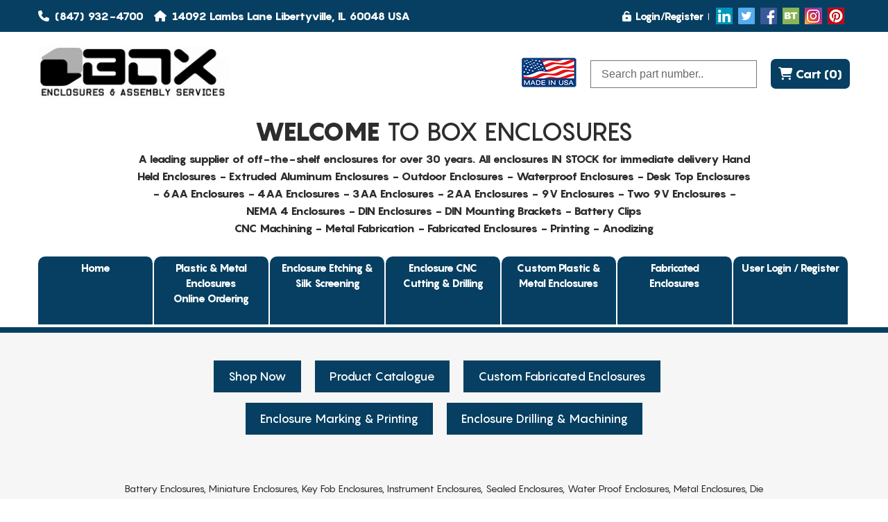

--- FILE ---
content_type: text/html; charset=UTF-8
request_url: https://www.boxenclosures.com/product-category/pro-line-enclosures-3-sizes-up-to-5-3-x-7-5-x-2-6/pro-line-enclosures-2/card-guide/
body_size: 12115
content:
<!DOCTYPE html>
<html>
<head>

<title>Box Enclosures: Custom Plastic Electronic Enclosures</title>
<meta http-equiv="Content-Type" content="text/html; charset=utf-8" />
<meta http-equiv="X-UA-Compatible" content="IE=edge">
<meta name="viewport" content="width=device-width, initial-scale=1.0, user-scalable=no, minimum-scale=1.0, maximum-scale=1.0">
<meta name="title" content="Box Enclosures: Custom Plastic Electronic Enclosures">
<meta name="description" content="">
<meta name="keywords" content="">

<meta name='og:locale' content='Box Enclosures plastic electronic enclosures in the USA. Custom Enclosures for different applications - handhelds, desktop, wall mounts and more.'>
<meta name='twitter:card' content='summary_large_image'>
<meta property='og:locale' content='en_US'>
<meta property='og:type' content='website'>
<meta property='og:title' content='Box Enclosures: Custom Plastic Electronic Enclosures'>
<meta property='og:description' content='Box Enclosures plastic electronic enclosures in the USA. Custom Enclosures for different applications - handhelds, desktop, wall mounts and more.'>
<meta property='og:url' content='https://www.boxenclosures.com/'>
<meta property='og:site_name' content='Box Enclosures:'>
<meta property='article:modified_time' content='2021-01-30T09:56:04+00:00'>
<meta property='og:image' content='https://www.boxenclosures.com/wp-content/uploads/2015/09/iso_mark.gif'>
<link rel="stylesheet" href="https://www.boxenclosures.com/css/flexslider.css" />
<link rel="stylesheet" href="https://www.boxenclosures.com/css/lightgallery.css" />
<link rel="stylesheet" href="https://www.boxenclosures.com/css/look.css?v=1765722419" />
<link rel="stylesheet" href="https://www.boxenclosures.com/css/for_quote.css?v=1765722419" />
<!-- Favicon -->
<link rel="shortcut icon" href="https://www.boxenclosures.com/images/favicon.ico" type="image/x-icon">
<link rel="icon" href="https://www.boxenclosures.com/wp-content/uploads/2020/08/cropped-favicon-32x32.png" sizes="32x32" />
<link rel="icon" href="https://www.boxenclosures.com/wp-content/uploads/2020/08/cropped-favicon-192x192.png" sizes="192x192" />
<link rel="apple-touch-icon" href="https://www.boxenclosures.com/wp-content/uploads/2020/08/cropped-favicon-180x180.png" />
<link rel="stylesheet" href="https://cdnjs.cloudflare.com/ajax/libs/font-awesome/6.4.2/css/all.min.css">
<link rel="stylesheet" href="https://cdnjs.cloudflare.com/ajax/libs/owl-carousel/1.3.3/owl.carousel.min.css" />
<link href="https://cdn.jsdelivr.net/npm/sweetalert2@11.10.2/dist/sweetalert2.min.css" rel="stylesheet">

<script type="text/javascript">
var basePath = "https://www.boxenclosures.com/";
var baseUrrl = "https://www.boxenclosures.com/";
var baseMain = "https://www.boxenclosures.com/";
</script>
<script src="https://ajax.googleapis.com/ajax/libs/jquery/1.5.1/jquery.min.js"></script>
<script type="text/javascript" src="https://www.boxenclosures.com/javascripts/jquery.min.js"></script>
<script type="text/javascript" src="https://www.boxenclosures.com/javascripts/common.js"></script>
<script type="text/javascript" src="https://www.boxenclosures.com/javascripts/jquery.cookie.js"></script>
<script type="text/javascript" src="https://www.boxenclosures.com/javascripts/jquery.maskedinput-1.3.min.js"></script>
<script src="https://www.boxenclosures.com/javascripts/jquery.flexslider.js"></script>
<script src="https://cdnjs.cloudflare.com/ajax/libs/owl-carousel/1.3.3/owl.carousel.min.js"></script>
<script src="https://cdn.jsdelivr.net/picturefill/2.3.1/picturefill.min.js"></script>
<script src="https://www.boxenclosures.com/javascripts/lightgallery-all.min.js"></script>
<script src="https://www.boxenclosures.com/javascripts/jquery.mousewheel.min.js"></script>
<script src="https://cdn.jsdelivr.net/npm/sweetalert2@11.10.2/dist/sweetalert2.all.min.js"></script>
</head>
<body>
<div class="page_wrap"><!-- Wrapper Start -->
	<style>
  .list {
    display: none;
  }
</style>
<header class="cust-bx-new-headers">
	<div class="cust-bxheader-top-bar">
		<div class="container">
			<div class="bx-flex bx-justifybetween bx-aligncenters">
			   <div class="cust-bxadress cust-bx-header-adress bx-flex">
			      <a class="text-white fs-15" href="tel:(847) 932-4700"> <i class="fas fa-phone"></i> (847) 932-4700</a>
		       	  <p class="text-white fs-15"> <i class="fas fa-home"></i> 14092 Lambs Lane Libertyville, IL 60048 USA</p>
		       </div>
			   <div class="cust-bx-header-topright">
					<div class="custheader-logins">
												<a href="https://www.boxenclosures.com/login"><i class="fas fa-unlock-alt" aria-hidden="true"></i>Login/Register</a>
											</div>
					<div class="cust-socialicon"> 
					<ul class="bx-flex">
						<li>
							<a href="https://www.linkedin.com/" target="_blank">
								<img src="https://www.boxenclosures.com/images/new-headers/linkedin.png" class="cust-si" alt="linkedin" />
							</a>
						</li>
						<li>
							<a href="https://twitter.com/boxenclosures_" target="_blank">
								<img src="https://www.boxenclosures.com/images/new-headers/square-twitter-24.png" class="cust-si" alt="twitters" />
							</a>
						</li>
						<li>
							<a href="https://www.facebook.com/Box-Enclosures-111212530498070/" target="_blank">
								<img src="https://www.boxenclosures.com/images/new-headers/square-facebook-24.png" class="cust-si" alt="facebook" />
							</a>
						</li>
						<li>
							<a href="https://www.bizteam.com/client/profile/312+extruded-aluminum-enclosures+libertyville+il+60048+box-enclosures" target="_blank">
								<img src="https://www.boxenclosures.com/images/new-headers/bizteam24.png" class="cust-si" alt="bt"  />
							</a>
						</li>
						<li>
							<a href="https://www.instagram.com/boxenclosures/" target="_blank">
								<img src="https://www.boxenclosures.com/images/new-headers/instagram.jpg" class="cust-si" alt="instagrams" />
							</a>
						</li>
						<li>
							<a href="https://www.pinterest.com/boxenclosures/" target="_blank">
								<img src="https://www.boxenclosures.com/images/new-headers/pinterest.jpg" class="cust-si" alt="pinterests" />
							</a>
						</li>
					</ul>
				</div>
               </div>
			</div>
        </div>
    </div>
	<div class="cust-bxheader-mobile-navs">
	   <a href="javascript:;" class="cust-bxheader-mobile-navstoggle">
		  Menu <i class="fas fa-bars"></i>
       </a>
	   <div class="cust-headernavs">
			<ul>
				<li>
					<a href="https://www.boxenclosures.com/" class="active">Home</a>
				</li>
				<li>
					<a href="https://www.boxenclosures.com/enclosureproductlines">Plastic & Metal Enclosures Online Ordering</a>
				</li>
				<li>
					<a href="https://www.boxenclosures.com/laser_etching_silk_screening">Enclosure Etching & Silk Screening</a>
				</li>
				<li>
					<a href="https://www.boxenclosures.com/cnc_cutting_drilling">Enclosure CNC Cutting & Drilling</a>
				</li>
				<li>
					<a href="https://www.boxenclosures.com/custom_molded_enclosures">Custom  Plastic & Metal Enclosures</a>
				</li>
				<li>
					<a href="https://www.boxenclosures.com/fabricated_enclosures">Fabricated Enclosures</a>
				</li>
				<!-- <li>
					<a href="https://www.boxenclosures.com/contractmolding">Contract Molding</a>
				</li> -->
				<li class="">
									<a href="https://www.boxenclosures.com/login">User Login / Register</a>
									</li>
			</ul>
        </div>
    </div>
	<div class="cust-bx-header-bottom">
	 <div class="container">
		<div class="cust-bx-header-bottomcont bx-flex bx-justifybetween bx-aligncenters cust_headbotmargn">
			<div class="cust-headerlogo">
				<a href="https://www.boxenclosures.com/">
					<img src="https://www.boxenclosures.com/images/logo.png" class="cust-logoimages" alt="logo" />
				</a>
			</div>
			<div class="cust-bx-header-bottomrights">
			   <div class="cust-bx-mobile-phones">
						<a href="tel:(847) 932-4700"> <i class="fas fa-phone"></i> (847) 932-4700</a>
				</div>
				<div class="cust-usalogos">
					<a href="javascript:void(0);"><img src="https://www.boxenclosures.com/images/new-headers/usa-logos.png" alt="usa_logo"></a>
                </div>
				<div class="bx-headersearch position-relative">
		       	  	<form method="post" id="productDetails" action="">
			       	  	<input type="text" id="searchProduct" name="product_id" class="form-control show-list" autocomplete="off" placeholder="Search part number..">
			       	  	<!-- <i class="fas fa-search cust-searchicon text-white"></i> -->
						<div class="cust-bx-hs-list list">
							<ul class="product-list">
																<li><a href="https://www.boxenclosures.com/productdetail/for-40-series-cases-without-the-expander-panel">SCR-PB4X2.3X18</a></li>
																<li><a href="https://www.boxenclosures.com/productdetail/50-series-standard-end-plate-pack-of-ten">50-EP</a></li>
																<li><a href="https://www.boxenclosures.com/productdetail/for-50-series-cases-without-the-expander-panel">SCR-PB4X2.3X18</a></li>
																<li><a href="https://www.boxenclosures.com/productdetail/60-series-end-plate-pack-of-ten">60-EP</a></li>
																<li><a href="https://www.boxenclosures.com/productdetail/60-series-enclosures-2-aa-batt60-12-2a-f-bl">60-12-2A-F-BL</a></li>
																<li><a href="https://www.boxenclosures.com/productdetail/60-series-enclosures-2-aa-batt60-12-2a-r-bl">60-12-2A-R-BL</a></li>
																<li><a href="https://www.boxenclosures.com/productdetail/60-series-enclosures-2-aa-batt60-12-2a-r-bo">60-12-2A-R-BO</a></li>
																<li><a href="https://www.boxenclosures.com/productdetail/60-series-enclosures-9-volt-batt-60-12-9v-f-bl">60-12-9V-F-BL</a></li>
																<li><a href="https://www.boxenclosures.com/productdetail/60-series-enclosures-9-volt-batt-60-12-9v-r-bl">60-12-9V-R-BL</a></li>
																<li><a href="https://www.boxenclosures.com/productdetail/60-series-enclosures-9-volt-batt-60-12-9v-r-bo">60-12-9V-R-BO</a></li>
																<li><a href="https://www.boxenclosures.com/productdetail/60-series-enclosures-no-batt60-12-no-f-bl">60-12-NO-F-BL</a></li>
																<li><a href="https://www.boxenclosures.com/productdetail/60-series-enclosures-no-batt60-12-no-f-bo">60-12-NO-F-BO</a></li>
																<li><a href="https://www.boxenclosures.com/productdetail/60-series-enclosures-no-batt60-12-no-r-bl">60-12-NO-R-BL</a></li>
																<li><a href="https://www.boxenclosures.com/productdetail/60-series-enclosures-no-batt60-12-no-r-bo">60-12-NO-R-BO</a></li>
																<li><a href="https://www.boxenclosures.com/productdetail/65-series-taper-end-enclosures-9-volt-batt">65-12-29V-F-BL</a></li>
																<li><a href="https://www.boxenclosures.com/productdetail/65-series-taper-end-enclosures-2-aa-batt">65-12-2A-F-BL</a></li>
																<li><a href="https://www.boxenclosures.com/productdetail/65-series-taper-end-enclosures-9-volt-batt-2">65-12-29V-F-BO</a></li>
																<li><a href="https://www.boxenclosures.com/productdetail/65-series-taper-end-enclosures-no-batt">65-12-NO-F-BL</a></li>
																<li><a href="https://www.boxenclosures.com/productdetail/65-series-taper-end-enclosures-9-volt-batt-65-12-29v-r-bl">65-12-29V-R-BL</a></li>
																<li><a href="https://www.boxenclosures.com/productdetail/65-series-taper-end-enclosures-9-volt-batt-65-12-29v-r-bo">65-12-29V-R-BO</a></li>
																<li><a href="https://www.boxenclosures.com/productdetail/65-series-taper-end-enclosures-2-aa-batt-65-12-2a-f-bo">65-12-2A-F-BO</a></li>
																<li><a href="https://www.boxenclosures.com/productdetail/65-series-taper-end-enclosures-2-aa-batt-65-12-2a-r-bl">65-12-2A-R-BL</a></li>
																<li><a href="https://www.boxenclosures.com/productdetail/65-series-taper-end-enclosures-2-aa-batt-65-12-2a-r-bo">65-12-2A-R-BO</a></li>
																<li><a href="https://www.boxenclosures.com/productdetail/65-series-taper-end-enclosures-9-volt-batt-65-12-9v-f-bl">65-12-9V-F-BL</a></li>
																<li><a href="https://www.boxenclosures.com/productdetail/65-series-taper-end-enclosures-9-volt-batt-65-12-9v-f-bo">65-12-9V-F-BO</a></li>
																<li><a href="https://www.boxenclosures.com/productdetail/65-series-taper-end-enclosures-9-volt-batt-65-12-9v-r-bl">65-12-9V-R-BL</a></li>
																<li><a href="https://www.boxenclosures.com/productdetail/65-series-taper-end-enclosures-9-volt-batt-65-12-9v-r-bo">65-12-9V-R-BO</a></li>
																<li><a href="https://www.boxenclosures.com/productdetail/65-series-taper-end-enclosures-no-batt-65-12-no-f-bo">65-12-NO-F-BO</a></li>
																<li><a href="https://www.boxenclosures.com/productdetail/65-series-taper-end-enclosures-no-batt-65-12-no-r-bl">65-12-NO-R-BL</a></li>
																<li><a href="https://www.boxenclosures.com/productdetail/65-series-taper-end-enclosures-no-batt-65-12-no-r-bo">65-12-NO-R-BO</a></li>
																<li><a href="https://www.boxenclosures.com/productdetail/70-series-end-plate-pack-of-ten">70-EP</a></li>
																<li><a href="https://www.boxenclosures.com/productdetail/bezel-w1-77x0-67-window90bw">90BW</a></li>
																<li><a href="https://www.boxenclosures.com/productdetail/bezel-no-window90bb">90BB</a></li>
																<li><a href="https://www.boxenclosures.com/productdetail/90-series-angled-lcd-case-2-aa-batt90-52-2a-r-2">90-52-2A-R</a></li>
																<li><a href="https://www.boxenclosures.com/productdetail/90-series-angled-lcd-case-2-aa-batt90-52-2a-e-r">90-52-2A-E-R</a></li>
																<li><a href="https://www.boxenclosures.com/productdetail/90-series-angled-lcd-case-3-aa-batt-90-52-3a-r">90-52-3A-R</a></li>
																<li><a href="https://www.boxenclosures.com/productdetail/90-series-angled-lcd-case-4-aa-batt90-52-4a-e-r">90-52-4A-E-R</a></li>
																<li><a href="https://www.boxenclosures.com/productdetail/90-series-angled-lcd-case-9-volt-batt-90-52-9v-r">90-52-9V-R</a></li>
																<li><a href="https://www.boxenclosures.com/productdetail/90-series-angled-lcd-case-9-volt-batt90-52-9v-e-r">90-52-9V-E-R</a></li>
																<li><a href="https://www.boxenclosures.com/productdetail/90-series-angled-lcd-case-no-batt90-52-no-r">90-52-NO-R</a></li>
																<li><a href="https://www.boxenclosures.com/productdetail/90-series-angled-lcd-case-no-batt-90-52-no-e-r">90-52-NO-E-R</a></li>
																<li><a href="https://www.boxenclosures.com/productdetail/90-series-angled-lcd-case-9-volt-batt90-53-29v-r-3">90-53-9V-E-R</a></li>
																<li><a href="https://www.boxenclosures.com/productdetail/90-series-angled-lcd-case-9-volt-batt90-53-29v-r-2">90-53-9V-R</a></li>
																<li><a href="https://www.boxenclosures.com/productdetail/90-series-angled-lcd-case-2-aa-batt90-52-2a-r">90-53-2A-R</a></li>
																<li><a href="https://www.boxenclosures.com/productdetail/90-series-angled-lcd-case-2-aa-batt90-53-2a-e-r">90-53-2A-E-R</a></li>
																<li><a href="https://www.boxenclosures.com/productdetail/90-series-angled-lcd-case-3-aa-batt90-53-3a-r">90-53-3A-R</a></li>
																<li><a href="https://www.boxenclosures.com/productdetail/90-series-angled-lcd-case-4-aa-batt90-52-4a-r">90-52-4A-R</a></li>
																<li><a href="https://www.boxenclosures.com/productdetail/90-series-angled-lcd-case-no-batt90-53-no-r">90-53-NO-R</a></li>
																<li><a href="https://www.boxenclosures.com/productdetail/90-series-angled-lcd-case-no-batt90-53-no-e-r">90-53-NO-E-R</a></li>
																<li><a href="https://www.boxenclosures.com/productdetail/90-series-angled-lcd-case-3-aa-batt-90-53-3a-e-r">90-53-3A-E-R</a></li>
																<li><a href="https://www.boxenclosures.com/productdetail/90-series-angled-lcd-case-4-aa-batt90-53-4a-r">90-53-4A-R</a></li>
																<li><a href="https://www.boxenclosures.com/productdetail/90-series-angled-lcd-case-4-aa-batt90-53-4a-e-r">90-53-4A-E-R</a></li>
																<li><a href="https://www.boxenclosures.com/productdetail/90-series-angled-lcd-case-3-aa-batt-90-52-3a-e-r">90-52-3A-E-R</a></li>
																<li><a href="https://www.boxenclosures.com/productdetail/for-90-series-cases-without-the-expander-panel">SCR-PB4X2.3X18</a></li>
																<li><a href="https://www.boxenclosures.com/productdetail/for-90-series-case-with-expander-panel">SCR-PB-4x2.3x30</a></li>
																<li><a href="https://www.boxenclosures.com/productdetail/90-series-shell-case-2-aa-batt-2">90-43-2A-E-F-BL</a></li>
																<li><a href="https://www.boxenclosures.com/productdetail/90-series-shell-case-3-aa-batt">90-43-3A-F-BL</a></li>
																<li><a href="https://www.boxenclosures.com/productdetail/90-series-shell-case-3-aa-batt-2">90-43-3A-E-F-BL</a></li>
																<li><a href="https://www.boxenclosures.com/productdetail/90-series-shell-case-4-aa-batt">90-43-4A-F-BL</a></li>
																<li><a href="https://www.boxenclosures.com/productdetail/90-series-shell-case-4-aa-batt-2">90-43-4A-E-F-BL</a></li>
																<li><a href="https://www.boxenclosures.com/productdetail/90-series-shell-case-no-batt-2">90-43-NO-E-F-BL</a></li>
																<li><a href="https://www.boxenclosures.com/productdetail/90-series-shell-case-2-aa-batt-90-43-2a-f-bl">90-43-2A-F-BL</a></li>
																<li><a href="https://www.boxenclosures.com/productdetail/90-series-shell-case-9-volt-batt-90-43-9v-f-bl">90-43-9V-F-BL</a></li>
																<li><a href="https://www.boxenclosures.com/productdetail/90-series-shell-case-9-volt-batt-90-43-9v-e-f-bl">90-43-9V-E-F-BL</a></li>
																<li><a href="https://www.boxenclosures.com/productdetail/90-series-slope-case-2-aa-batt-90-62-2a-e-f-bl">90-62-2A-E-F-BL</a></li>
																<li><a href="https://www.boxenclosures.com/productdetail/90-series-slope-case-4-aa-batt-90-62-4a-e-f-bl">90-62-4A-E-F-BL</a></li>
																<li><a href="https://www.boxenclosures.com/productdetail/90-series-slope-case-9-volt-batt-90-62-9v-e-f-bl">90-62-9V-E-F-BL</a></li>
																<li><a href="https://www.boxenclosures.com/productdetail/90-series-slope-case-no-batt90-62-no-f-bl">90-62-NO-F-BL</a></li>
																<li><a href="https://www.boxenclosures.com/productdetail/90-series-slope-case-no-batt90-62-no-e-f-bl">90-62-NO-E-F-BL</a></li>
																<li><a href="https://www.boxenclosures.com/productdetail/90-series-slope-case-2-aa-batt-90-63-2a-f-bl">90-63-2A-F-BL</a></li>
																<li><a href="https://www.boxenclosures.com/productdetail/90-series-slope-case-2-aa-batt-90-63-2a-e-f-bl">90-63-2A-E-F-BL</a></li>
																<li><a href="https://www.boxenclosures.com/productdetail/90-series-slope-case-4-aa-batt-90-63-4a-e-f-bl">90-63-4A-E-F-BL</a></li>
																<li><a href="https://www.boxenclosures.com/productdetail/90-series-slope-case-9-volt-batt-90-63-9v-f-bl">90-63-9V-F-BL</a></li>
																<li><a href="https://www.boxenclosures.com/productdetail/90-series-slope-case-9-volt-batt-90-63-9v-e-f-bl">90-63-9V-E-F-BL</a></li>
																<li><a href="https://www.boxenclosures.com/productdetail/90-series-slope-case-no-batt90-63-no-f-bl">90-63-NO-F-BL</a></li>
																<li><a href="https://www.boxenclosures.com/productdetail/90-series-slope-case-no-batt90-63-no-e-f-bl">90-63-NO-E-F-BL</a></li>
																<li><a href="https://www.boxenclosures.com/productdetail/90-series-slope-case-3-aa-batt-2">90-62-3A-E-F-BL</a></li>
																<li><a href="https://www.boxenclosures.com/productdetail/90-series-slope-case-3-aa-batt-3">90-63-3A-F-BL</a></li>
																<li><a href="https://www.boxenclosures.com/productdetail/90-series-slope-case-3-aa-batt-4">90-63-3A-E-F-BL</a></li>
																<li><a href="https://www.boxenclosures.com/productdetail/91-series-lcd-case-3aa-batt-91-42-3a-r">91-42-3A-R</a></li>
																<li><a href="https://www.boxenclosures.com/productdetail/100-series-angled-lcd-case-flat-bottom-2-aa-batt-100-51-2a-r">100-51-2A-R</a></li>
																<li><a href="https://www.boxenclosures.com/productdetail/100-series-angled-lcd-case-flat-bottom-2-aa-batt-100-51-2a-e-r">100-51-2A-E-R</a></li>
																<li><a href="https://www.boxenclosures.com/productdetail/100-series-angled-lcd-case-flat-bottom-2-c-batt-100-51-2c-e-r">100-51-2C-E-R</a></li>
																<li><a href="https://www.boxenclosures.com/productdetail/100-series-angled-lcd-case-flat-bottom-4-aa-batt-100-51-4a-r">100-51-4A-R</a></li>
																<li><a href="https://www.boxenclosures.com/productdetail/100-series-angled-lcd-case-flat-bottom-4-aa-batt-100-51-4a-e-r">100-51-4A-E-R</a></li>
																<li><a href="https://www.boxenclosures.com/productdetail/100-series-angled-lcd-case-flat-bottom-4-c-batt-100-51-4c-e-r">100-51-4C-E-R</a></li>
																<li><a href="https://www.boxenclosures.com/productdetail/100-series-angled-lcd-case-flat-bottom-6-aa-batt100-51-6a-r">100-51-6A-R</a></li>
																<li><a href="https://www.boxenclosures.com/productdetail/100-series-angled-lcd-case-flat-bottom-6-aa-batt100-51-6a-e-r">100-51-6A-E-R</a></li>
																<li><a href="https://www.boxenclosures.com/productdetail/100-series-angled-lcd-case-flat-bottom-9-volt-batt-100-51-9v-r">100-51-9V-R</a></li>
																<li><a href="https://www.boxenclosures.com/productdetail/100-series-angled-lcd-case-flat-bottom-9-volt-batt100-51-9v-e-r">100-51-9V-E-R</a></li>
																<li><a href="https://www.boxenclosures.com/productdetail/100-series-angled-lcd-case-flat-bottom-no-batt-100-51-no-r">100-51-NO-R</a></li>
																<li><a href="https://www.boxenclosures.com/productdetail/100-series-angled-lcd-case-flat-bottom-no-batt-100-51-no-e-r">100-51-NO-E-R</a></li>
																<li><a href="https://www.boxenclosures.com/productdetail/100-series-angled-lcd-case-flat-bottom-9-volt-batt-100-51-9v-e-r">100-52-2A-R</a></li>
																<li><a href="https://www.boxenclosures.com/productdetail/100-series-angled-lcd-case-flat-bottom-2-aa-batt-100-52-2a-e-r">100-52-2A-E-R</a></li>
																<li><a href="https://www.boxenclosures.com/productdetail/100-series-angled-lcd-case-flat-bottom-2-c-batt100-52-2c-e-r">100-52-2C-E-R</a></li>
																<li><a href="https://www.boxenclosures.com/productdetail/100-series-angled-lcd-case-flat-bottom4-aa-batt-100-52-4a-r">100-52-4A-R</a></li>
																<li><a href="https://www.boxenclosures.com/productdetail/100-series-angled-lcd-case-flat-bottom4-aa-batt-100-52-4a-e-r">100-52-4A-E-R</a></li>
																<li><a href="https://www.boxenclosures.com/productdetail/100-series-angled-lcd-case-flat-bottom-4-c-batt-100-52-4a-e-r">100-52-4C-E-R</a></li>
																<li><a href="https://www.boxenclosures.com/productdetail/100-series-angled-lcd-case-flat-bottom-6-aa-batt-100-52-6a-r">100-52-6A-R</a></li>
																<li><a href="https://www.boxenclosures.com/productdetail/100-series-angled-lcd-case-flat-bottom-6-aa-batt-100-52-6a-e-r">100-52-6A-E-R</a></li>
																<li><a href="https://www.boxenclosures.com/productdetail/100-series-angled-lcd-case-flat-bottom-9-volt-batt-100-52-9v-r">100-52-9V-R</a></li>
																<li><a href="https://www.boxenclosures.com/productdetail/100-series-angled-lcd-case-flat-bottom-9-volt-batt-100-52-9v-e-r">100-52-9V-E-R</a></li>
																<li><a href="https://www.boxenclosures.com/productdetail/100-series-angled-lcd-case-flat-bottom-no-batt100-52-no-r">100-52-NO-R</a></li>
																<li><a href="https://www.boxenclosures.com/productdetail/100-series-angled-lcd-case-flat-bottom-no-batt100-52-no-e-r">100-52-29V-E-R</a></li>
																<li><a href="https://www.boxenclosures.com/productdetail/bezel-no-window100bb">100BB</a></li>
																<li><a href="https://www.boxenclosures.com/productdetail/bezel-w2-51x0-70-window100bw">100BW</a></li>
																<li><a href="https://www.boxenclosures.com/productdetail/for-100-series-case-with-expander-panel">SCR-PT5.5X3.0X35</a></li>
																<li><a href="https://www.boxenclosures.com/productdetail/for-all-100-series-cases-without-expander-panels">ME-PT-3x20</a></li>
																<li><a href="https://www.boxenclosures.com/productdetail/100-series-angled-lcd-case-sloped-bottom-no-batt-100-53-no-r">100-53-NO-R</a></li>
																<li><a href="https://www.boxenclosures.com/productdetail/100-series-angled-lcd-case-sloped-bottom-no-batt-100-53-no-e-r">100-53-NO-E-R</a></li>
																<li><a href="https://www.boxenclosures.com/productdetail/100-series-lcd-case-with-sloped-bottom-no-batt-100-43-no-f-bl">100-43-NO-F-BL</a></li>
																<li><a href="https://www.boxenclosures.com/productdetail/100-series-lcd-case-with-sloped-bottom-no-batt-100-43-no-e-f-bl">100-43-NO-E-F-BL</a></li>
																<li><a href="https://www.boxenclosures.com/productdetail/101-series-lcd-case-flat-bottom-2-aa-batt">101-41-2A-R</a></li>
																<li><a href="https://www.boxenclosures.com/productdetail/101-series-lcd-case-flat-bottom-2-aa-batt-2">101-41-2A-E-R</a></li>
																<li><a href="https://www.boxenclosures.com/productdetail/101-series-lcd-case-flat-bottom-2-c-batt">101-41-2C-E-R</a></li>
																<li><a href="https://www.boxenclosures.com/productdetail/101-series-lcd-case-flat-bottom-4-aa-batt-2">101-41-4A-E-R</a></li>
																<li><a href="https://www.boxenclosures.com/productdetail/101-series-lcd-case-flat-bottom-4-c-batt">101-41-4C-E-R</a></li>
																<li><a href="https://www.boxenclosures.com/productdetail/101-series-lcd-case-flat-bottom-6-aa-batt">101-41-6A-R</a></li>
																<li><a href="https://www.boxenclosures.com/productdetail/101-series-lcd-case-flat-bottom-6-aa-batt-2">101-41-6A-E-R</a></li>
																<li><a href="https://www.boxenclosures.com/productdetail/101-series-lcd-case-flat-bottom-9-volt-batt-4">101-41-9V-E-R</a></li>
																<li><a href="https://www.boxenclosures.com/productdetail/101-series-lcd-case-flat-bottom-no-batt">101-41-NO-E-R</a></li>
																<li><a href="https://www.boxenclosures.com/productdetail/101-series-lcd-case-flat-bottom-no-batt-2">101-41-NO-R</a></li>
																<li><a href="https://www.boxenclosures.com/productdetail/101-series-lcd-case-flat-bottom-2-aa-batt-3">101-42-2A-R</a></li>
																<li><a href="https://www.boxenclosures.com/productdetail/101-series-lcd-case-flat-bottom-2-aa-batt-4">101-42-2A-E-R</a></li>
																<li><a href="https://www.boxenclosures.com/productdetail/101-series-lcd-case-flat-bottom-2-c-batt-2">101-42-2C-E-R</a></li>
																<li><a href="https://www.boxenclosures.com/productdetail/101-series-lcd-case-flat-bottom-4-aa-batt-3">101-41-4A-R</a></li>
																<li><a href="https://www.boxenclosures.com/productdetail/101-series-lcd-case-flat-bottom-4-aa-batt-4">101-42-4A-E-R</a></li>
																<li><a href="https://www.boxenclosures.com/productdetail/101-series-lcd-case-flat-bottom-4-c-batt-2">101-42-4C-E-R</a></li>
																<li><a href="https://www.boxenclosures.com/productdetail/101-series-lcd-case-flat-bottom-6-aa-batt-3">101-42-6A-R</a></li>
																<li><a href="https://www.boxenclosures.com/productdetail/101-series-lcd-case-flat-bottom-6-aa-batt-1">101-42-6A-E-R</a></li>
																<li><a href="https://www.boxenclosures.com/productdetail/101-series-lcd-case-flat-bottom-9-volt-batt-7">101-42-9V-E-R</a></li>
																<li><a href="https://www.boxenclosures.com/productdetail/101-series-lcd-case-flat-bottom-no-batt-3">101-42-NO-R</a></li>
																<li><a href="https://www.boxenclosures.com/productdetail/101-series-lcd-case-flat-bottom-no-batt-4">101-42-NO-E-R</a></li>
																<li><a href="https://www.boxenclosures.com/productdetail/101-series-lcd-case-flat-bottom-4-aa-batt">101-42-4A-R</a></li>
																<li><a href="https://www.boxenclosures.com/productdetail/nema-4-sealing-tech-slope-large">43-SK</a></li>
																<li><a href="https://www.boxenclosures.com/productdetail/nema-4-sealing-tech-slope-medium">42-SK</a></li>
																<li><a href="https://www.boxenclosures.com/productdetail/nema-4-sealing-tech-slope-small">41-SK</a></li>
																<li><a href="https://www.boxenclosures.com/productdetail/nema-4-sealing-wedge-large">53-SK</a></li>
																<li><a href="https://www.boxenclosures.com/productdetail/nema-4-sealing-wedge-medium">52-SK</a></li>
																<li><a href="https://www.boxenclosures.com/productdetail/nema-4-sealing-wedge-small">51-SK</a></li>
																<li><a href="https://www.boxenclosures.com/productdetail/torx-head-m3-screws-pack-of-400">TS-400</a></li>
																<li><a href="https://www.boxenclosures.com/productdetail/dtc-004-version-1b-data-terminal">DTC-004</a></li>
																<li><a href="https://www.boxenclosures.com/productdetail/dtc-008-version-1d-data-terminal">DTC-008</a></li>
																<li><a href="https://www.boxenclosures.com/productdetail/aet004-44-5mm-side-panel-with-holes-for-carry-handle">AET004</a></li>
																<li><a href="https://www.boxenclosures.com/productdetail/epm10-aluminum-plate">EPM10</a></li>
																<li><a href="https://www.boxenclosures.com/productdetail/epm15-aluminum-plate">EPM15</a></li>
																<li><a href="https://www.boxenclosures.com/productdetail/epm20-aluminum-plate">EPM20</a></li>
																<li><a href="https://www.boxenclosures.com/productdetail/epm30-aluminum-plate-63-voo">EPM30</a></li>
																<li><a href="https://www.boxenclosures.com/productdetail/epm40-aluminum-plate-h-2-lg-side-panels">EPM40</a></li>
																<li><a href="https://www.boxenclosures.com/productdetail/aet008-15-top-strip-non-vented-15-euro-case">AET008</a></li>
																<li><a href="https://www.boxenclosures.com/productdetail/aet013-15-top-strip-vented-15-euro-case">AET013</a></li>
																<li><a href="https://www.boxenclosures.com/productdetail/aet020-15-bottom-strip-vented-15-euro-case">AET020</a></li>
																<li><a href="https://www.boxenclosures.com/productdetail/han317-case-handle-tilt-bar">HAN317</a></li>
																<li><a href="https://www.boxenclosures.com/productdetail/aet007-euro-case-replacement-15-half-section">AET007</a></li>
																<li><a href="https://www.boxenclosures.com/productdetail/em-10-nv-15-eurocase-with-non-vented-top-bottom">EM-10-NV</a></li>
																<li><a href="https://www.boxenclosures.com/productdetail/aet022-replacement-key-euro-case-15-wide-euro-case">AET022</a></li>
																<li><a href="https://www.boxenclosures.com/productdetail/atf01-tilt-foot-for-pro-line-case-euro-cases">ATF01</a></li>
																<li><a href="https://www.boxenclosures.com/productdetail/aet001-22-5mm-side-panel-euro-cases-15-wide-euro-case">AET001</a></li>
																<li><a href="https://www.boxenclosures.com/productdetail/aet002-22-5mm-side-panel-for-all-euro-cases-15-wide-euro-case">AET002</a></li>
																<li><a href="https://www.boxenclosures.com/productdetail/aet003-44-5mm-side-panel-for-all-euro-cases-15-wide-euro-case">AET003</a></li>
																<li><a href="https://www.boxenclosures.com/productdetail/aet004-44-5mm-side-panel-for-all-euro-cases-15-wide-euro-case">AET004</a></li>
																<li><a href="https://www.boxenclosures.com/productdetail/aet010-89mm-side-panel-for-all-euro-cases-15-wide-euro-case">AET010</a></li>
																<li><a href="https://www.boxenclosures.com/productdetail/aet011-89mm-side-panel-for-all-euro-cases-15-wide-euro-case">AET011</a></li>
																<li><a href="https://www.boxenclosures.com/productdetail/aet017-15-bottom-strip-non-vented-15-euro-case">AET017</a></li>
																<li><a href="https://www.boxenclosures.com/productdetail/em-10-v-15eurocase-with-vented-top-bottom">EM-10-V</a></li>
																<li><a href="https://www.boxenclosures.com/productdetail/em-15-nv-15-eurocase-with-non-vented-top-bottom">EM-15-NV</a></li>
																<li><a href="https://www.boxenclosures.com/productdetail/em-15-v-15-eurocase-with-vented-top-bottom">EM-15-V</a></li>
																<li><a href="https://www.boxenclosures.com/productdetail/em-20-nv-15-eurocase-with-non-vented-top-bottom">EM-20-NV</a></li>
																<li><a href="https://www.boxenclosures.com/productdetail/em-20-v-15-eurocase-with-vented-top-bottom">EM-20-V</a></li>
																<li><a href="https://www.boxenclosures.com/productdetail/em-30-nv-15-non-vented-top-bottom">EM-30-NV</a></li>
																<li><a href="https://www.boxenclosures.com/productdetail/em-30-v-15-eurocase-with-vented-top-bottom">EM-30-V</a></li>
																<li><a href="https://www.boxenclosures.com/productdetail/atf01-tilt-foot-for-pro-line-case-euro-case-3">ATF01</a></li>
																<li><a href="https://www.boxenclosures.com/productdetail/aet022-replacement-key-for-euro-case-3">AET022</a></li>
																<li><a href="https://www.boxenclosures.com/productdetail/aet005-euro-case-replacement-10-half-section-3">AET005</a></li>
																<li><a href="https://www.boxenclosures.com/productdetail/han217-10-euro-case-handle-tilt-bar-3">HAN217</a></li>
																<li><a href="https://www.boxenclosures.com/productdetail/aet001-22-5mm-side-panel-for-all-euro-cases-3">AET001</a></li>
																<li><a href="https://www.boxenclosures.com/productdetail/aet002-22-5mm-side-panel-with-holes-for-carry-handle">AET002</a></li>
																<li><a href="https://www.boxenclosures.com/productdetail/aet003-44-5mm-side-panel-for-all-euro-cases-3">AET003</a></li>
																<li><a href="https://www.boxenclosures.com/productdetail/aet006-10-top-strip-non-vented-for-10-euro-case-3">AET006</a></li>
																<li><a href="https://www.boxenclosures.com/productdetail/aet010-89mm-side-panel-for-all-euro-cases-3">AET010</a></li>
																<li><a href="https://www.boxenclosures.com/productdetail/aet011-89mm-side-panel-with-holes-for-carry-handle">AET011</a></li>
																<li><a href="https://www.boxenclosures.com/productdetail/aet012-10-top-strip-vented-for-10-euro-case-3">AET012</a></li>
																<li><a href="https://www.boxenclosures.com/productdetail/aet016-10-bottom-strip-non-vented-for-10-euro-case-3">AET016</a></li>
																<li><a href="https://www.boxenclosures.com/productdetail/aet019-10-bottom-strip-vented-for-10-euro-case-3">AET019</a></li>
																<li><a href="https://www.boxenclosures.com/productdetail/eps10-aluminum-plate-for-the-voo-3">EPS10</a></li>
																<li><a href="https://www.boxenclosures.com/productdetail/eps15-aluminum-plate-for-voo-3">EPS15</a></li>
																<li><a href="https://www.boxenclosures.com/productdetail/eps20-aluminum-plate-for-the-voo-3">EPS20</a></li>
																<li><a href="https://www.boxenclosures.com/productdetail/eps30-aluminum-plate-for-the-42-voo-3">EPS30</a></li>
																<li><a href="https://www.boxenclosures.com/productdetail/es-10-nv-10-eurocase-with-non-vented-top-and-bottom">ES-10-NV</a></li>
																<li><a href="https://www.boxenclosures.com/productdetail/es-10-v-10-eurocase-with-a-vented-top-and-bottom-3">ES-10-V</a></li>
																<li><a href="https://www.boxenclosures.com/productdetail/es-15-nv-10-eurocase-with-a-non-vented-top-and-bottom-2">ES-15-NV</a></li>
																<li><a href="https://www.boxenclosures.com/productdetail/es-15-v-0-eurocase-vented-top-bottom-3">ES-15-V</a></li>
																<li><a href="https://www.boxenclosures.com/productdetail/es-20-nv-10-eurocase-with-a-non-vented-top-and-bottom-3">ES-20-NV</a></li>
																<li><a href="https://www.boxenclosures.com/productdetail/es-20-v-10-eurocase-with-a-vented-top-and-bottom-3">ES-20-V</a></li>
																<li><a href="https://www.boxenclosures.com/productdetail/es-30-nv-10-eurocase-with-a-non-vented-top-and-bottom-3">ES-30-NV</a></li>
																<li><a href="https://www.boxenclosures.com/productdetail/es-30-v-10-eurocase-with-a-vented-top-and-bottom-3">ES-30-V</a></li>
																<li><a href="https://www.boxenclosures.com/productdetail/ftp-401-flat-tech-replacement-aluminum-top-plate">FTP-401</a></li>
																<li><a href="https://www.boxenclosures.com/productdetail/ftp-301-flat-tech-replacement-aluminum-top-plate">FTP-301</a></li>
																<li><a href="https://www.boxenclosures.com/productdetail/ftp-201-flat-tech-replacement-aluminum-top-plate">FTP-201</a></li>
																<li><a href="https://www.boxenclosures.com/productdetail/ftl-165-flat-tech-cases-wall-mount-desk-top">FTL-165</a></li>
																<li><a href="https://www.boxenclosures.com/productdetail/ftm-165-flat-tech-cases-wall-mount-desk-top">FTM-165</a></li>
																<li><a href="https://www.boxenclosures.com/productdetail/fts-165-flat-tech-cases-wall-mount-desk-top">FTS-165</a></li>
																<li><a href="https://www.boxenclosures.com/productdetail/sesl-007-type1-white">SESL-007</a></li>
																<li><a href="https://www.boxenclosures.com/productdetail/sesl-009-type1-black">SESL-009</a></li>
																<li><a href="https://www.boxenclosures.com/productdetail/kbl-007-type6">KBL-007</a></li>
																<li><a href="https://www.boxenclosures.com/productdetail/kbs-007-type5">KBS-007</a></li>
																<li><a href="https://www.boxenclosures.com/productdetail/seds-007-type4">SEDS-007</a></li>
																<li><a href="https://www.boxenclosures.com/productdetail/sess-007-version-1-keyboard-enclosure">SESS-007</a></li>
																<li><a href="https://www.boxenclosures.com/productdetail/sess-009-version-1-keyboard-enclosures">SESS-009</a></li>
																<li><a href="https://www.boxenclosures.com/productdetail/sedl-008-type2-white">SEDL-008</a></li>
																<li><a href="https://www.boxenclosures.com/productdetail/aco02-battery-compartment-2-9v-black-white-includes-battery-contacts">ACO-02-BK</a></li>
																<li><a href="https://www.boxenclosures.com/productdetail/aco03-battery-compartment-1-9v-2aa-black-white-includes-battery-contacts">ACO-03-BK</a></li>
																<li><a href="https://www.boxenclosures.com/productdetail/aco04-battery-compartment-4-1-5v-aa-black-white-includes-battery-contacts">ACO-04-BK</a></li>
																<li><a href="https://www.boxenclosures.com/productdetail/aco02-battery-compartment-2-9v-black-white-includes-battery-contacts-2">ACO-02-TW</a></li>
																<li><a href="https://www.boxenclosures.com/productdetail/aco03-battery-compartment-1-9v-2aa-black-white-includes-battery-contacts-2">ACO-03-TW</a></li>
																<li><a href="https://www.boxenclosures.com/productdetail/aco04-battery-compartment-4-1-5v-aa-black-white-includes-battery-contacts-2">ACO-04-TW</a></li>
																<li><a href="https://www.boxenclosures.com/productdetail/abc01-battery-clip-set-four-aa-batteries">ABC01</a></li>
																<li><a href="https://www.boxenclosures.com/productdetail/abc02-battery-clips-two-9-volt-batteries">ABC02</a></li>
																<li><a href="https://www.boxenclosures.com/productdetail/abc04-battery-clips-one-9-volt-no-plug">ABC04</a></li>
																<li><a href="https://www.boxenclosures.com/productdetail/abc05-battery-clips-two-1-5v-aa-batteries">ABC05</a></li>
																<li><a href="https://www.boxenclosures.com/productdetail/nema-4-sealing-kit-water-resistant">76-SK</a></li>
																<li><a href="https://www.boxenclosures.com/productdetail/2-9v-battery-holder-includes-battery-contacts">ACO-02</a></li>
																<li><a href="https://www.boxenclosures.com/productdetail/1-9v-battery-holder-includes-battery-contacts">ACO-03</a></li>
																<li><a href="https://www.boxenclosures.com/productdetail/4aa-battery-holder-includes-battery-clips">ACO-04</a></li>
																<li><a href="https://www.boxenclosures.com/productdetail/wall-mount-kit-for-box-enclosures-ben-nema-series-enclosures-includes-wall-mounts-and-screws-ben-wmblk">BEN-WM</a></li>
																<li><a href="https://www.boxenclosures.com/productdetail/for-nema-cases-ben-10-thru-ben-85-cases">SCR-PH-M3.5x10</a></li>
																<li><a href="https://www.boxenclosures.com/productdetail/for-ben-92-cases-only">SCR-PH-8-32x15</a></li>
																<li><a href="https://www.boxenclosures.com/productdetail/pocket-box-small-takes-2-1-5v-n-cells">PBS</a></li>
																<li><a href="https://www.boxenclosures.com/productdetail/pocket-box-medium-takes-2-1-5v-aaa-cells">PBM</a></li>
																<li><a href="https://www.boxenclosures.com/productdetail/nema-4-sealing-kit-box-large">72-SK</a></li>
																<li><a href="https://www.boxenclosures.com/productdetail/pro-637-version-1-pro-line-enclosures">PRO-637</a></li>
																<li><a href="https://www.boxenclosures.com/productdetail/pro-687-version-1-pro-line-enclosures">PRO-687</a></li>
																<li><a href="https://www.boxenclosures.com/productdetail/pro-737-version-1-pro-line-enclosures">PRO-737</a></li>
																<li><a href="https://www.boxenclosures.com/productdetail/pro-787-version2-pro-line-enclosures">PRO-787</a></li>
																<li><a href="https://www.boxenclosures.com/productdetail/prop-121-front-plate-pro-637-pro-687">PROP-121</a></li>
																<li><a href="https://www.boxenclosures.com/productdetail/abc-06-snap-connector-1x9v-battery">ABC-06</a></li>
																<li><a href="https://www.boxenclosures.com/productdetail/abc-01-battery-clips-4x1-5v-aa">ABC-01</a></li>
																<li><a href="https://www.boxenclosures.com/productdetail/asc-06-case-locking-screws">ASC-06</a></li>
																<li><a href="https://www.boxenclosures.com/productdetail/acg-01-card-guide">ACG-01</a></li>
																<li><a href="https://www.boxenclosures.com/productdetail/atf-01-tilt-foot-2pcs">ATF-01</a></li>
																<li><a href="https://www.boxenclosures.com/productdetail/asc-05-strain-relief-screws">ASC-05</a></li>
																<li><a href="https://www.boxenclosures.com/productdetail/prop-151-front-plate-pro-737-pro-787">PROP-151</a></li>
																<li><a href="https://www.boxenclosures.com/productdetail/se-165-type-6-with-aluminum-panel">SE-165</a></li>
																<li><a href="https://www.boxenclosures.com/productdetail/mlcd-019-with-recessed-area">MLCD-019</a></li>
																<li><a href="https://www.boxenclosures.com/productdetail/mlcd-017-with-recessed-area">MLCD-017</a></li>
																<li><a href="https://www.boxenclosures.com/productdetail/slcd-009-with-switch-cutout">SLCD-009</a></li>
																<li><a href="https://www.boxenclosures.com/productdetail/slcd-007-with-switch-cutout">SLCD-007</a></li>
																<li><a href="https://www.boxenclosures.com/productdetail/slcd-019-no-switch-cutout">SLCD-019</a></li>
																<li><a href="https://www.boxenclosures.com/productdetail/slcd-017-no-switch-cutout">SLCD-017</a></li>
																<li><a href="https://www.boxenclosures.com/productdetail/bat-9vs-snap-connector">BAT-9VS</a></li>
																<li><a href="https://www.boxenclosures.com/productdetail/abs-01-foam-battery-spacer">ABS-01</a></li>
																<li><a href="https://www.boxenclosures.com/productdetail/arf-01-self-adhesive-rubber-foot">ARF-01</a></li>
																<li><a href="https://www.boxenclosures.com/productdetail/arf-07-rubber-eyelet-foot">ARF-07</a></li>
																<li><a href="https://www.boxenclosures.com/productdetail/acl-02-small-stainless-steel-belt-clip">ACL-02</a></li>
																<li><a href="https://www.boxenclosures.com/productdetail/arf-03-self-adhesive-rubber-foot">ARF-03</a></li>
																<li><a href="https://www.boxenclosures.com/productdetail/llcd-111-large-lcd-window">LLCD-111</a></li>
																<li><a href="https://www.boxenclosures.com/productdetail/llcd-121-small-lcd-window">LLCD-121</a></li>
																<li><a href="https://www.boxenclosures.com/productdetail/llcd-131-no-lcd-window">LLCD-131</a></li>
																<li><a href="https://www.boxenclosures.com/productdetail/llcd-117-large-lcd-window">LLCD-117</a></li>
																<li><a href="https://www.boxenclosures.com/productdetail/llcd-127-small-lcd-window">LLCD-127</a></li>
																<li><a href="https://www.boxenclosures.com/productdetail/llcd-137-no-lcd-window">LLCD-137</a></li>
																<li><a href="https://www.boxenclosures.com/productdetail/llcd-011-large-lcd-window">LLCD-011</a></li>
																<li><a href="https://www.boxenclosures.com/productdetail/llcd-021-small-lcd-window">LLCD-021</a></li>
																<li><a href="https://www.boxenclosures.com/productdetail/llcd-017-large-lcd-window">LLCD-017</a></li>
																<li><a href="https://www.boxenclosures.com/productdetail/llcd-027-small-lcd-window">LLCD-027</a></li>
																<li><a href="https://www.boxenclosures.com/productdetail/llcd-037-no-lcd-window">LLCD-037</a></li>
																<li><a href="https://www.boxenclosures.com/productdetail/llcd-911-large-lcd-window">LLCD-911</a></li>
																<li><a href="https://www.boxenclosures.com/productdetail/llcd-921-small-lcd-window">LLCD-921</a></li>
																<li><a href="https://www.boxenclosures.com/productdetail/llcd-931-no-lcd-window">LLCD-931</a></li>
																<li><a href="https://www.boxenclosures.com/productdetail/llcd-917-large-lcd-window">LLCD-917</a></li>
																<li><a href="https://www.boxenclosures.com/productdetail/llcd-927-small-lcd-window">LLCD-927</a></li>
																<li><a href="https://www.boxenclosures.com/productdetail/llcd-937-no-lcd-window">LLCD-937</a></li>
																<li><a href="https://www.boxenclosures.com/productdetail/arf-02-rubber-foot">ARF-02</a></li>
																<li><a href="https://www.boxenclosures.com/productdetail/arf-04-rubber-foot">ARF-04</a></li>
																<li><a href="https://www.boxenclosures.com/productdetail/uocs-113-version-1-ultra-enclosures-open-front-closed-rear">UOCS-113</a></li>
																<li><a href="https://www.boxenclosures.com/productdetail/uocs-123-version-1-ultra-enclosures-open-front-closed-rear">UOCS-123</a></li>
																<li><a href="https://www.boxenclosures.com/productdetail/uocs-223-version-1-ultra-enclosures-open-front-closed-rear">UOCS-223</a></li>
																<li><a href="https://www.boxenclosures.com/productdetail/uocs-114-version-2-ultra-enclosures-open-front-closed-rear">UOCS-114</a></li>
																<li><a href="https://www.boxenclosures.com/productdetail/uocs-124-version-2-ultra-enclosures-open-front-closed-rear">UOCS-124</a></li>
																<li><a href="https://www.boxenclosures.com/productdetail/uocm-113-version-1-ultra-enclosures-open-front-closed-rear">UOCM-113</a></li>
																<li><a href="https://www.boxenclosures.com/productdetail/uocm-123-version-1-ultra-enclosures-open-front-closed-rear">UOCM-123</a></li>
																<li><a href="https://www.boxenclosures.com/productdetail/uocm-223-version-1-ultra-enclosures-open-front-closed-rear">UOCM-223</a></li>
																<li><a href="https://www.boxenclosures.com/productdetail/uocm-116-version-4-ultra-enclosures-open-front-closed-rear">UOCM-116</a></li>
																<li><a href="https://www.boxenclosures.com/productdetail/uocm-126-version-4-ultra-enclosures-open-front-closed-rear">UOCM-126</a></li>
																<li><a href="https://www.boxenclosures.com/productdetail/uocm-118-version-3-ultra-enclosures-open-front-closed-rear">UOCM-118</a></li>
																<li><a href="https://www.boxenclosures.com/productdetail/uocm-128-version-3-ultra-enclosures-open-front-closed-rear">UOCM-128</a></li>
																<li><a href="https://www.boxenclosures.com/productdetail/uocl-113-version-1-ultra-enclosures-open-front-closed-rear">UOCL-113</a></li>
																<li><a href="https://www.boxenclosures.com/productdetail/uocl-123-version-1-ultra-enclosures-open-front-closed-rear">UOCL-123</a></li>
																<li><a href="https://www.boxenclosures.com/productdetail/uocl-223-version-1-ultra-enclosures-open-front-closed-rear">UOCL-223</a></li>
																<li><a href="https://www.boxenclosures.com/productdetail/uocl-118-version-3-ultra-enclosures-open-front-closed-rear">UOCL-118</a></li>
																<li><a href="https://www.boxenclosures.com/productdetail/uocl-128-version-3-ultra-enclosures-open-front-closed-rear">UOCL-128</a></li>
																<li><a href="https://www.boxenclosures.com/productdetail/upl-221-anodized-aluminum-end-plate">UPL-221</a></li>
																<li><a href="https://www.boxenclosures.com/productdetail/upl-121-anodized-aluminum-end-plate">UPL-121</a></li>
																<li><a href="https://www.boxenclosures.com/productdetail/upl-111-anodized-aluminum-end-plate">UPL-111</a></li>
																<li><a href="https://www.boxenclosures.com/productdetail/upm-221-anodized-aluminum-end-plate">UPM-221</a></li>
																<li><a href="https://www.boxenclosures.com/productdetail/upm-121-anodized-aluminum-end-plate">UPM-121</a></li>
																<li><a href="https://www.boxenclosures.com/productdetail/upm-111-anodized-aluminum-end-plate">UPM-111</a></li>
																<li><a href="https://www.boxenclosures.com/productdetail/ups-121-anodized-aluminum-end-plate">UPS-121</a></li>
																<li><a href="https://www.boxenclosures.com/productdetail/ups-221-anodized-aluminum-end-plate">UPS-221</a></li>
																<li><a href="https://www.boxenclosures.com/productdetail/uoom-110-ultra-enclosures-open-front-open-rear">UOOM-110</a></li>
																<li><a href="https://www.boxenclosures.com/productdetail/uoom-120-ultra-enclosures-open-front-open-rear">UOOM-120</a></li>
																<li><a href="https://www.boxenclosures.com/productdetail/uoom-220-ultra-enclosures-open-front-open-rear">UOOM-220</a></li>
																<li><a href="https://www.boxenclosures.com/productdetail/uool-110-ultra-enclosures-open-front-open-rear">UOOL-110</a></li>
																<li><a href="https://www.boxenclosures.com/productdetail/uool-120-ultra-enclosures-open-front-open-rear">UOOL-120</a></li>
																<li><a href="https://www.boxenclosures.com/productdetail/uool-220-ultra-enclosures-open-front-open-rear">UOOL-220</a></li>
																<li><a href="https://www.boxenclosures.com/productdetail/uccl-127-version-3-ultra-enclosures-closed-front-closed-rear">UCCL-127</a></li>
																<li><a href="https://www.boxenclosures.com/productdetail/uccl-137-version-3-with-recessed-top-6-7x-4-7">UCCL-137</a></li>
																<li><a href="https://www.boxenclosures.com/productdetail/uccl-117-version-3-ultra-enclosures-closed-front-closed-rear">UCCL-117</a></li>
																<li><a href="https://www.boxenclosures.com/productdetail/uccl-221-version-1-ultra-enclosures-closed-front-closed-rear">UCCL-221</a></li>
																<li><a href="https://www.boxenclosures.com/productdetail/uccl-121-version-1-ultra-enclosures-closed-front-closed-rear">UCCL-121</a></li>
																<li><a href="https://www.boxenclosures.com/productdetail/uccl-131-version-1-with-recessed-top-6-7x-4-7">UCCL-131</a></li>
																<li><a href="https://www.boxenclosures.com/productdetail/uccl-111-version-1-ultra-enclosures-closed-front-closed-rear">UCCL-111</a></li>
																<li><a href="https://www.boxenclosures.com/productdetail/uccm-125-version-4-ultra-enclosures-closed-front-closed-rear">UCCM-125</a></li>
																<li><a href="https://www.boxenclosures.com/productdetail/uccm-135-version-4-with-recessed-top-5-7x-3-2">UCCM-135</a></li>
																<li><a href="https://www.boxenclosures.com/productdetail/uccm-115-version-4-ultra-enclosures-closed-front-closed-rear">UCCM-115</a></li>
																<li><a href="https://www.boxenclosures.com/productdetail/uccm-127-version-3-ultra-enclosures-closed-front-closed-rear">UCCM-127</a></li>
																<li><a href="https://www.boxenclosures.com/productdetail/uccm-137-version-3-with-recessed-top-5-7x-3-2">UCCM-137</a></li>
																<li><a href="https://www.boxenclosures.com/productdetail/uccm-117-version-3-ultra-enclosures-closed-front-closed-rear">UCCM-117</a></li>
																<li><a href="https://www.boxenclosures.com/productdetail/uccm-221-version-1-ultra-enclosures-closed-front-closed-rear">UCCM-221</a></li>
																<li><a href="https://www.boxenclosures.com/productdetail/uccm-121-version-1-ultra-enclosures-closed-front-closed-rear">UCCM-121</a></li>
																<li><a href="https://www.boxenclosures.com/productdetail/uccm-131-version-1-with-recessed-top-5-7x-3-2">UCCM-131</a></li>
																<li><a href="https://www.boxenclosures.com/productdetail/uccm-111-version-1-ultra-enclosures-closed-front-closed-rear">UCCM-111</a></li>
																<li><a href="https://www.boxenclosures.com/productdetail/uccs-122-version-2-ultra-enclosures-closed-front-closed-rear">UCCS-122</a></li>
																<li><a href="https://www.boxenclosures.com/productdetail/uccs-132-version-2-with-recessed-top-4x-2-5">UCCS-132</a></li>
																<li><a href="https://www.boxenclosures.com/productdetail/uccs-112-version-2-ultra-enclosures-closed-front-closed-rear">UCCS-112</a></li>
																<li><a href="https://www.boxenclosures.com/productdetail/uccs-221-version-1-ultra-enclosures-closed-front-closed-rear">UCCS-221</a></li>
																<li><a href="https://www.boxenclosures.com/productdetail/uccs-121-version-1-ultra-enclosures-closed-front-closed-rear">UCCS-121</a></li>
																<li><a href="https://www.boxenclosures.com/productdetail/uccs-131-version-1-with-recessed-top-4x-2-5">UCCS-131</a></li>
																<li><a href="https://www.boxenclosures.com/productdetail/uccs-111-version-1-ultra-enclosures-closed-front-closed-rear">UCCS-111</a></li>
																<li><a href="https://www.boxenclosures.com/productdetail/uni-11066-version-1-universal-enclosures">UNI-11066</a></li>
																<li><a href="https://www.boxenclosures.com/productdetail/uni-40288-version-3-universal-enclosures">UNI-40288</a></li>
																<li><a href="https://www.boxenclosures.com/productdetail/uni-40166-version-2-handle-universal-enclosures">UNI-40166</a></li>
																<li><a href="https://www.boxenclosures.com/productdetail/uni-40066-version-1-universal-enclosures">UNI-40066</a></li>
																<li><a href="https://www.boxenclosures.com/productdetail/uni-30166-version-2-handle-universal-enclosures">UNI-30166</a></li>
																<li><a href="https://www.boxenclosures.com/productdetail/uni-30066-version-1-universal-enclosures">UNI-30066</a></li>
																<li><a href="https://www.boxenclosures.com/productdetail/uni-21066-version-1-universal-enclosures">UNI-21066</a></li>
																<li><a href="https://www.boxenclosures.com/productdetail/uni-20066-version-1-universal-enclosures">UNI-20066</a></li>
																<li><a href="https://www.boxenclosures.com/productdetail/wide-tech-small">WTS117-TW</a></li>
																<li><a href="https://www.boxenclosures.com/productdetail/wide-tech-small-6-0x4-0x2-56">WTS127-TW</a></li>
																<li><a href="https://www.boxenclosures.com/productdetail/wide-tech-small-6-0x4-0x3-54">WTS137-TW</a></li>
																<li><a href="https://www.boxenclosures.com/productdetail/wide-tech-medium-8-0x5-5x1-9">WTM117-TW</a></li>
																<li><a href="https://www.boxenclosures.com/productdetail/wide-tech-medium8-0x5-5x2-9">WTM127-TW</a></li>
																<li><a href="https://www.boxenclosures.com/productdetail/wide-tech-medium8-0x5-5x3-9">WTM137-TW</a></li>
																<li><a href="https://www.boxenclosures.com/productdetail/wide-tech-large-9-26x6-5x2-3">WTL119-BK</a></li>
																<li><a href="https://www.boxenclosures.com/productdetail/wide-tech-large-9-26x6-5x4-3">WTL139-BK</a></li>
																<li><a href="https://www.boxenclosures.com/productdetail/wide-tech-small-6-0x4-0x3-54-wts139-bk">WTS139-BK</a></li>
																<li><a href="https://www.boxenclosures.com/productdetail/wide-tech-small-6-0x4-0x1-57-wts119">WTS119-BK</a></li>
																<li><a href="https://www.boxenclosures.com/productdetail/wide-tech-small-6-0x4-0x2-56-wts127s-tw">WTS127S-TW</a></li>
																<li><a href="https://www.boxenclosures.com/productdetail/wide-tech-small-6-0x4-0x2-56-wts129-bk-copy">WTS129-BK</a></li>
																<li><a href="https://www.boxenclosures.com/productdetail/wide-tech-small-6-0x4-0x2-56-wts129s-bk">WTS129S-BK</a></li>
																<li><a href="https://www.boxenclosures.com/productdetail/wide-tech-medium8-0x5-5x3-9-wtm139-bk">WTM139-BK</a></li>
																<li><a href="https://www.boxenclosures.com/productdetail/wide-tech-medium-8-0x5-5x1-9wtm119-bk">WTM119-BK</a></li>
																<li><a href="https://www.boxenclosures.com/productdetail/wide-tech-medium8-0x5-5x2-9-wtm129-bk">WTM129-BK</a></li>
																<li><a href="https://www.boxenclosures.com/productdetail/wide-tech-medium8-0x5-5x2-9-wtm127s-tw">WTM127S-TW</a></li>
																<li><a href="https://www.boxenclosures.com/productdetail/wide-tech-medium8-0x5-5x2-9-wtm129s-bk">WTM129S-BK</a></li>
																<li><a href="https://www.boxenclosures.com/productdetail/wide-tech-large-9-26x6-5x3-3-wtl129s-bk">WTL129S-BK</a></li>
																<li><a href="https://www.boxenclosures.com/productdetail/wide-tech-large-9-26x6-5x3-3-wtl129-bk">WTL129-BK</a></li>
																<li><a href="https://www.boxenclosures.com/productdetail/wide-tech-large-9-26x6-5x3-3-wtl127s-tw">WTL127S-TW</a></li>
																<li><a href="https://www.boxenclosures.com/productdetail/wide-tech-large-9-26x6-5x3-3-wtl127-tw">WTL127-TW</a></li>
																<li><a href="https://www.boxenclosures.com/productdetail/wide-tech-large-9-26x6-5x2-3-wtl117-tw">WTL117-TW</a></li>
																<li><a href="https://www.boxenclosures.com/productdetail/wide-tech-large-9-26x6-5x4-3-wtl137-tw">WTL137-TW</a></li>
																<li><a href="https://www.boxenclosures.com/productdetail/accessory-tilt-bar-carry-handle">WTL-TB</a></li>
																<li><a href="https://www.boxenclosures.com/productdetail/accessory-tilt-bar-carry-handle-2">WTM-TB</a></li>
																<li><a href="https://www.boxenclosures.com/productdetail/accessory-tilt-bar-carry-handle-3">WTS-TB</a></li>
																<li><a href="https://www.boxenclosures.com/productdetail/wtsp-100-anodized-aluminum-end-plate">WTSP-100</a></li>
																<li><a href="https://www.boxenclosures.com/productdetail/wtsp-110-anodized-aluminum-end-plate">WTSP-110</a></li>
																<li><a href="https://www.boxenclosures.com/productdetail/wtsp-120-anodized-aluminum-end-plate">WTSP-120</a></li>
																<li><a href="https://www.boxenclosures.com/productdetail/wtlp-100-anodized-aluminum-end-plate">WTLP-100</a></li>
																<li><a href="https://www.boxenclosures.com/productdetail/wtssp-127-bk-plastic-slope-panel-for-wts-127">WTSSP-127-BK</a></li>
																<li><a href="https://www.boxenclosures.com/productdetail/wtmp-100-anodized-aluminum-end-plate">WTMP-100</a></li>
																<li><a href="https://www.boxenclosures.com/productdetail/wtmp-110-anodized-aluminum-end-plate">WTMP-110</a></li>
																<li><a href="https://www.boxenclosures.com/productdetail/wtmp-120-anodized-aluminum-end-plate">WTMP-120</a></li>
																<li><a href="https://www.boxenclosures.com/productdetail/wtmsp-127-tw-plastic-slope-panel-for-wtm-127">WTMSP-127-TW</a></li>
																<li><a href="https://www.boxenclosures.com/productdetail/wtmsp-127-bk-plastic-slope-panel-for-wtm-127">WTMSP-127-BK</a></li>
																<li><a href="https://www.boxenclosures.com/productdetail/wtlp-110-anodized-aluminum-end-plate">WTLP-110</a></li>
																<li><a href="https://www.boxenclosures.com/productdetail/wtlp-120-anodized-aluminum-end-plate">WTLP-120</a></li>
																<li><a href="https://www.boxenclosures.com/productdetail/wtlsp-127-tw-plastic-slope-panel-for-wtl-127">WTLSP-127-TW</a></li>
																<li><a href="https://www.boxenclosures.com/productdetail/wtlsp-127-bk-plastic-slope-panel-for-wtl-127">WTLSP-127-BK</a></li>
																<li><a href="https://www.boxenclosures.com/productdetail/wtssp-127-tw-plastic-slope-panel-for-wts-127">WTSSP-127-TW</a></li>
																<li><a href="https://www.boxenclosures.com/productdetail/se-107-type-5-with-aluminum-panel">SE-107</a></li>
																<li><a href="https://www.boxenclosures.com/productdetail/din-rail-mounting-clip-for-all-mounting-brackets">DMC-01</a></li>
																<li><a href="https://www.boxenclosures.com/productdetail/220-mm-low-profile-mounting-bracket-din-clip-optional">BRH220</a></li>
																<li><a href="https://www.boxenclosures.com/productdetail/160-mm-low-profile-mounting-bracket-din-clip-optional">BRH160</a></li>
																<li><a href="https://www.boxenclosures.com/productdetail/120-mm-low-profile-mounting-bracket-din-clip-optional">BRH120</a></li>
																<li><a href="https://www.boxenclosures.com/productdetail/80-mm-low-profile-mounting-bracket-din-clip-optional">BRH080</a></li>
																<li><a href="https://www.boxenclosures.com/productdetail/80-mm-high-profile-mounting-bracket-din-clip-optional">BRV080</a></li>
																<li><a href="https://www.boxenclosures.com/productdetail/120-mm-high-profile-mounting-bracket-din-clip-optional">BRV120</a></li>
																<li><a href="https://www.boxenclosures.com/productdetail/160-mm-high-profile-mounting-bracket-din-clip-optional">BRV160</a></li>
																<li><a href="https://www.boxenclosures.com/productdetail/220-mm-high-profile-mounting-bracket-din-clip-optional">BRV220</a></li>
																<li><a href="https://www.boxenclosures.com/productdetail/end-plate-for-series-1-18-h-x-2-50-w">EP1</a></li>
																<li><a href="https://www.boxenclosures.com/productdetail/60-series-enclosures-9-volt-batt-60-12-9v-f-bo">60-12-9V-F-BO</a></li>
																<li><a href="https://www.boxenclosures.com/productdetail/60-series-enclosures-2-aa-batt60-12-2a-f-bo">60-12-2A-F-BO</a></li>
																<li><a href="https://www.boxenclosures.com/productdetail/60-series-enclosures-9-volt-batt-60-12-29v-f-bl">60-12-29V-F-BL</a></li>
																<li><a href="https://www.boxenclosures.com/productdetail/60-series-enclosures-9-volt-batt-60-12-29v-f-bo">60-12-29V-F-BO</a></li>
																<li><a href="https://www.boxenclosures.com/productdetail/60-series-enclosures-9-volt-batt-60-12-29v-r-bl">60-12-29V-R-BL</a></li>
																<li><a href="https://www.boxenclosures.com/productdetail/60-series-enclosures-9-volt-batt-60-12-29v-r-bo">60-12-29V-R-BO</a></li>
																<li><a href="https://www.boxenclosures.com/productdetail/sealing-kit-for-series-1-extrusions-includes-2-gaskets-and-8-washers">SK1</a></li>
																<li><a href="https://www.boxenclosures.com/productdetail/sealing-kit-for-series-2-extrusions-includes-2-gaskets-and-8-washers">SK2</a></li>
																<li><a href="https://www.boxenclosures.com/productdetail/sealing-kit-for-series-3-extrusions-includes-2-gaskets-and-8-washers">SK3</a></li>
																<li><a href="https://www.boxenclosures.com/productdetail/sealing-kit-for-series-4-extrusions-includes-2-gaskets-and-8-washers">SK4</a></li>
																<li><a href="https://www.boxenclosures.com/productdetail/sealing-kit-for-series-5-extrusions-includes-2-gaskets-and-8-washers">SK5</a></li>
																<li><a href="https://www.boxenclosures.com/productdetail/40-series-deep-top-end-plate-pack-of-ten">40-EP2</a></li>
																<li><a href="https://www.boxenclosures.com/productdetail/pouch-belt-strap-adjustable-from-54-x-30-x-14pouch-belt-strap-adjustable-from-54-x-30-x-14-to-44-x-20-x-14-velcro-cover-with-see-through-window">BP-4</a></li>
																<li><a href="https://www.boxenclosures.com/productdetail/40-series-standard-end-plate-pack-of-ten">40-EP</a></li>
																<li><a href="https://www.boxenclosures.com/productdetail/end-plate-for-series-2-118-h-x-427-w">EP2</a></li>
																<li><a href="https://www.boxenclosures.com/productdetail/end-plate-for-series-3-177-h-x-427-w">EP3</a></li>
																<li><a href="https://www.boxenclosures.com/productdetail/end-plate-for-series-4-211-h-x-668-w">EP4</a></li>
																<li><a href="https://www.boxenclosures.com/productdetail/end-plate-for-series-5-32mm-h-x-133mm-w">EP5</a></li>
																<li><a href="https://www.boxenclosures.com/productdetail/50-series-deep-top-end-plate-pack-of-ten">50-EP2</a></li>
																<li><a href="https://www.boxenclosures.com/productdetail/pouch-belt-strap-adjustable-from-575-x-35-x-15-velcro-cover-with-see-through-window">BP-3</a></li>
																<li><a href="https://www.boxenclosures.com/productdetail/55-series-end-plate-pack-of-ten">55-EP</a></li>
																<li><a href="https://www.boxenclosures.com/productdetail/55-series-deep-top-end-plate-pack-of-ten">55-EP2</a></li>
																<li><a href="https://www.boxenclosures.com/productdetail/65-series-end-plate-pack-of-ten">65-EP</a></li>
																<li><a href="https://www.boxenclosures.com/productdetail/pouch-belt-strap-adjustable-from-70-x-44-x-175-to-60-x-34-x-175-velcro-cover-with-see-through-window">BP-2</a></li>
																<li><a href="https://www.boxenclosures.com/productdetail/rubber-side-grip-2-pcs-fits-all-500-series-large-size-cases-that-start-with-part-number-53">53G</a></li>
																<li><a href="https://www.boxenclosures.com/productdetail/rubber-side-grip-2-pcs-fits-all-500-series-medium-size-cases-that-start-with-part-number-52">52G</a></li>
																<li><a href="https://www.boxenclosures.com/productdetail/rubber-side-grip-2-pcs-fits-all-500-series-small-size-cases-that-start-with-part-number-51-2">51G</a></li>
																<li><a href="https://www.boxenclosures.com/productdetail/rubber-side-grip-2-pcs-fits-all-400-series-small-size-cases-that-start-with-part-number-31">31G</a></li>
																<li><a href="https://www.boxenclosures.com/productdetail/rubber-side-grip-2-pcs-fits-all-400-series-large-size-cases-that-start-with-part-number-43">43G</a></li>
																<li><a href="https://www.boxenclosures.com/productdetail/rubber-side-grip-2-pcs-fits-all-400-series-medium-size-cases-that-start-with-part-number-42-2">42G</a></li>
																<li><a href="https://www.boxenclosures.com/productdetail/rubber-side-grip-2-pcs-fits-all-400-series-small-size-cases-that-start-with-part-number-41">41G</a></li>
																<li><a href="https://www.boxenclosures.com/productdetail/pouch-belt-strap-adjustable-from-875-x-475-x-175pouch-belt-strap-adjustable-from-875-x-475-x-175-to-775-x-375-x-175-velcro-cover-with-see-through-window">BP-1</a></li>
																<li><a href="https://www.boxenclosures.com/productdetail/screws-m3-torx-head-thread-forming-set-of-8-for-all-bex-enclosures">TS-008</a></li>
																<li><a href="https://www.boxenclosures.com/productdetail/ups-111-anodized-aluminum-end-plate-11">UPS-111</a></li>
																<li><a href="https://www.boxenclosures.com/productdetail/nema-4-sealing-kit-for-ben92">SK92</a></li>
																<li><a href="https://www.boxenclosures.com/productdetail/nema-4-sealing-kit-for-ben80-85">SK80-85</a></li>
																<li><a href="https://www.boxenclosures.com/productdetail/nema-4-sealing-kit-for-ben10">SK10</a></li>
																<li><a href="https://www.boxenclosures.com/productdetail/nema-4-sealing-kit-for-ben20">SK20</a></li>
																<li><a href="https://www.boxenclosures.com/productdetail/nema-4-sealing-kit-for-ben30">SK30-40</a></li>
																<li><a href="https://www.boxenclosures.com/productdetail/nema-4-sealing-kit-for-ben50">SK50-60</a></li>
																<li><a href="https://www.boxenclosures.com/productdetail/nema-4-sealing-kit-for-ben70">SK70</a></li>
																<li><a href="https://www.boxenclosures.com/productdetail/55-series-shell-case-with-end-panel-new-deep-top-version-55-32-ac-r-bl">55-32-AC-R</a></li>
																<li><a href="https://www.boxenclosures.com/productdetail/55-series-shell-case-with-end-panel-new-deep-top-version-9-volt-batt-55-32-9v-r-bl">55-32-9V-R</a></li>
																<li><a href="https://www.boxenclosures.com/productdetail/55-series-shell-case-with-end-panel-new-deep-top-version-4-aa-batt-55-32-4a-r-bl">55-32-4A-R</a></li>
																<li><a href="https://www.boxenclosures.com/productdetail/55-series-shell-case-with-end-panel-standard-shallow-top-9-volt-batt-55-12-9v-r-bl">55-12-9V-R</a></li>
																<li><a href="https://www.boxenclosures.com/productdetail/55-series-shell-case-with-end-panel-standard-shallow-top-4-aa-batt-55-12-4a-r-bl">55-12-4A-R</a></li>
																<li><a href="https://www.boxenclosures.com/productdetail/55-series-shell-case-with-end-panel-standard-shallow-top-2-aa-batt-55-12-2a-r-bl-2">55-12-2A-R</a></li>
																<li><a href="https://www.boxenclosures.com/productdetail/55-series-shell-case-with-end-panel-standard-shallow-top-no-batt-55-12-no-r-bl">55-12-NO-R</a></li>
																<li><a href="https://www.boxenclosures.com/productdetail/55-series-shell-case-with-end-panel-standard-shallow-top-2-aa-batt-55-12-2a-r-bl">55-12-AC-R</a></li>
																<li><a href="https://www.boxenclosures.com/productdetail/for-all-70-series-case">SCR-PB-2.2X14.3</a></li>
																<li><a href="https://www.boxenclosures.com/productdetail/for-all-65-series-case">SCR-PB-2.2X14.3</a></li>
																<li><a href="https://www.boxenclosures.com/productdetail/for-all-60-series-case-copy">SCR-PB-2.2X14.3</a></li>
																<li><a href="https://www.boxenclosures.com/productdetail/sess-007-type-1-with-recessed-area">SESS-007</a></li>
																<li><a href="https://www.boxenclosures.com/productdetail/sedl-008-type-4-with-recessed-area">SEDL-008</a></li>
																<li><a href="https://www.boxenclosures.com/productdetail/sesl-007-type-2-with-recessed-area">SESL-007</a></li>
																<li><a href="https://www.boxenclosures.com/productdetail/seds-007-type-3-with-recessed-area">SEDS-007</a></li>
																<li><a href="https://www.boxenclosures.com/productdetail/90-series-shell-case-no-batt">90-43-NO-F-BL</a></li>
																<li><a href="https://www.boxenclosures.com/productdetail/me20-mobile-box-extreme-black-with-236me20-mobile-box-extreme-black-with-236x059-cutout-for-16x2-line-84x44mm-lcd-module">ME-20-BK</a></li>
																<li><a href="https://www.boxenclosures.com/productdetail/me30-mobile-box-extreme-black-with-244x051-lcd-cutout-for-16x2-lines-80x36mm-compact-module">ME-30-BK</a></li>
																<li><a href="https://www.boxenclosures.com/productdetail/me40-mobile-box-extreme-black-with-237x095-lcd-cutout-for-16x4-lines-87x60mm-module">ME-40-BK</a></li>
																<li><a href="https://www.boxenclosures.com/productdetail/me50-mobile-box-extreme-black-with-287x104-lcd-cutout-for-20x4-lines-module-2">ME-50-BK</a></li>
																<li><a href="https://www.boxenclosures.com/productdetail/me20-mobile-box-extreme-white-with-236x059-cutout-for-16x2-line-84x44mm-lcd-module">ME-20-TW</a></li>
																<li><a href="https://www.boxenclosures.com/productdetail/me30-mobile-box-extreme-white-with-244x051-lcd-cutout-for-16x2-lines-80x36mm-compact-module">ME-30-TW</a></li>
																<li><a href="https://www.boxenclosures.com/productdetail/me40-mobile-box-extreme-white-with-237x095-lcd-cutout-for-16x4-lines-87x60mm-module">ME-40-TW</a></li>
																<li><a href="https://www.boxenclosures.com/productdetail/me50-mobile-box-extreme-white-with-287x104-lcd-cutout-for-20x4-lines-module">ME-50-TW</a></li>
																<li><a href="https://www.boxenclosures.com/productdetail/nema-4-sealing-kit-small-mobile-box">73-SK</a></li>
																<li><a href="https://www.boxenclosures.com/productdetail/nema-4-sealing-kit-box-medium">71-SK</a></li>
																<li><a href="https://www.boxenclosures.com/productdetail/nema-4-sealing-kit-medium-mobile-box">74-SK</a></li>
																<li><a href="https://www.boxenclosures.com/productdetail/nema-4-sealing-kit-large-mobile-box">75-SK</a></li>
																<li><a href="https://www.boxenclosures.com/productdetail/for-all-55-series-enclosures">FB4x2.5/2.3x11</a></li>
																<li><a href="https://www.boxenclosures.com/productdetail/for-all-55-32-deep-height-enclosures-1">FB4x2.5/2.3x11</a></li>
																<li><a href="https://www.boxenclosures.com/productdetail/90-series-shell-case-9-volt-batt-2">90-43-29V-F-BL</a></li>
																<li><a href="https://www.boxenclosures.com/productdetail/90-series-shell-case-9-volt-batt">90-43-29V-E-F-BL</a></li>
																<li><a href="https://www.boxenclosures.com/productdetail/90-series-angled-lcd-case-9-volt-batt-90-52-29v-r">90-52-29V-R</a></li>
																<li><a href="https://www.boxenclosures.com/productdetail/90-series-angled-lcd-case-9-volt-batt90-52-29v-e-r">90-52-29V-E-R</a></li>
																<li><a href="https://www.boxenclosures.com/productdetail/90-series-angled-lcd-case-9-volt-batt90-53-29v-e-r">90-53-29V-E-R</a></li>
																<li><a href="https://www.boxenclosures.com/productdetail/90-series-angled-lcd-case-9-volt-batt">90-53-29V-R</a></li>
																<li><a href="https://www.boxenclosures.com/productdetail/90-series-slope-case-9-volt-batt-90-63-29v-e-f-bl">90-63-29V-E-F-BL</a></li>
																<li><a href="https://www.boxenclosures.com/productdetail/90-series-slope-case-9-volt-batt-90-63-29v-f-bl">90-63-29V-F-BL</a></li>
																<li><a href="https://www.boxenclosures.com/productdetail/90-series-slope-case-9-volt-batt-90-62-29v-e-f-bl">90-62-29V-E-F-BL</a></li>
																<li><a href="https://www.boxenclosures.com/productdetail/101-series-lcd-case-flat-bottom-9-volt-batt-8">101-42-29V-R</a></li>
																<li><a href="https://www.boxenclosures.com/productdetail/101-series-lcd-case-flat-bottom-9-volt-batt-2">101-41-29V-E-R</a></li>
																<li><a href="https://www.boxenclosures.com/productdetail/101-series-lcd-case-flat-bottom-9-volt-batt">101-41-29V-R</a></li>
																<li><a href="https://www.boxenclosures.com/productdetail/101-series-lcd-case-flat-bottom-2-x-9v-batt">101-42-29V-E-R</a></li>
																<li><a href="https://www.boxenclosures.com/productdetail/100-series-angled-lcd-case-flat-bottom-9-volt-batt-100-52-29v-r">100-52-29V-R</a></li>
																<li><a href="https://www.boxenclosures.com/productdetail/100-series-angled-lcd-case-flat-bottom-9-volt-batt">100-52-29V-E-R</a></li>
																<li><a href="https://www.boxenclosures.com/productdetail/100-series-angled-lcd-case-flat-bottom-9-volt-batt-100-51-29v-r">100-51-29V-R</a></li>
																<li><a href="https://www.boxenclosures.com/productdetail/100-series-angled-lcd-case-flat-bottom-9-volt-batt-100-51-29v-e-r">100-51-29V-E-R</a></li>
																<li><a href="https://www.boxenclosures.com/productdetail/rubber-side-grip-2-pcs-fits-all-200-series-large-size-cases-that-start-with-part-number-23">23G</a></li>
																<li><a href="https://www.boxenclosures.com/productdetail/2-9v-battery-holder-white-includes-snap-on-contacts-10">SBH-29V</a></li>
																<li><a href="https://www.boxenclosures.com/productdetail/1-9v-battery-holder-black-includes-snap-on-battery-contact">SBH-9V</a></li>
																<li><a href="https://www.boxenclosures.com/productdetail/4aa-battery-holder-white-includes-battery-clips-5">SBH-4AA</a></li>
																<li><a href="https://www.boxenclosures.com/productdetail/2aa-battery-holder-white-includes-battery-clips-6">SBH-2AA</a></li>
																<li><a href="https://www.boxenclosures.com/productdetail/nema-4-sealing">23-SK</a></li>
																<li><a href="https://www.boxenclosures.com/productdetail/rubber-side-grip-2-pcs-fits-all-200-series-medium-size-cases-that-start-with-part-number-22">22G</a></li>
																<li><a href="https://www.boxenclosures.com/productdetail/nema-4-sealing-t-case-medium">22-SK</a></li>
																<li><a href="https://www.boxenclosures.com/productdetail/nema-4-sealing-t-case-small">21-SK</a></li>
																<li><a href="https://www.boxenclosures.com/productdetail/rubber-side-grip-2-pcs-fits-all-200-series-small-size-cases-that-start-with-part-number-21">21G</a></li>
																<li><a href="https://www.boxenclosures.com/productdetail/nema-4-sealing-extreme-case-large">33-SK</a></li>
																<li><a href="https://www.boxenclosures.com/productdetail/rubber-side-grip-2-pcs-fits-all-300-series-large-size-cases-that-start-with-part-number-33">33G</a></li>
																<li><a href="https://www.boxenclosures.com/productdetail/nema-4-sealing-extreme-case-medium">32-SK</a></li>
																<li><a href="https://www.boxenclosures.com/productdetail/rubber-side-grip-2-pcs-fits-all-300-series-medium-size-cases-that-start-with-part-number-32">32G</a></li>
																<li><a href="https://www.boxenclosures.com/productdetail/extreme-case-medium">320-12</a></li>
																<li><a href="https://www.boxenclosures.com/productdetail/nema-4-sealing-extreme-case-small">31-SK</a></li>
																<li><a href="https://www.boxenclosures.com/productdetail/extreme-case-small">310-12</a></li>
																<li><a href="https://www.boxenclosures.com/productdetail/grip-tech-slope-large">430-12</a></li>
																<li><a href="https://www.boxenclosures.com/productdetail/grip-tech-slope-medium">420-12</a></li>
																<li><a href="https://www.boxenclosures.com/productdetail/grip-tech-battery-holder-screw-kit-">GTBHS-01</a></li>
																<li><a href="https://www.boxenclosures.com/productdetail/grip-tech-replacement-screw-kit">GTSKIT-01</a></li>
																<li><a href="https://www.boxenclosures.com/productdetail/mobile-box-large-takes-4aa-or-1-9v-battery-2">MBL-209</a></li>
																<li><a href="https://www.boxenclosures.com/productdetail/screw-kit-for-all-mobile-boxes">MBSCR-01</a></li>
																<li><a href="https://www.boxenclosures.com/productdetail/version-2-flange-wall-mount-casebf-21">BF-21</a></li>
																<li><a href="https://www.boxenclosures.com/productdetail/version-1flange-wall-mount-casebf-4">BF-4</a></li>
																<li><a href="https://www.boxenclosures.com/productdetail/version-1flange-wall-mount-casebf-10-copy">BF-10</a></li>
																<li><a href="https://www.boxenclosures.com/productdetail/version-3-flange-wall-mount-casebf-19">BF-19</a></li>
																<li><a href="https://www.boxenclosures.com/productdetail/grip-tech-wedge-large">530-12</a></li>
																<li><a href="https://www.boxenclosures.com/productdetail/grip-tech-wedge-medium">520-12</a></li>
																<li><a href="https://www.boxenclosures.com/productdetail/grip-tech-wedge-small">510-12</a></li>
																<li><a href="https://www.boxenclosures.com/productdetail/version-3-flange-wall-mount-casebf-15">BF-15</a></li>
																<li><a href="https://www.boxenclosures.com/productdetail/height-expander-for-mobile-box-large">MBL-HE</a></li>
																<li><a href="https://www.boxenclosures.com/productdetail/height-expander-for-mobile-box-medium">MBM-HE</a></li>
																<li><a href="https://www.boxenclosures.com/productdetail/height-expander-for-mobile-box-small">MBS-HE</a></li>
																<li><a href="https://www.boxenclosures.com/productdetail/height-expander-for-pocket-box-large">PBL-HE</a></li>
																<li><a href="https://www.boxenclosures.com/productdetail/height-expander-for-pocket-box-medium">PBM-HE</a></li>
																<li><a href="https://www.boxenclosures.com/productdetail/height-expander-for-pocket-box-small">PBS-HE</a></li>
																<li><a href="https://www.boxenclosures.com/productdetail/55-series-shell-case-with-end-panel-new-deep-top-version-2-aa-batt-55-32-2a-r-bl">55-32-2A-R</a></li>
																<li><a href="https://www.boxenclosures.com/productdetail/dovetail-mounting-flange-slides-into-side-of-extrusion-1-57-long-sold-individually">MF40</a></li>
																<li><a href="https://www.boxenclosures.com/productdetail/dovetail-mounting-flange-slides-into-side-of-extrusion-3-15-long-sold-individually">MF80</a></li>
																<li><a href="https://www.boxenclosures.com/productdetail/replacement-screws-for-the-large-lcd-hand-held-enclosures">SCRW-LLCD</a></li>
																<li><a href="https://www.boxenclosures.com/productdetail/atb-01-tilt-foot-bar-1">ATB-01</a></li>
																<li><a href="https://www.boxenclosures.com/productdetail/abc-01-set-battery-clips">ABC-01</a></li>
																<li><a href="https://www.boxenclosures.com/productdetail/llcd-031-no-lcd-window">LLCD-031</a></li>
																<li><a href="https://www.boxenclosures.com/productdetail/mobile-box-small-no-battery">MBS</a></li>
																<li><a href="https://www.boxenclosures.com/productdetail/10-mobile-box-extreme-white-no-lcd-cutout">ME-10-TW</a></li>
																<li><a href="https://www.boxenclosures.com/productdetail/10-mobile-box-extreme-black-no-lcd-cutout">ME-10-BK</a></li>
																<li><a href="https://www.boxenclosures.com/productdetail/bat-9vs-snap-9v-battery-contact">BAT-9VS</a></li>
																<li><a href="https://www.boxenclosures.com/productdetail/9v-snap-on-contactbat-9vs">BAT-9VS</a></li>
																<li><a href="https://www.boxenclosures.com/productdetail/6aa-battery-clip-setbat-6a-copy">BAT-6A</a></li>
																<li><a href="https://www.boxenclosures.com/productdetail/3aa-battery-clip-setbat-3a">BAT-3A</a></li>
																<li><a href="https://www.boxenclosures.com/productdetail/40-series-shell-case-with-end-panel-standard-shallow-top-no-batt-40-12-no-f-bl">40-12-NO-F-BL</a></li>
																<li><a href="https://www.boxenclosures.com/productdetail/40-series-shell-case-with-end-panel-standard-shallow-top-9-volt-batt-40-12-9v-f-bl">40-12-9V-F-BL</a></li>
																<li><a href="https://www.boxenclosures.com/productdetail/55-series-shell-case-with-end-panel-new-deep-top-version-no-batt-55-32-no-r-bl">55-32-NO-R</a></li>
																<li><a href="https://www.boxenclosures.com/productdetail/91-series-lcd-case-2-aa-batt-91-42-2a-r">91-42-2A-R</a></li>
																<li><a href="https://www.boxenclosures.com/productdetail/91-series-lcd-case-9-volt-batt-91-42-9v-r">91-42-9V-R</a></li>
																<li><a href="https://www.boxenclosures.com/productdetail/91-series-lcd-case-9-volt-batt-91-43-9v-r">91-43-9V-R</a></li>
																<li><a href="https://www.boxenclosures.com/productdetail/91-series-lcd-case-9-volt-batt-91-43-9v-e-r">91-43-9V-E-R</a></li>
																<li><a href="https://www.boxenclosures.com/productdetail/91-series-lcd-case-9-volt-batt-91-42-9v-e-r">91-42-9V-E-R</a></li>
																<li><a href="https://www.boxenclosures.com/productdetail/91-series-lcd-case-no-batt-91-42-no-r">91-42-NO-R</a></li>
																<li><a href="https://www.boxenclosures.com/productdetail/91-series-lcd-case-no-batt-91-43-no-e-r">91-43-NO-E-R</a></li>
																<li><a href="https://www.boxenclosures.com/productdetail/91-series-lcd-case-no-batt-91-42-no-e-r">91-42-NO-E-R</a></li>
																<li><a href="https://www.boxenclosures.com/productdetail/91-series-lcd-case-no-batt-91-43-no-r">91-43-NO-R</a></li>
																<li><a href="https://www.boxenclosures.com/productdetail/91-series-lcd-case-91-42-29v-r">91-42-29V-R</a></li>
																<li><a href="https://www.boxenclosures.com/productdetail/91-series-lcd-case-91-42-29v-e-r">91-42-29V-E-R</a></li>
																<li><a href="https://www.boxenclosures.com/productdetail/91-series-lcd-case-3aa-batt-91-43-3a-e-r-bl">91-43-3A-E-R</a></li>
																<li><a href="https://www.boxenclosures.com/productdetail/91-series-lcd-case-3aa-batt-91-42-3a-e-r">91-42-3A-E-R</a></li>
																<li><a href="https://www.boxenclosures.com/productdetail/91-series-lcd-case-3aa-batt-91-43-3a-r">91-43-3A-R</a></li>
																<li><a href="https://www.boxenclosures.com/productdetail/91-series-lcd-case-4-aa-batt-91-42-4a-e-r">91-42-4A-E-R</a></li>
																<li><a href="https://www.boxenclosures.com/productdetail/91-series-lcd-case-4-aa-batt-91-42-4a-r">91-42-4A-R</a></li>
																<li><a href="https://www.boxenclosures.com/productdetail/91-series-lcd-case-4-aa-batt-91-43-4a-r">91-43-4A-R</a></li>
																<li><a href="https://www.boxenclosures.com/productdetail/91-series-lcd-case-4-aa-batt-91-43-4a-e-r">91-43-4A-E-R</a></li>
																<li><a href="https://www.boxenclosures.com/productdetail/91-series-lcd-case-2-aa-batt-91-42-2a-e-r">91-42-2A-E-R</a></li>
																<li><a href="https://www.boxenclosures.com/productdetail/91-series-lcd-case-2-aa-batt-91-43-2a-r">91-43-2A-R</a></li>
																<li><a href="https://www.boxenclosures.com/productdetail/91-series-lcd-case-2-aa-batt-91-43-2a-e-r">91-43-2A-E-R</a></li>
																<li><a href="https://www.boxenclosures.com/productdetail/91-series-lcd-case-9-volt-batt-91-43-29v-r">91-43-29V-R</a></li>
																<li><a href="https://www.boxenclosures.com/productdetail/91-series-lcd-case-9-volt-batt-91-43-29v-e-r">91-43-29V-E-R</a></li>
																<li><a href="https://www.boxenclosures.com/productdetail/40-series-shell-case-with-end-panel-new-deep-top-version-no-batt-40-32-no-f-bl">40-32-NO-F-BL</a></li>
																<li><a href="https://www.boxenclosures.com/productdetail/2aa-battery-clip-setbat-2a">BAT-2A</a></li>
																<li><a href="https://www.boxenclosures.com/productdetail/dtc-001-version-1a-data-terminal1">DTC-001</a></li>
																<li><a href="https://www.boxenclosures.com/productdetail/4c-battery-clip-setbat-4c">BAT-4C</a></li>
																<li><a href="https://www.boxenclosures.com/productdetail/2c-battery-clip-setbat-2c">BAT-2C</a></li>
																<li><a href="https://www.boxenclosures.com/productdetail/100-series-shell-case-no-batt-4">100-42-NO-F-BL</a></li>
																<li><a href="https://www.boxenclosures.com/productdetail/100-series-shell-case-no-batt-3">100-42-NO-E-F-BL</a></li>
																<li><a href="https://www.boxenclosures.com/productdetail/100-series-shell-case-no-batt">100-41-NO-F-BL</a></li>
																<li><a href="https://www.boxenclosures.com/productdetail/100-series-shell-case-9-volt-batt-7">100-42-9V-F-BL</a></li>
																<li><a href="https://www.boxenclosures.com/productdetail/100-series-shell-case-9-volt-batt-8">100-42-9V-E-F-BL</a></li>
																<li><a href="https://www.boxenclosures.com/productdetail/100-series-shell-case-9-volt-batt-3">100-41-9V-F-BL</a></li>
																<li><a href="https://www.boxenclosures.com/productdetail/100-series-shell-case-9-volt-batt-4">100-41-9V-E-F-BL</a></li>
																<li><a href="https://www.boxenclosures.com/productdetail/100-series-shell-case-9-volt-batt-2">100-41-29V-E-F-BL</a></li>
																<li><a href="https://www.boxenclosures.com/productdetail/100-series-shell-case-2-x-9v-batt">100-41-29V-F-BL</a></li>
																<li><a href="https://www.boxenclosures.com/productdetail/100-series-shell-case-9-volt-batt-5">100-42-29V-F-BL</a></li>
																<li><a href="https://www.boxenclosures.com/productdetail/100-series-shell-case-9-volt-batt-6">100-42-29V-E-F-BL</a></li>
																<li><a href="https://www.boxenclosures.com/productdetail/100-series-shell-case-2-aa-batt-4">100-42-2A-E-F-BL</a></li>
																<li><a href="https://www.boxenclosures.com/productdetail/100-series-shell-case-2-aa-batt">100-41-2A-F-BL</a></li>
																<li><a href="https://www.boxenclosures.com/productdetail/100-series-shell-case-2-aa-batt-3">100-42-2A-F-BL</a></li>
																<li><a href="https://www.boxenclosures.com/productdetail/100-series-shell-case-2-aa-batt-2">100-41-2A-E-F-BL</a></li>
																<li><a href="https://www.boxenclosures.com/productdetail/100-series-shell-case-4-aa-batt-2">100-41-4A-E-F-BL</a></li>
																<li><a href="https://www.boxenclosures.com/productdetail/100-series-shell-case-4-aa-batt-4">100-42-4A-E-F-BL</a></li>
																<li><a href="https://www.boxenclosures.com/productdetail/100-series-shell-case-4-aa-batt">100-41-4A-F-BL</a></li>
																<li><a href="https://www.boxenclosures.com/productdetail/100-series-shell-case-4-aa-batt-3">100-42-4A-F-BL</a></li>
																<li><a href="https://www.boxenclosures.com/productdetail/100-series-shell-case-6-aa-batt">100-41-6A-E-F-BL</a></li>
																<li><a href="https://www.boxenclosures.com/productdetail/100-series-shell-case-6-aa-batt-4">100-42-6A-E-F-BL</a></li>
																<li><a href="https://www.boxenclosures.com/productdetail/100-series-shell-case-6-aa-batt-2">100-41-6A-F-BL</a></li>
																<li><a href="https://www.boxenclosures.com/productdetail/100-series-shell-case-6-aa-batt-3">100-42-6A-F-BL</a></li>
																<li><a href="https://www.boxenclosures.com/productdetail/100-series-shell-case-2-c-batt-2">100-42-2C-E-F-BL</a></li>
																<li><a href="https://www.boxenclosures.com/productdetail/100-series-shell-case-2-c-batt">100-41-2C-E-F-BL</a></li>
																<li><a href="https://www.boxenclosures.com/productdetail/100-series-shell-case-4-c-batt">100-41-4C-E-F-BL</a></li>
																<li><a href="https://www.boxenclosures.com/productdetail/100-series-shell-case-4-c-batt-2">100-42-4C-E-F-BL</a></li>
																<li><a href="https://www.boxenclosures.com/productdetail/100-series-shell-case-no-batt-2">100-41-NO-E-F-BL</a></li>
																<li><a href="https://www.boxenclosures.com/productdetail/screw-on-abs-belt-clip-clp-2">CLP</a></li>
																<li><a href="https://www.boxenclosures.com/productdetail/tilt-stand-screw-on">TBAR-01</a></li>
																<li><a href="https://www.boxenclosures.com/productdetail/pocket-box-large-takes-2aa-or-1-9v-batteries-9-volt-batt">PBL</a></li>
																<li><a href="https://www.boxenclosures.com/productdetail/4aa-battery-clip-setbat-4a-copy">BAT-4A</a></li>
																<li><a href="https://www.boxenclosures.com/productdetail/uni-10066-version-1-universal-enclosures">UNI-10066</a></li>
																<li><a href="https://www.boxenclosures.com/productdetail/mobile-box-small-9v-or-2aa-battery-configuration-9-volt-batt">MBS</a></li>
																<li><a href="https://www.boxenclosures.com/productdetail/mobile-box-large-takes-4aa-or-1-9v-battery">MBL</a></li>
																<li><a href="https://www.boxenclosures.com/productdetail/extreme-case-large-10-48x5-27x2-10">330-12</a></li>
																<li><a href="https://www.boxenclosures.com/productdetail/mobile-box-medium-4aa-1-9v-or-2-9v-batt-holder-optional-no-batt2">MBM</a></li>
																<li><a href="https://www.boxenclosures.com/productdetail/bex-series-1-enclosure">B1-040</a></li>
																<li><a href="https://www.boxenclosures.com/productdetail/bex-series-1-enclosure-800">B1-800</a></li>
																<li><a href="https://www.boxenclosures.com/productdetail/bex-series-2-enclosure-800">B2-800</a></li>
																<li><a href="https://www.boxenclosures.com/productdetail/bex-series-5-enclosure-800">B5-800</a></li>
																<li><a href="https://www.boxenclosures.com/productdetail/bex-series-2-6-enclosure">B2S-080</a></li>
																<li><a href="https://www.boxenclosures.com/productdetail/bex-series-2-5-enclosure">B2S-160</a></li>
																<li><a href="https://www.boxenclosures.com/productdetail/bex-series-2-4-enclosure">B2S-220</a></li>
																<li><a href="https://www.boxenclosures.com/productdetail/bex-series-3-enclosure-2-1">B3-800</a></li>
																<li><a href="https://www.boxenclosures.com/productdetail/bex-series-4-enclosure-2-1">B4-800</a></li>
																<li><a href="https://www.boxenclosures.com/productdetail/bex-series-4-5-enclosure">B4S-080</a></li>
																<li><a href="https://www.boxenclosures.com/productdetail/bex-series-4-4-enclosure">B4S-160</a></li>
																<li><a href="https://www.boxenclosures.com/productdetail/bex-series-4-2-enclosure">B4S-220</a></li>
																<li><a href="https://www.boxenclosures.com/productdetail/90-series-slope-case-4-aa-batt-90-63-4a-f-bl">90-63-4A-F-BL</a></li>
																<li><a href="https://www.boxenclosures.com/productdetail/pcb-mounting-screw-1">ASC-01</a></li>
																<li><a href="https://www.boxenclosures.com/productdetail/pcb-mounting-screw-2">ASC-02</a></li>
																<li><a href="https://www.boxenclosures.com/productdetail/pcb-mounting-screw-3">ASC-03</a></li>
																<li><a href="https://www.boxenclosures.com/productdetail/70-series-enclosures-no-batt-70-12-no-f-bl">70-12-NO-F</a></li>
																<li><a href="https://www.boxenclosures.com/productdetail/70-series-enclosures-9-volt-batt-70-12-9v-f-bl">70-12-9V-F</a></li>
																<li><a href="https://www.boxenclosures.com/productdetail/70-series-enclosures-4-aa-batt-70-12-4a-f-bl">70-12-4A-F</a></li>
																<li><a href="https://www.boxenclosures.com/productdetail/70-series-enclosures-2-aa-batt-70-12-2a-f-bl">70-12-2A-F</a></li>
																<li><a href="https://www.boxenclosures.com/productdetail/t-case-medium">220-12</a></li>
																<li><a href="https://www.boxenclosures.com/productdetail/dtc-007-version-1b-data-terminal">DTC-007</a></li>
																<li><a href="https://www.boxenclosures.com/productdetail/40-series-shell-case-with-end-panel-new-deep-top-version-9-volt-batt-40-32-9v-f-bl">40-32-9V-F-BL</a></li>
																<li><a href="https://www.boxenclosures.com/productdetail/101-series-lcd-case-flat-bottom-9-volt-batt-3">101-41-9V-R</a></li>
																<li><a href="https://www.boxenclosures.com/productdetail/101-series-lcd-case-flat-bottom-9-volt-batt-6">101-42-9V-R</a></li>
																<li><a href="https://www.boxenclosures.com/productdetail/bex-series-2-enclosure">B2-080</a></li>
																<li><a href="https://www.boxenclosures.com/productdetail/bex-series-2-2-enclosure">B2-160</a></li>
																<li><a href="https://www.boxenclosures.com/productdetail/bex-series-2-3-enclosure">B2-220</a></li>
																<li><a href="https://www.boxenclosures.com/productdetail/bex-series-1-3-enclosure">B1-080</a></li>
																<li><a href="https://www.boxenclosures.com/productdetail/bex-series-3-2-enclosure">B3-160</a></li>
																<li><a href="https://www.boxenclosures.com/productdetail/bex-series-3-3-enclosure">B3-220</a></li>
																<li><a href="https://www.boxenclosures.com/productdetail/bex-series-4-enclosure-1-1">B4-080</a></li>
																<li><a href="https://www.boxenclosures.com/productdetail/bex-series-4-3-enclosure">B4-160</a></li>
																<li><a href="https://www.boxenclosures.com/productdetail/bex-series-4-1-enclosure">B4-220</a></li>
																<li><a href="https://www.boxenclosures.com/productdetail/bex-series-5-1-enclosure">B5-080</a></li>
																<li><a href="https://www.boxenclosures.com/productdetail/bex-series-5-2-enclosure">B5-160</a></li>
																<li><a href="https://www.boxenclosures.com/productdetail/bex-series-5-3-enclosure">B5-220</a></li>
																<li><a href="https://www.boxenclosures.com/productdetail/version-2-flange-wall-mount-casebf-11-5">BF-11 -5</a></li>
																<li><a href="https://www.boxenclosures.com/productdetail/version-2-flange-wall-mount-casebf-12-5">BF-12 -5</a></li>
																<li><a href="https://www.boxenclosures.com/productdetail/version-2-flange-wall-mount-casebf-13-5">BF-13 -5</a></li>
																<li><a href="https://www.boxenclosures.com/productdetail/version-2-flange-wall-mount-casebf-14-5">BF-14 -5</a></li>
																<li><a href="https://www.boxenclosures.com/productdetail/version-2-flange-wall-mount-casebf-16-4-2">BF-16 -4</a></li>
																<li><a href="https://www.boxenclosures.com/productdetail/version-2-flange-wall-mount-casebf-17-3">BF-17 -3</a></li>
																<li><a href="https://www.boxenclosures.com/productdetail/version-2-flange-wall-mount-casebf-16-4">BF-20 -2</a></li>
																<li><a href="https://www.boxenclosures.com/productdetail/bex-series-2-2-9-enclosure">B2-120</a></li>
																<li><a href="https://www.boxenclosures.com/productdetail/bex-series-3-2-enclosure-120">B3-120</a></li>
																<li><a href="https://www.boxenclosures.com/productdetail/bex-series-4-3-enclosure-120">B4-120</a></li>
																<li><a href="https://www.boxenclosures.com/productdetail/bex-series-5-2-2-enclosure">B5-120</a></li>
																<li><a href="https://www.boxenclosures.com/productdetail/bex-series-1-2-enclosure">B1-120</a></li>
																<li><a href="https://www.boxenclosures.com/productdetail/pocket-box-small-replacement-screw-set-1-1">PBS-SCR-01</a></li>
																<li><a href="https://www.boxenclosures.com/productdetail/pocket-box-medium-replacement-screw-set">PBM-SCR-01</a></li>
																<li><a href="https://www.boxenclosures.com/productdetail/pocket-box-large-replacement-screw-set">PBL-SCR-01</a></li>
																<li><a href="https://www.boxenclosures.com/productdetail/t-case-large">230-12</a></li>
																<li><a href="https://www.boxenclosures.com/productdetail/t-case-small210-12-bk">210-12</a></li>
																<li><a href="https://www.boxenclosures.com/productdetail/height-expander-adds-0-50">90-EXP</a></li>
																<li><a href="https://www.boxenclosures.com/productdetail/height-expander-adds-0-40100-exp">100-EXP</a></li>
																<li><a href="https://www.boxenclosures.com/productdetail/grip-tech-slope-small">410-12</a></li>
																<li><a href="https://www.boxenclosures.com/productdetail/50-series-shell-case-with-end-panel-standard-shallow-top-no-batt-50-12-no-f-bl">50-12-NO-F-BL</a></li>
																<li><a href="https://www.boxenclosures.com/productdetail/50-series-shell-case-with-end-panel-standard-shallow-top-9-volt-batt-50-12-9v-f-bl">50-12-9V-F-BL</a></li>
																<li><a href="https://www.boxenclosures.com/productdetail/50-series-shell-case-with-end-panel-standard-shallow-top-2-aa-batt-50-12-2a-f-bl">50-12-2A-F-BL</a></li>
																<li><a href="https://www.boxenclosures.com/productdetail/50-series-shell-case-with-end-panel-new-deep-top-version-no-batt-50-32-no-f-bl">50-32-NO-F-BL</a></li>
																<li><a href="https://www.boxenclosures.com/productdetail/50-series-shell-case-with-end-panel-new-deep-top-version-9-volt-batt-50-32-9v-f-bl">50-32-9V-F-BL</a></li>
																<li><a href="https://www.boxenclosures.com/productdetail/50-series-shell-case-with-end-panel-new-deep-top-version-2-aa-batt-50-32-2a-f-bl">50-32-2A-F-BL</a></li>
																<li><a href="https://www.boxenclosures.com/productdetail/protective-rubber-end-cap-for-series1-extruded-aluminum-enclosures-set-of-two">EC1</a></li>
																<li><a href="https://www.boxenclosures.com/productdetail/protective-rubber-end-cap-for-series2-extruded-aluminum-enclosures-set-of-two-5">EC2</a></li>
																<li><a href="https://www.boxenclosures.com/productdetail/protective-rubber-end-cap-for-series3-extruded-aluminum-enclosures-set-of-two-5">EC3</a></li>
																<li><a href="https://www.boxenclosures.com/productdetail/protective-rubber-end-cap-for-series4-extruded-aluminum-enclosures-set-of-two-5">EC4</a></li>
																<li><a href="https://www.boxenclosures.com/productdetail/protective-rubber-end-cap-for-series5-extruded-aluminum-enclosures-set-of-two">EC5</a></li>
																<li><a href="https://www.boxenclosures.com/productdetail/ben-45-nema-ip65-case">BEN-45</a></li>
																<li><a href="https://www.boxenclosures.com/productdetail/ben-87-nema-ip65">BEN-87</a></li>
																<li><a href="https://www.boxenclosures.com/productdetail/ben-88-nema4-ip65-case">BEN-88</a></li>
																<li><a href="https://www.boxenclosures.com/productdetail/ben-95-nema4-ip65-case">BEN-95</a></li>
																<li><a href="https://www.boxenclosures.com/productdetail/bex-series-3-enclosure-3-1">B3-080</a></li>
																<li><a href="https://www.boxenclosures.com/productdetail/ben-10-nema4-ip65-case-1">BEN-10</a></li>
																<li><a href="https://www.boxenclosures.com/productdetail/ben-20-nema4-ip65-case-1">BEN-20</a></li>
																<li><a href="https://www.boxenclosures.com/productdetail/ben-30-nema4-ip65-case-1">BEN-30</a></li>
																<li><a href="https://www.boxenclosures.com/productdetail/ben-40-nema4-ip65-case-1">BEN-40</a></li>
																<li><a href="https://www.boxenclosures.com/productdetail/ben-50-nema4-ip65-case-1">BEN-50</a></li>
																<li><a href="https://www.boxenclosures.com/productdetail/ben-60-nema4-ip65-case-1">BEN-60</a></li>
																<li><a href="https://www.boxenclosures.com/productdetail/ben-70-nema4-ip65-case-1">BEN-70</a></li>
																<li><a href="https://www.boxenclosures.com/productdetail/ben-80-nema4-ip65-case-1">BEN-80</a></li>
																<li><a href="https://www.boxenclosures.com/productdetail/ben-92-nema4-ip65-case">BEN-92</a></li>
																<li><a href="https://www.boxenclosures.com/productdetail/ben-85-nema4-ip65-case">BEN-85</a></li>
																<li><a href="https://www.boxenclosures.com/productdetail/precision-miniature-casebmc-202-10">BMC-202-10</a></li>
																<li><a href="https://www.boxenclosures.com/productdetail/precision-miniature-casebmc-203-10">BMC-203-10</a></li>
																<li><a href="https://www.boxenclosures.com/productdetail/precision-miniature-casebmc-203l-10">BMC-203L-10</a></li>
																<li><a href="https://www.boxenclosures.com/productdetail/precision-miniature-casebmc-204-10">BMC-204-10</a></li>
																<li><a href="https://www.boxenclosures.com/productdetail/precision-miniature-casebmc-204l-10">BMC-204L-10</a></li>
																<li><a href="https://www.boxenclosures.com/productdetail/precision-miniature-casebsf-300-4-copy">BMC-205-5</a></li>
																<li><a href="https://www.boxenclosures.com/productdetail/precision-miniature-casebmc-205d-5">BMC-205D-5</a></li>
																<li><a href="https://www.boxenclosures.com/productdetail/precision-miniature-casebmc-205l-5">BMC-205L-5</a></li>
																<li><a href="https://www.boxenclosures.com/productdetail/precision-miniature-casebmc-206-5">BMC-206-5</a></li>
																<li><a href="https://www.boxenclosures.com/productdetail/precision-miniature-casebmc-206d-5">BMC-206D-5</a></li>
																<li><a href="https://www.boxenclosures.com/productdetail/precision-miniature-casebmc-206l-5">BMC-206L-5</a></li>
																<li><a href="https://www.boxenclosures.com/productdetail/precision-miniature-casebmc-207-5">BMC-207-5</a></li>
																<li><a href="https://www.boxenclosures.com/productdetail/precision-miniature-casebmc-207-5-2">BMC-207D-5</a></li>
																<li><a href="https://www.boxenclosures.com/productdetail/precision-miniature-casebmc-207l-5">BMC-207L-5</a></li>
																<li><a href="https://www.boxenclosures.com/productdetail/precision-miniature-casebmc-208-5">BMC-208-5</a></li>
																<li><a href="https://www.boxenclosures.com/productdetail/precision-miniature-casebmc-208d-5">BMC-208D-5</a></li>
																<li><a href="https://www.boxenclosures.com/productdetail/precision-miniature-casebmc-209-5">BMC-209-5</a></li>
																<li><a href="https://www.boxenclosures.com/productdetail/precision-miniature-casebmc-209d-4">BMC-209D-4</a></li>
																<li><a href="https://www.boxenclosures.com/productdetail/precision-miniature-casebmc-210-5">BMC-210-5</a></li>
																<li><a href="https://www.boxenclosures.com/productdetail/for-all-miniature-cases">SCR-PB4.2x2.2x8</a></li>
																<li><a href="https://www.boxenclosures.com/productdetail/40-series-protective-boot-2">40-RBT</a></li>
																<li><a href="https://www.boxenclosures.com/productdetail/40-series-protective-boot">40-RBD</a></li>
																<li><a href="https://www.boxenclosures.com/productdetail/50-series-protective-boot-2">50-RBT</a></li>
																<li><a href="https://www.boxenclosures.com/productdetail/50-series-protective-boot">50-RBD</a></li>
																<li><a href="https://www.boxenclosures.com/productdetail/55-series-protective-boot">55-RBT</a></li>
																<li><a href="https://www.boxenclosures.com/productdetail/60-series-protective-boot">60-RBT</a></li>
																<li><a href="https://www.boxenclosures.com/productdetail/70-series-protective-boot-2">70-RBT</a></li>
																<li><a href="https://www.boxenclosures.com/productdetail/90-series-protective-boot-standard-boot-for-use-with-1-25-height">90-RBT</a></li>
																<li><a href="https://www.boxenclosures.com/productdetail/100-series-protective-boot-standard-boot-for-use-with-1-20-height">100-RBT</a></li>
																<li><a href="https://www.boxenclosures.com/productdetail/55-series-deep-top-protective-boot">55-RBD</a></li>
																<li><a href="https://www.boxenclosures.com/productdetail/protective-boot-for-pocket-box-large">PBL-RBT</a></li>
																<li><a href="https://www.boxenclosures.com/productdetail/protective-boot-for-pocket-box-medium">PBM-RBT</a></li>
																<li><a href="https://www.boxenclosures.com/productdetail/protective-boot-for-pocket-box-small">PBS-RBT</a></li>
																<li><a href="https://www.boxenclosures.com/productdetail/protective-boot-for-mobile-box-large-1">MBL-RBT</a></li>
																<li><a href="https://www.boxenclosures.com/productdetail/protective-boot-for-mobile-box-medium">MBM-RBT</a></li>
																<li><a href="https://www.boxenclosures.com/productdetail/protective-boot-for-mobile-box-small">MBS-RBT</a></li>
																<li><a href="https://www.boxenclosures.com/productdetail/65-series-protective-boot">65-RBT</a></li>
																<li><a href="https://www.boxenclosures.com/productdetail/protective-boot-for-mobile-box-extreme2">ME-RBT</a></li>
																<li><a href="https://www.boxenclosures.com/productdetail/90-series-deep-top-protective-boot-deep-boot-for-use-with-1-65-height">90-RBE</a></li>
																<li><a href="https://www.boxenclosures.com/productdetail/100-series-deep-protective-boot-fits-any-case-with-1-75-height">100-RBE</a></li>
																<li><a href="https://www.boxenclosures.com/productdetail/precision-miniature-casebsf-200-3">BSF-200-3</a></li>
																<li><a href="https://www.boxenclosures.com/productdetail/precision-miniature-casebsf-300-4">BSF-300-4</a></li>
																<li><a href="https://www.boxenclosures.com/productdetail/precision-miniature-casebsf-400-3">BSF-400-3</a></li>
																<li><a href="https://www.boxenclosures.com/productdetail/precision-miniature-casebsf-500-5">BSF-500-5</a></li>
																<li><a href="https://www.boxenclosures.com/productdetail/precision-miniature-casebsf-100-4">BSF-100-4</a></li>
																<li><a href="https://www.boxenclosures.com/productdetail/precision-miniature-casebsf-600-3">BSF-600-3</a></li>
								                            </ul>
                        </div>
		       	    </form>
		       	</div>
				   <div class="cust-headercart">
					<a href="https://www.boxenclosures.com/cart/" ><i class="fas fa-shopping-cart"></i> Cart (0)</a>
                   </div>
            </div>
        </div>

				<div class="head_welcomearea txt_center">
					<h1 class="text-black head_welcometitle"><span>WELCOME</span> TO BOX ENCLOSURES</h1>
					<p class="cust-para text-black text-center">A leading supplier of off-the-shelf enclosures for over 30 years. All enclosures IN STOCK for immediate delivery
					Hand Held Enclosures - Extruded Aluminum Enclosures - Outdoor Enclosures - Waterproof Enclosures - Desk Top Enclosures - 6AA Enclosures - 4AA Enclosures - 3AA Enclosures - 2AA Enclosures - 9V Enclosures - Two 9V Enclosures - NEMA 4 Enclosures - DIN Enclosures - DIN Mounting Brackets - Battery Clips</p>
				</div>
				<div class="cust_headcnctxt txt_center">
					<p class="cust-para text-black text-center">CNC Machining - Metal Fabrication - Fabricated Enclosures - Printing - Anodizing</p>
				</div>

		<div class="cust-headernavs">
			<ul>
				<li>
					<a href="https://www.boxenclosures.com/" class="active">Home</a>
				</li>
				<li>
					<a href="https://www.boxenclosures.com/enclosureproductlines">Plastic & Metal Enclosures<br>Online Ordering</a>
				</li>
				<li>
					<a href="https://www.boxenclosures.com/laser_etching_silk_screening">Enclosure Etching & <br/> Silk Screening</a>
				</li>
				<li>
					<a href="https://www.boxenclosures.com/cnc_cutting_drilling">Enclosure CNC Cutting & Drilling</a>
				</li>
				<li>
					<a href="https://www.boxenclosures.com/custom_molded_enclosures">Custom  Plastic & Metal Enclosures</a>
				</li>
				<li>
					<a href="https://www.boxenclosures.com/fabricated_enclosures">Fabricated <br/> Enclosures</a>
				</li>
				<!-- <li>
					<a href="https://www.boxenclosures.com/contractmolding">Contract <br/> Molding</a>
				</li> -->
				<li class="">
									<a href="https://www.boxenclosures.com/login">User Login / Register</a>
									</li>
			</ul>
        </div>
	  </div>
    </div>
</header>
<script>
	$(".cust-bxheader-mobile-navstoggle").click(function(){
	  $(".cust-headernavs").toggleClass("cust-headermenushow");
	});

	$("#searchProduct").on("keyup", function() {
		var value = $(this).val().toLowerCase();
		$(".product-list li").filter(function() {
			$(this).toggle($(this).text().toLowerCase().indexOf(value) > -1)
		});
		$(".list").css("display", "block");
	});

	$('.product-list li').click(function(){
        var selectedValue = $(this).text();
		var slugValue = $(this).find('a').attr('href');
	
    	$('#searchProduct').val(selectedValue);
		$('#productDetails').attr('action', slugValue);
		// $(".list").css("display", "none");
    });

	$('#searchProduct').blur(function(){
		setTimeout(function() {
        	$(".list").css("display", "none");
    	}, 200);
	});
</script>	<style>
  .cust-bx-header-bottomcont{
   margin-bottom:15px;
  } 
  .head_welcomearea, .head_welcometitle{
   display:block;/* display only in home page */
  }
   @media screen and (max-width: 991px) {
  .cust_headcnctxt{
    padding-bottom: 15px;
  }
}
  @media screen and (max-width: 767px) {
  .cust_headcnctxt{
    padding-bottom: 12px;
  }
}
   </style>

<style>
   .category_title{
      display: flex;
    width: 100%!important;
    justify-content: space-between;
   }
</style>
<section class="custhome-banner">
       <div class="flexslider">
          <ul class="slides">
            <li>
  	    	    <div class="cust-home-banner-images position-relative">
		          	<img src="https://www.boxenclosures.com/images/sliders/slide1.jpg" class="img-responsive cust-home-banner-imagesinners" alt="banner" />
		          	<div class="cust-home-banner-captions">
		          		<h2 class="text-white cust-bannerhead text-center">Box Enclosure Services</h2>
		          		<!-- <p class="cust-bannerpara text-white text-center">Lorem ipsum dolor sit amet, consectetur adipiscing elit, sed do eiusmod tempor incididunt ut labore et dolore magna aliqua. Ut enim ad minim veniam, quis nostrud exercitation ullamco laboris nisi ut aliquip ex ea commodo consequat.</p> -->
                      <div class="bx-flex bx-justifycenters cust-bannerbuttons">
                         <a href="https://www.boxenclosures.com/contactus" class="btn-primary btn-md">Contact Us</a>
                     </div>
                  </div>
		          </div>
  	    		</li>
  	    		<li>
  	    	    <div class="cust-home-banner-images position-relative">
		          	<img src="https://www.boxenclosures.com/images/sliders/slide2.jpg" class="img-responsive cust-home-banner-imagesinners" alt="banner" />
		          	<div class="cust-home-banner-captions">
		          		<h2 class="text-white cust-bannerhead text-center">Box Enclosure Services22</h2>
		          		<!-- <p class="cust-bannerpara text-white text-center">Lorem ipsum dolor sit amet, consectetur adipiscing elit, sed do eiusmod tempor incididunt ut labore et dolore magna aliqua. Ut enim ad minim veniam, quis nostrud exercitation ullamco laboris nisi ut aliquip ex ea commodo consequat.</p> -->
		          	   <div class="bx-flex bx-justifycenters cust-bannerbuttons">
                        <a href="https://www.boxenclosures.com/contactus" class="btn-primary btn-md">Contact Us</a>
                     </div>
                  </div>
		          </div>
  	    		</li>
            	<li>
  	    	    <div class="cust-home-banner-images position-relative">
		          	<img src="https://www.boxenclosures.com/images/sliders/slide3.jpg" class="img-responsive cust-home-banner-imagesinners" alt="banner" />
		          	<div class="cust-home-banner-captions">
		          		<h2 class="text-white cust-bannerhead text-center">Box Enclosure Services22</h2>
		          		<!-- <p class="cust-bannerpara text-white text-center">Lorem ipsum dolor sit amet, consectetur adipiscing elit, sed do eiusmod tempor incididunt ut labore et dolore magna aliqua. Ut enim ad minim veniam, quis nostrud exercitation ullamco laboris nisi ut aliquip ex ea commodo consequat.</p> -->
		          	   <div class="bx-flex bx-justifycenters cust-bannerbuttons">
                        <a href="https://www.boxenclosures.com/contactus" class="btn-primary btn-md">Contact Us</a>
                     </div>
                  </div>
		          </div>
  	    		</li>
            <li>
  	    	    <div class="cust-home-banner-images position-relative">
		          	<img src="https://www.boxenclosures.com/images/sliders/slide4.jpg" class="img-responsive cust-home-banner-imagesinners" alt="banner" />
		          	<div class="cust-home-banner-captions">
		          		<h2 class="text-white cust-bannerhead text-center">Box Enclosure Services22</h2>
		          		<!-- <p class="cust-bannerpara text-white text-center">Lorem ipsum dolor sit amet, consectetur adipiscing elit, sed do eiusmod tempor incididunt ut labore et dolore magna aliqua. Ut enim ad minim veniam, quis nostrud exercitation ullamco laboris nisi ut aliquip ex ea commodo consequat.</p> -->
		          	   <div class="bx-flex bx-justifycenters cust-bannerbuttons">
                        <a href="https://www.boxenclosures.com/contactus" class="btn-primary btn-md">Contact Us</a>
                     </div>
                  </div>
		          </div>
  	    		</li>
          </ul>
        </div>
</section>
<section class="custsec-padd bg-gray cust_homebtnspacc">
	<div class="container">
   <div class="bx-flex bx-justifycenters cust-bannerbuttons cust-home-welcomes-button">
                         <a href="https://www.boxenclosures.com/enclosureproductlines" class="btn-primary btn-md">Shop Now</a>
		          			<a href="https://www.boxenclosures.com/enclosureproductlines" class="btn-primary btn-md">Product Catalogue</a>
                        <a href="https://www.boxenclosures.com/fabricated_enclosures" class="btn-primary btn-md">Custom Fabricated Enclosures</a>
                        <a href="https://www.boxenclosures.com/laser_etching_silk_screening" class="btn-primary btn-md">Enclosure Marking & Printing</a>
                        <a href="https://www.boxenclosures.com/cnc_cutting_drilling" class="btn-primary btn-md">Enclosure Drilling & Machining</a>
   </div>
	</div>
</section>
<section class="custsec-padd bg-white" style = "display:none;">
   <div class="container">
     <h2 class="cust-secthead text-black text-center cust-secthead-dividers-center">Our Solutions</h2>
     <p class="cust-para text-black text-center">Providing Quality Enclosure Solutions for Over 30 Years</p>
     <div class="cust-solutionsinner cust-rows">
       <div class="cust-cols">
          <div class="position-relative h-100">
            <img src="https://www.boxenclosures.com/images/solution-1.png" class="cust-solutionsinnerimages img-responsive h-100" alt="category" />
            <div class="cust-solutionsinnercaption cust-solutionsinnercaptionhome text-white">
                <h3 class="text-white text-uppercase text-center">Shop By Category</h3>
                <a href="https://www.boxenclosures.com/enclosureproductlines" class="btn-primary btn-md">Shop Now</a>
            </div>
          </div>
       </div>
       <div class="cust-cols">
          <div class="position-relative h-100">
            <img src="https://www.boxenclosures.com/images/solution-2.png" class="cust-solutionsinnerimages img-responsive h-100" alt="series" />
            <div class="cust-solutionsinnercaption cust-solutionsinnercaptionhome text-white">
                <div class="cust-cncquote">
                  <h3 class="text-white text-center">Click here to <br> <span class="text-uppercase"><b>request a quote</b></span>  <br> or for information</h3>
             	</div>
               <a href="https://www.boxenclosures.com/request_quote" class="btn-primary btn-md">Request Quote</a>
            </div>
          </div>
       </div>
     </div>
   </div>
</section>
<!-- Added additional text paragraph -->
 <section class="bg-gray cust-additoinal-txt">
      <div class="container">
          <p class="cust-para text-black">Battery Enclosures, Miniature Enclosures, Key Fob Enclosures, Instrument Enclosures, Sealed Enclosures, Water Proof Enclosures, Metal Enclosures, Die Cast Enclosures <br />

Plastic Enclosures, Electronic Enclosures, Project Boxes, ABS Enclosures, Polycarbonate Enclosures, Junction Boxes, Potting Box Enclosures, USB Enclosures, Din Rail Enclosures, Hinged Cover Enclosures, Lockable Enclosures, Made in USA Enclosures, Snap Together Enclosures, Clear Cover Enclosures, NEMA 1, NEMA 2, NEMA 3R, NEMA 4, NEMA 5, NEMA 6P, NEMA12, IP65, IP66, IP67, IP68, UL listed. DIN Rail Brackets, Enclosure Screws, Enclosure Mounting Kits.</p>
      </div>
 </section>
<!-- development testing start -->
<section style="padding-bottom:0;" class="custsec-padd bg-gray fix_homesecspace">
   <input type  = "hidden" value = "0" id = "category_row_sec" /> 
   <input type  = "hidden" id = "category_all_count_sec" value = "<br />
<b>Warning</b>:  Undefined variable $all_categories in <b>/home/boxet657ytr43/public_html/views/home/index.php</b> on line <b>147</b><br />
<br />
<b>Fatal error</b>:  Uncaught TypeError: count(): Argument #1 ($value) must be of type Countable|array, null given in /home/boxet657ytr43/public_html/views/home/index.php:147
Stack trace:
#0 /home/boxet657ytr43/public_html/layouts/default.php(79): include()
#1 /home/boxet657ytr43/public_html/index.php(109): include('/home/boxet657y...')
#2 {main}
  thrown in <b>/home/boxet657ytr43/public_html/views/home/index.php</b> on line <b>147</b><br />


--- FILE ---
content_type: text/css
request_url: https://www.boxenclosures.com/css/look.css?v=1765722419
body_size: 19258
content:
@charset "utf-8";
/* CSS Document */

* {
	margin: 0;
	padding: 0;
	box-sizing: border-box;
}
body {
	background: #fff;
	color: #000;
	font-family: 'Pangram';
	font-size: 14px;
	line-height: 1.5;
}
@font-face {
    font-family: 'Pangram';
    src: url('../font/Pangram-Black.eot');
    src: url('../font/Pangram-Black.eot?#iefix') format('embedded-opentype'),
        url('../font/Pangram-Black.woff2') format('woff2'),
        url('../font/Pangram-Black.woff') format('woff'),
        url('../font/Pangram-Black.ttf') format('truetype'),
        url('../font/Pangram-Black.svg#Pangram-Black') format('svg');
    font-weight: 900;
    font-style: normal;
    font-display: swap;
}

@font-face {
    font-family: 'Pangram';
    src: url('../font/Pangram-Bold.eot');
    src: url('../font/Pangram-Bold.eot?#iefix') format('embedded-opentype'),
        url('../font/Pangram-Bold.woff2') format('woff2'),
        url('../font/Pangram-Bold.woff') format('woff'),
        url('../font/Pangram-Bold.ttf') format('truetype'),
        url('../font/Pangram-Bold.svg#Pangram-Bold') format('svg');
    font-weight: bold;
    font-style: normal;
    font-display: swap;
}

@font-face {
    font-family: 'Pangram';
    src: url('../font/Pangram-ExtraLight.eot');
    src: url('../font/Pangram-ExtraLight.eot?#iefix') format('embedded-opentype'),
        url('../font/Pangram-ExtraLight.woff2') format('woff2'),
        url('../font/Pangram-ExtraLight.woff') format('woff'),
        url('../font/Pangram-ExtraLight.ttf') format('truetype'),
        url('../font/Pangram-ExtraLight.svg#Pangram-ExtraLight') format('svg');
    font-weight: 200;
    font-style: normal;
    font-display: swap;
}

@font-face {
    font-family: 'Pangram';
    src: url('../font/Pangram-Light.eot');
    src: url('../font/Pangram-Light.eot?#iefix') format('embedded-opentype'),
        url('../font/Pangram-Light.woff2') format('woff2'),
        url('../font/Pangram-Light.woff') format('woff'),
        url('../font/Pangram-Light.ttf') format('truetype'),
        url('../font/Pangram-Light.svg#Pangram-Light') format('svg');
    font-weight: 300;
    font-style: normal;
    font-display: swap;
}

@font-face {
    font-family: 'Pangram';
    src: url('../font/Pangram-ExtraBold.eot');
    src: url('../font/Pangram-ExtraBold.eot?#iefix') format('embedded-opentype'),
        url('../font/../font/Pangram-ExtraBold.woff2') format('woff2'),
        url('../font/Pangram-ExtraBold.woff') format('woff'),
        url('../font/Pangram-ExtraBold.ttf') format('truetype'),
        url('../font/Pangram-ExtraBold.svg#Pangram-ExtraBold') format('svg');
    font-weight: bold;
    font-style: normal;
    font-display: swap;
}

@font-face {
    font-family: 'Pangram';
    src: url('../font/Pangram-Medium.eot');
    src: url('../font/Pangram-Medium.eot?#iefix') format('embedded-opentype'),
        url('../font/Pangram-Medium.woff2') format('woff2'),
        url('../font/Pangram-Medium.woff') format('woff'),
        url('../font/Pangram-Medium.ttf') format('truetype'),
        url('../font/Pangram-Medium.svg#Pangram-Medium') format('svg');
    font-weight: 500;
    font-style: normal;
    font-display: swap;
}

@font-face {
    font-family: 'Pangram';
    src: url('../font/Pangram-Regular.eot');
    src: url('../font/Pangram-Regular.eot?#iefix') format('embedded-opentype'),
        url('../font/Pangram-Regular.woff2') format('woff2'),
        url('../font/Pangram-Regular.woff') format('woff'),
        url('../font/Pangram-Regular.ttf') format('truetype'),
        url('../font/Pangram-Regular.svg#Pangram-Regular') format('svg');
    font-weight: normal;
    font-style: normal;
    font-display: swap;
}
a, img {
	border: none;
	outline: none;
	text-decoration: none;
}
img {
	max-width: 100%;
}
ul li,
ol li{list-style-position:inside;}
a {
	color: #063f61;
}
input, select, textarea, button{
	transition:all 0.5s !important;
	-moz-transition:all 0.5s !important;
	-webkit-transition:all 0.5s !important;
}
@media(max-width:737px){
	input[type="submit"],
	input[type="button"],
	input[type="reset"],
	select,
	button{
		-webkit-appearance: none;
		-moz-appearance:    none;
		appearance:         none;
	}
}
textarea{
	resize:vertical;
}
.bg-primary {
	background: #063f61 !important;
}
.bx-flex {
	display: flex;
	flex-wrap: wrap;
}
.bx-flex {
	display: flex;
	flex-wrap: wrap;
    align-items:center;
}
.bx-aligncenters {
	align-items: center;
}
.bx-justifycenters {
	justify-content: center;
}
.bx-justifybetween {
    justify-content: space-between;
}
.container {
    max-width: 1600px;
    width: 100%;
    padding: 0 20px;
    margin: 0 auto;
}
.seriesflex{
    width: 100%;
    display: flex;
    justify-content: space-between;
}
.seriesrighthead{
    background: white;
    border: 2px solid red;
    color: red;
    text-transform: uppercase;
}
.cust-bx-header-tops {
    padding: 11px 0px 8px;
}
.cust-socialicon li {
    list-style: none;
    padding-right: 8px;
}
a {
    display: inline-block;
}
.text-white {
	color: #fff !important;
}
.fs-15 {
	font-size: 15px;
	line-height: 21px;
}
.cust-bxadress p i {
    margin-right: 4px;
}
.bx-headersearch {
	margin-right: 15px;
}
.bx-headersearch .form-control {
    border: none;
    border-bottom: 1px solid #fff;
    background: none;
    box-shadow: none;
    border-radius: 0;
    height: 24px;
    line-height: 24px;
    padding: 0 4px;
}
.bx-headersearch .form-control:focus {
	outline: none;
	box-shadow: none;
	border: none;
    border-bottom: 1px solid #fff;
}
.bx-headersearch .form-control::placeholder {
  color: #fff;
  opacity: 1; /* Firefox */
}
.term-description {
    columns: 2;
    -moz-columns: 2 auto;
    -webkit-columns: 2 auto;
    width: 100%;
    float: left;
    padding-top: 15px;
}
.term-description p {
    margin-bottom: 15px;
}
.bx-headersearch .form-control::-ms-input-placeholder { /* Edge 12 -18 */
  color: #fff;
}
.position-relative {
	position: relative !important;
}
.position-absolute {
	position: absolute !important;
}
.bx-headersearch .cust-searchicon {
    position: absolute;
    right: 4px;
}
.cust-headerrights li, .cust-mobileheaderrights li {
    list-style: none;
    padding: 0 15px 0px 0px;
}
.cust-usaflags {
    margin-left: 8px;
}
.bg-white {
	background: #fff !important;
}
.cust-headerlogo {
	padding: 28px 0px;
}
.text-center {
	text-align: center !important;
}
.cust-headermenu {
	padding: 0px 0px;
}
.cust-headermenu li {
    list-style: none;
    margin: 0;
    padding: 0;
    position: relative;
}
.cust-headermenu li a {
    color: #fff;
    padding: 15px 20px;
    font-size: 19px;
    font-weight: 500;
    transition: 0.5s ease;
    text-align: center;
    height: 100%;
    border-left: 1px solid #fff;
    border-right: 1px solid #fff;
}
.cust-headermenu li:last-child a {
    border: none;
}
.cust-headermenu li a.active, .cust-headermenu li a:hover {
	background: #fff;
	color: #2d2d2d;
}
.cust-headermenu li .cust-bxdropdownmenu {
    position: absolute;
    left: 0;
    background: #fff;
    z-index: 9999;
    width: 240px;
    height: auto;
    box-shadow: 0 0 2px 0px rgba(0,0,0,0.4);
    display: none;
}
.cust-headermenu li:hover .cust-bxdropdownmenu {
	display: block;
}
.cust-headermenu li .cust-bxdropdownmenu li a {
    color: #2d2d2d;
    padding: 11px 15px;
    font-size: 16px;
    font-weight: 500;
    border-bottom: 1px solid #ddd;
    display: block;
    line-height: 25px;
}
.cust-headermenu li .cust-bxdropdownmenu li a:hover {
	background: #063f61;
	color: #fff;
	border-bottom: 1px solid #fff;
}
.cust-headermenu li .cust-bxdropdownmenu li:hover a {
	border-bottom: 0;
}
.img-responsive {
   max-width: 100%;
}
.cust-home-banner-images:before {
   content: "";
   position: absolute;
   background: rgba(0,0,0,0.4);
   left: 0;
   right: 0;
   width: 100%;
   z-index: 11;
   height: 100%;
   top: 0;
   display: none;
}
.cust-home-banner-captions {
	position: absolute;
	left: 0;
	right: 0;
	height: 100%;
	width: 100%;
	display: none;
	align-items: center;
	z-index: 13;
	flex-direction: column;
	justify-content: center;
	padding: 15px 15px;
	top: 0;
}
.cust-bannerhead {
	font-size: 75px;
	font-weight: 500;
	margin: 0 0 0px;
}
.cust-bannerpara {
    font-size: 20px;
    line-height: 31px;
    max-width: 910px;
    margin: 0 auto;
}
.btn-primary {
	background: #063f61 !important;
	color: #fff !important;
	border: 1px solid #063f61;
	text-decoration: none;
	cursor: pointer;
}
.btn-primary:hover {
    background: none !important;
    color: #063f61 !important;
    border-color: #063f61 !important;
}
.cust-bannerbuttons .btn-primary:hover, .cust-solutionsinnercaption .btn-primary:hover, .cust-productslistinners .btn-primary:hover {
    background: #fff !important;
    color: #063f61 !important;
    border-color: #fff !important;
}
.btn-white {
	background: #fff !important;
	color: #063f61 !important;
	border: 1px solid #fff;
	text-decoration: none;
	cursor: pointer;
}
.btn-white:hover {
	background: #063f61 !important;
	color: #fff !important;
    border-color: #063f61;
}
.btn-md {
	padding: 12px 40px;
	display: inline-block;
	font-size: 17px;
	line-height: 22px;
	font-weight: 500;
    font-family: 'Pangram';
}
.cust-bannerbuttons {
    max-width: 664px;
    margin: 0 auto;
    margin-top: 35px;
}
.cust-bannerbuttons a {
    margin-right: 20px;
    margin-bottom: 15px;
    padding: 11px 20px;
}
.custhome-banner .flexslider .flex-control-nav {
    position: absolute;
    bottom: 35px;
    width: 100%;
    left: 0;
    text-align: center;
}
.custhome-banner .flexslider .flex-control-nav li a {
    width: 13px;
    height: 13px;
    border: 1px solid #fff;
    display: inline-block;
    border-radius: 50%;
    margin-right: 8px;
    background: none;
    font-size: 0;
    width: 15px;
    height: 24px;
}
/* .custhome-banner .flexslider .flex-direction-nav {
	 display: none;
} */
.custhome-banner .flex-direction-nav  a {
    opacity: 1 !important;
}
.custhome-banner .flex-direction-nav .flex-prev {
    opacity: 1;
    left: 10px;
    font-size: 0;
    background: #000;
    display: flex;
    justify-content: center;
    align-items: center;
    border-radius: 50%;
}
.custhome-banner .flex-direction-nav .flex-prev:before {
    content: "";
    background: url(../images/angles-left.png);
    background-size: 11px 17px;
    width: 11px;
    height: 17px;
    background-repeat: no-repeat;
}
.custhome-banner .flex-direction-nav .flex-next {
    font-size: 0;
    right: 10px;
    opacity: 1;
    background: #000;
    display: flex;
    justify-content: center;
    align-items: center;
    border-radius: 50%;
}
.custhome-banner .flexslider .flex-control-nav.flex-control-paging li a {
    width: 15px;
    height: 15px;
}
.custhome-banner .flex-direction-nav .flex-next:before {
    content: "";
    background: url(../images/angle-right.png);
    background-size: 11px 17px;
    width: 11px;
    height: 17px;
    background-repeat: no-repeat;
}
.custhome-banner .flexslider .flex-control-nav li a.flex-active {
    background: #fff;
    border-color: #fff;
}
.flexslider .cust-home-banner-images .cust-home-banner-imagesinners {
    height: 480px;
    object-fit: cover;
}
.custsec-padd {
	padding: 40px 0px;
}
.cust-rows {
	margin: 0 -20px;
	display: flex;
	flex-wrap: wrap;
    justify-content: space-between;
}
.cust-cols {
	padding: 0 20px;
	width: 49%;
}
.reg-right{
    justify-content: end;
}
.text-black {
	color: #2d2d2d !important;
}
.cust-secthead {
	font-size: 40px;
	line-height: 44px;
	margin: 0 0 15px;
	font-weight: 500;
}
.cust-contactsec {
    padding: 0 20px;
}
.cust-para {
	font-size: 16px;
	line-height: 25px;
}
.cust-pddetail .cust-pdstdesc,.cust-pddetail .cust-pdstdesc p{
    font-size:20px !important;
}
.cust-aboutsbutton {
	margin-top: 28px;
}
.cust-aboutdetails {
	width: 33.33%;
	padding: 15px 20px;
	border-right: 1px solid #c6c4c4;
}
.cust-aboutdetails:last-child {
	border-right: 0;
}
.fs-22 {
	font-size: 22px;
	line-height: 28px;
}
.font-weightmedium {
	font-weight: 500 !important;
}
.text-uppercase {
	text-transform: uppercase;
}
.cust-aboutdetails h3 {
    margin-top: 20px;
}
.custhome-banner .flexslider {
    margin: 0;
    border: none;
    box-shadow: none;
}
.bg-gray {
	background: #f6f6f6 !important;
}
.cust-secthead-dividers-center {
    position: relative;
    margin-top: 0px;
}
/* .cust-secthead-dividers-center:before {
    content: "";
    background: #063f61;
    position: absolute;
    top: -20px;
    left: 0;
    right: 0;
    width: 66px;
    height: 6px;
    margin: 0 auto;
} */
.cust-productslistcont {
    padding-top: 0;
}
.cust-solutionsinner, .cust-featuresinners, .cust-finfos, .cust-contactsec, .cust-productslist {
    margin-top: 55px;
}
.cust-solutionsinnercaption {
	background: rgba(35,35,35,0.8);
	position: absolute;
	left: 0;
	right: 0;
	display: flex;
	flex-direction: column;
	align-items: center;
	justify-content: center;
	top: 0;
	width: 100%;
	height: 100%;
}
.h-100 {
	height: 100%;
}
.cust-solutionsinnercaption h3 {
    font-size: 38px;
    line-height: 41px;
    font-weight: 500;
    margin-bottom: 24px;
}
.cust-colsfourth {
	width: 25%;
}
.cust-featuresdetail {
	padding: 35px 26px;
	border-bottom: 6px solid #063f61;
	transition: 0.6s ease;
}
.cust-featuresdetail:hover {
	background: #063f61 !important;
}
.cust-featuresdetail:hover h3, .cust-featuresdetail:hover p {
	color: #fff !important;
}
.cust-featuresdetail h3 {
	margin: 15px 0px;
}
.cust-featuresicon {
	  width: 95px;
      height: 82px;
      background: url(../images/oxagon.png);
      position: relative;
      margin: 0 auto;
      display: flex;
      align-items: center;
      justify-content: center;
      margin-bottom: 20px;
}
.cust-featuresdetail:hover .cust-featuresicon {
	background: url(../images/oxagonwhites.png);
}
.cust-exphover {
   display: none;
}
.cust-featuresdetail:hover .cust-featuresicon .cust-expstatics {
   display: none;
}
.cust-featuresdetail:hover .cust-featuresicon .cust-exphover {
   display: block;
}
.cust-colsthirds {
	width: 33.33%;
}
.cust-finfosinners {
	padding: 44px 44px;
	border-top: 6px solid #063f61;
	transition: 0.6s ease;
}
.cust-finfosinners:hover {
	transform: scale(1.1);
}
.text-primary {
	color: #063f61 !important;
}
.cust-finfosinners  h3 {
    margin: 15px 0px;
}
.cust-finfos .cust-cols {
    margin-bottom: 35px;
}
.cust-contactlefts {
	width: 60%;
	padding: 80px 40px;
	box-shadow: 0px 0px 5px rgba(0,0,0,0.75);
}
.cust-contactright {
	width: 40%;
	background: url(../images/contacts.png);
	padding: 15px 35px 80px 35px;
	flex-direction: column;
	justify-content: end;
	background-size: cover;
}
.cust-contactright a {
	max-width: 176px;
	margin-top: 20px;
}
.cust-contactforms .form-control {
	background: #f7f7f7;
	width: 100%;
	border: none;
	box-shadow: none;
	height: 48px;
	line-height: 48px;
	font-size: 16px;
	padding: 0 15px;
	color: #2d2d2d;
	transition: 0.6s ease;
    font-family: 'Pangram';
    border: 1px solid #ddd;
}
.cust-contactforms .form-control:focus {
	outline: none;
	box-shadow: none;
	border: 1px solid #063f61;
}
.cust-contactforms .form-control::placeholder {
  color: #2d2d2d;
  opacity: 1; /* Firefox */
}

.cust-contactforms .form-control::-ms-input-placeholder { /* Edge 12-18 */
  color: #2d2d2d;
}
.cust-contactforms .form-group {
    margin-bottom: 28px;
}
.cust-colsfull {
	width: 100%;
}
.cust-padd1{
    padding: 0px 15px 0px 20px;
}
.cust-padd2{
    padding: 0px 20px 0px 15px;
}
.cust-50{
    width:50%;
}
.cust-contactforms textarea.form-control {
    height: 110px;
}
.cust-contactforms .form-group:last-child {
    margin-bottom: 0;
}
.cust-contactright h3 {
	font-size: 55px;
	color: #328bc0;
	font-weight: 600;
	line-height: 66px;
}
.cust-footerlogo {
    margin-bottom: 20px;
}
.cust-footerleft {
    width: 30%;
}
.cust-footerright {
    width: 70%;
}
.cust-bx-footer-tops  .cust-socialicon {
    margin-top: 20px;
}
.cust-footerhead {
    font-size: 22px;
    line-height: 26px;
    margin-bottom: 20px;
}
.cust-footermenu li {
    list-style: none;
    margin-bottom: 11px;
}
.cust-footermenu li a {
    font-size: 16px;
    line-height: 25px;
    color: #2d2d2d;
}
.cust-footermenu li a:hover, .cust-footermenu li a.active {
    color: #063f61;
}
.cust-ftcontactsinfo li a {
    display: flex;
}
.cust-ftcontactsinfo li a i {
    margin-right: 11px;
    margin-top: 4px;
}
.cust-footercopyrights {
    padding: 15px 0px;
}
.cust-productimageinners {
    width: 100%;
    height: 280px;
    object-fit: cover;
}
.cust-productslistinners {
    background: rgba(35,35,35,0.80);
    height: 100%;
    width: 100%;
    position: absolute;
    left: -100%;
    top: 0;
    display: flex;
    justify-content: center;
    align-items: center;
    transition: 0.6s ease;
    padding: 20px;
    overflow-y: auto;
    flex-wrap: wrap;
}
.cust-productslistinners ul {
    text-align: center;
}
.cust-productslistinners ul li {
    list-style: none;
    margin-bottom: 8px;
}
.cust-productslistinners ul li a {
    font-size: 16px;
    line-height: 25px;
    font-weight: 500;
    text-decoration: underline;
}
.cust-productimage {
    cursor: pointer;
    overflow: hidden;
    height: 280px;
}
.cust-productimage:hover .cust-productslistinners {
    left: 0;
}
.cust-productcat h4 {
    font-size: 18px;
    line-height: 26px;
    margin-bottom: 11px;
    white-space: nowrap;
    -webkit-box-orient: vertical;
    text-overflow: ellipsis;
    -webkit-line-clamp: 1;
    overflow: hidden;
    display: block;
    width: 100%;
}
.cust-productslist .cust-cols {
    display: flex;
    flex-direction: column;
    margin-bottom: 35px;
}
.cust-productcat {
    padding: 20px 35px;
    flex: 1;
    display: flex;
    flex-direction: column;
    justify-content: center;
    align-items: center;
    min-height: 103px;
}
.cust-aboutdetails h3 {
   font-size: 20px;
   line-height: 26px;
}
.cust-mobileheader {
    padding: 20px 0px;
}
.cust-mobileheaderrights li a {
    font-size: 18px;
    line-height: 25px;
}
.cust-mobileheaderrights li:last-child {
    padding-right: 0;
}
.cust-mobileheaderrights li a.cust-mobiletoggles {
    background: #063f61;
    color: #fff !important;
    padding: 4px 8px;
    border-radius: 4px;
}
.cust-menucloses a {
    color: #fff;
    font-size: 20px;
}
.cust-menucloses {
    display: flex;
    justify-content: flex-end;
    width: 100%;
}
.cust-mobilesearch {
    padding: 15px 0px;
}
.cust-mobilesearch .bx-headersearch .form-control {
    width: 100%;
}
.cust-bannerbuttons a:last-child {
    margin-right: 0;
}
.cust-breadcrumb {
    padding: 15px 0px;
    border-bottom: 1px solid #ddd;
}
.cust-breadcrumb li {
    list-style: none;
}
.cust-breadcrumb li a:after {
    content: "/";
    padding: 0 4px;
}
.cust-breadcrumb li a {
    color: #063f61;
    font-size: 16px;
    line-height: 25px;
    font-weight: 500;
}
.cust-breadcrumb li {
    list-style: none;
    color: #2d2d2d;
    font-size: 16px;
    line-height: 25px;
    font-weight: 500;
}
.cust-pdleft {
    width: 45%;
}
.cust-pdrights {
    width: 55%;
}
.cust-pdlargeimage {
    background: #f6f6f6;
    padding: 8px;
    box-shadow: 0 0 2px 0px rgba(0,0,0,0.4);
    border-radius: 4px;
    margin-bottom: 15px;
    text-align: center;
}
.cust-pdimagesliders .owl-pagination {
    display: flex;
    justify-content: center;
    margin-top: 15px;
}
.cust-pdimagesliders .owl-pagination .owl-page {
    width: 15px;
    height: 15px;
    background: #fff;
    border-radius: 50%;
    margin-right: 8px;
    border: 1px solid #ddd;
}
.cust-pddetail .cust-contactforms .cust-cols {
    width: 33.33%;
    margin-bottom: 5px;
}
.cust-pdimagesliders .owl-pagination .owl-page.active {
    background: #063f61;
    border-color: #063f61;
}
.cust-pddetail .cust-contactforms button.custadd-cartbtn {
    margin-top: 25px;
}
.cust-pdimagesliders .owl-item .img-responsive {
    background: none;
    padding: 4px;
    box-shadow: none;
    width: 161px;
    object-fit: cover;
    height: 130px;
}
.cust-pddetail h3, .cust-pdprices h3 {
    font-size: 20px;
    font-weight: 500;
    margin: 15px 0px 15px;
    color: #2d2d2d;
}
.cust-pdprices {
    border-top: 1px solid #ddd;
    margin-top: 35px;
    border-bottom: 1px solid #ddd;
    padding: 35px 0px;
}
.cust-pdprices h3 {
    margin-top: 0;
}
.cust-techdrawlink {
    margin-bottom: 15px;
}
.cust-techdrawlink li {
    list-style: none;
    padding-right: 8px;
}
.cust-pddetail .cust-para {
    margin-bottom: 8px;
}
.cust-pddetail .cust-contactforms {
    margin: 20px 0px 28px;
}
.cust-contactforms label {
    font-size: 14px;
    line-height: 25px;
    margin-bottom: 8px;
    display: inline-block;
    margin: 0px 3px;
}
.cust-pddetail .cust-contactforms .form-control {
    background: #fff;
    box-shadow: 0 0 2px 0px rgba(0,0,0,0.4);
}
.custproduct-meta .cust-para {
    font-size: 20px;
    line-height: 28px;
}
.cust-pdtable table {
    width: 100%;
    border: 1px solid #ddd;
    border-collapse: collapse;
    background: #fff;
}
.cust-pdtable table th, .cust-pdtable table td {
    padding: 8px;
    text-align: left;
    font-size: 16px;
    line-height: 25px;
    border-right: 1px solid #ddd;
    border-bottom: 1px solid #ddd;
    color: #2d2d2d;
}
.cust-pdbottom {
    margin-top: 55px;
}
.cust-pdtabs {
    width: 100%;
    font-family: 'Pangram';
}
.cust-cartsidebars {
    width: 40%;
    border-left: 1px solid #ddd;
}
.cust-pdtabs .tab {
  overflow: hidden;
  border: 1px solid #ccc;
  background-color: #f1f1f1;
  font-family: 'Pangram';
}
/* Style the buttons inside the tab */
.cust-pdtabs .tab button {
    background-color: inherit;
    float: left;
    border: none;
    outline: none;
    cursor: pointer;
    padding: 14px 16px;
    transition: 0.3s;
    font-size: 17px;
    color: #2d2d2d;
    font-weight: 500;
    font-family: 'Pangram';
}
/* Change background color of buttons on hover */
.cust-pdtabs .tab button:hover {
  background-color: #063f61;
  color: #fff;
}
/* Create an active/current tablink class */
.cust-pdtabs .tab button.active {
  background-color: #063f61;
  color: #fff;
}
/* Style the tab content */
.cust-pdtabs .tabcontent {
  display: none;
  padding: 15px;
  border: 1px solid #ddd;
  border-top: none;
}
/* Style the close button */
.cust-pdtabs .topright {
  float: right;
  cursor: pointer;
  font-size: 28px;
}
.cust-pdtabs .tabcontent h3 {
    font-size: 22px;
    color: #2d2d2d;
    font-weight: 600;
    margin-bottom: 8px;
}
.cust-pdtable table td .cust-techdrawlink {
    margin-bottom: 0;
}
.cust-pdtable tbody tr:nth-child(even) td, .cust-pdtable tbody tr:nth-child(even) th {
    background: #f6f6f6;
}
.cust-cartproductsouters {
    background: #fff;
    padding: 0px 15px;
    margin-bottom: 15px;
    box-shadow: 0px 0px 2px 0px rgba(0,0,0,0.4);
}
.cust-cartproducts {
    display: flex;
    align-items: center;
    border-bottom: 1px solid #ddd;
    padding: 15px 0px;
}
.cust-cartproducts:last-child {
    border-bottom: 0;
}
.cust-cart-products-images {
    width: 110px;
    border: 1px solid #ddd;
}
.cust-cart-products-contents {
    padding-left: 20px;
    width: calc(100% - 110px);
}
.cust-cartsidebars p.cust-para {
    padding-bottom: 8px;
}
.cust-cartvcbutton {
    margin-top: 8px;
    display: flex;
    justify-content: space-between;
}
.cust-cartppbutton {
    margin-top: 28px;
    text-align: center;
}
.cust-pdsubheads {
    font-size: 20px;
    line-height: 28px;
    margin-bottom: 8px;
}
.pdsubheadmtp {
    margin-top: 15px;
}
.cust-plversionheads {
    padding: 15px;
    margin: 35px 0px 15px;
}
.cust-plversionheads .cust-plversionsname {
    font-size: 24px;
}
.cust-plversionheads .cust-plversionsdivi {
    font-size: 20px;
}
.cust-pdtable {
    overflow-x: auto;
    width: 100%;
}
.cust-carttables {
    margin-top: 35px;
}
.cust-carttables .cust-cartqtys {
    width: 70px;
    padding: 0 7px;
    text-align: center;
}
.cust-cartremove {
    border: 1px solid #063f61;
    width: 28px;
    height: 28px;
    display: flex;
    align-items: center;
    justify-content: center;
    border-radius: 50%;
}
.bx-cartapplycouponsleft.cust-contactforms .form-control {
    background: #fff;
    max-width: 400px;
}
.bx-cartapplycouponsleft button {
    margin-left: 15px;
    padding: 11px 28px;
}
.bx-cartapplycoupons {
    margin-top: 20px;
}
.cust-cartdetailleft {
    width: 73%;
}
.cust-cartdetailrights {
    width: 27%;
    border-left: 1px solid #ddd;
}
.cust-csform {
    margin-top: 15px;
    display: none;
}
.cust-csform .form-control {
    background: #fff;
}
.cust-csform .form-group {
    margin-bottom: 15px;
}
.cust-carttltables {
    margin: 20px 0px;
}
.btn-fulls {
    width: 100%;
    text-align: center;
}
.cust-cartortext {
    margin: 15px 0px;
    text-align: center;
}
.cust-cartortext span {
    width: 40px;
    background: #2d2d2d;
    height: 1px;
    display: inline-block;
    vertical-align: middle;
    margin: 0 8px;
    position: relative;
    top: -2px;
}
.cust-cotops, .cust-ostops {
    margin-top: 35px;
}
.cust-cotops .cust-para {
    font-size: 20px;
    margin-bottom: 15px;
}
.cust-cpform {
    display: none;
}
.cust-checkoutform {
    margin-top: 35px;
}
.cust-checkoutformleft {
    width: 60%;
}
.cust-checkoutformrights {
    width: 40%;
}
.cust-ckboxs {
    padding: 28px;
    box-shadow: 0 0 2px 0px rgba(0,0,0,0.4);
    margin-bottom: 20px;
}
.cust-ckboxs h3 {
    margin-bottom: 20px;
}
.cust-logincheckout .cust-para {
    font-size: 16px;
    line-height: 25px;
}
.cust-cploginbuttons {
    justify-content: flex-end;
    align-items: center;
}
.cust-logincheckout {
    display: none;
}
.cust-cploginbuttons a {
    margin-right: 15px;
    font-size: 16px;
    line-height: 25px;
    text-decoration: underline;
    font-weight: 500;
}
.bx-cartapplycouponsleft.cust-contactforms .form-control.bx-cartapplycouponfields {
    width: 200px;
}
.cust-odnumber {
    font-size: 18px;
    font-weight: 400;
    line-height: 25px;
}
.cust-ostops {
    padding: 15px;
}
.cust-pmdetail p {
    margin-bottom: 8px;
    font-size: 16px;
    line-height: 25px;
    white-space: normal;
    word-break: break-all;
}
.cust-odpaymentbox {
    padding: 15px;
    width: 100%;
}
.cust-adpdetailimage {
    width: 80px;
}
.cust-ctmedetail {
    margin-left: 15px;
}
.cust-ctmedetail .cust-adpdetailtitle {
    width: 100%;
    padding: 0;
    font-size: 18px;
    line-height: 27px;
}
.cust-pmdetailuser {
    margin-bottom: 8px;
}
.cust-odpaymentouter .cust-cols {
    display: flex;
    flex-wrap: wrap;
}
.cust-bxlogins {
  min-height: calc(100vh - 736px);
}
.cust-loginwrapper {
    max-width: 1170px;
    margin: 0 auto;
}
/* .cust-loginlefts {
    background: url(../images/login.jpg);
    background-size: cover;
} */
.cust-logintitles {
    background: #063f61;
    color: #fff;
    padding: 15px;
    margin: 0;
    font-weight: 500;
    font-size: 28px;
}
.cust-loginbox {
    padding: 28px;
}
.cust-dbleft {
    width: 15%;
    padding: 0;
}
.cust-dbrights {
    width: 85%;
}
.cust-dbmiddle {
    margin-top: 55px;
    margin-left: 35px;
}
.cust-contactusboxs {
    margin-top: 55px;
}
.cust-dbleft li {
    list-style: none;
    display: block;
}
.cust-dbleft li a {
    display: block;
    color: #fff;
    padding: 15px;
    border-bottom: 1px solid #fff;
    font-size: 18px;
    line-height: 25px;
    font-weight: 500;
}
.cust-dbleft li a:hover, .cust-dbleft li a.active {
    background: #fff;
    color: #2d2d2d;
}
.cust-dbrights {
    width: 80%;
    padding-left: 40px;
    margin-top: 0;
}
.cust-odtopdetails a {
    margin-left: 15px;
}
.cust-dbleft li:last-child a {
    border-bottom: 0;
}
.cust-ecform {
    width: 100%;
    padding: 28px;
}
.cust-contactusboxsleft {
    padding: 35px 0px 15px;
}
.cust-bxcdetails li .cust-bxcdicon {
    width: 44px;
    height: 44px;
    border: 2px solid #fff;
    border-radius: 50%;
    margin-right: 15px;
    color: #fff;
    display: flex;
    align-items: center;
    justify-content: center;
    font-size: 20px;
    background: #063f61;
    margin: 0 auto;
    margin-bottom: 20px;
}
.cust-contactusboxsleft h3, .cust-contactus-mains-form h3 {
    margin-bottom: 20px;
    font-size: 28px;
}
.cust-bxcdetails h4 {
    font-size: 20px;
    margin-bottom: 8px;
}
.cust-bxcdetails li:last-child {
    border-bottom: 0;
}
.cust-contactus-mains-form {
    padding: 35px 35px;
    box-shadow: 0 0 2px 0px rgba(0,0,0,0.2);
}
.cust-contactmap iframe {
    width: 100%;
    height: 468px;
}
.cust-bxcdetails {
    display: flex;
    flex-wrap: wrap;
    margin: 40px -20px 0;
}
.cust-bxcdetails li {
    padding: 28px;
    border-bottom: 0;
    width: calc(25% - 30px);
    list-style: none;
    text-align: center;
    background: #fff;
    margin: 0 15px;
    box-shadow: 0 0 2px 0px rgba(0,0,0,0.2);
}
.cust-staticcontents {
    margin-top: 40px;
}
.cust-staticcontents h4 {
    margin-bottom: 8px;
}
.cust-staticcontents li {
    font-size: 16px;
    line-height: 25px;
    margin-bottom: 8px;
    list-style: url(../images/bullet.png) outside;
}
.cust-staticcontents ul, .cust-staticcontents ol {
    padding: 0 20px;
    margin-bottom: 20px;
}
.cust-staticcontents .cust-para {
    margin-bottom: 20px;
}
.cust-staticcontents ol li {
    list-style-type: decimal;
    list-style-image: none;
}
.cust-staticcontents p a, .cust-staticcontents li a {
    text-decoration: underline;
}
.cust-bxcmleft {
    width: calc(100% - 280px);
}
.cust-bxcmrights {
    width: 280px;
}
.cust-bxcmimages {
    border: 1px solid #ddd;
    padding: 20px;
    text-align: center;
    margin-top: 40px;
}
.cust-bxcmimageinner {
    margin-bottom: 20px;
}
.cust-cmeinner {
    margin: 20px -20px 0px;
}
.cust-cmebox ul {
    margin-bottom: 0;
}
.cust-cmelefts {
    width: 40%;
}
.cust-cmeright {
    width: 60%;
}
.cust-cmebox {
    background: #fff;
    box-shadow: 0 0 2px 0px rgba(0,0,0,0.2);
    padding: 35px;
}
.cust-cmeboxrows .cust-cols {
    display: flex;
    flex-wrap: wrap;
}
.cust-cmeinner {
    align-items: center;
}
.cust-cmeboxrows .cust-cols .cust-cmebox {
    display: flex;
    flex-direction: column;
    justify-content: center;
    width: 100%;
}
.cust-cmehalfimage {
    max-width: 50%;
}
.cust-cmehalfimage {
    width: 50%;
}
.cust-cptopbox .cust-cmeright {
    width: 85%;
}
.cust-cptopbox .cust-cmelefts {
    width: 15%;
}
.cust-cptopbox {
    align-items: center;
}
.cust-cmeadv {
    margin-top: 8px;
}
.cust-staticcontents .cust-cmeadvhead {
    margin-bottom: 15px;
}
.cust-cncleftbar {
    width: 30%;
}
.cust-cncright {
    width: 70%;
    overflow-x: hidden;
}
.cust-cncleftbarboxs {
    border: 1px solid #ddd;
    padding: 20px 20px 15px;
}
.cust-cncleftbarboxinner {
    border: 1px solid #ddd;
    margin-bottom: 15px;
}
.cust-cncleftbarboxheaders {
    padding: 15px 15px 8px;
}
.cust-cncleftbarboxbodys {
    padding: 15px 15px 0px;
}
.cust-cncquote a {
    padding: 40px 28px;
    display: block;
    margin-bottom: 15px;
}
.lg-outer .lg-icon {
    font-family: "Font Awesome 6 Free" !important;
}
.lg-outer .lg-sub-html {
    display: none;
}
.lg-outer .lg-toolbar button, .lg-toolbar a {
    display: none;
}
.lg-outer .lg-toolbar button.lg-close.lg-icon {
    display: block;
}
.lg-outer .lg-toolbar button.lg-close.lg-icon:after, .lg-actions .lg-prev.lg-icon:after, .lg-actions .lg-next.lg-icon:before {
        content: "" !important;
}
.lg-outer .lg-toolbar button.lg-close {
    background: url(../images/closes.png);
    background-size: 20px 20px;
    background-repeat: no-repeat;
    width: 20px;
    height: 20px;
    margin: 20px;
}
.lg-outer .lg-actions .lg-prev.lg-icon {
    background: url(../images/back.png);
    background-size: 20px 20px;
    background-repeat: no-repeat;
    width: 20px;
    height: 20px;
}
.lg-outer .lg-actions .lg-next.lg-icon {
    background: url(../images/next.png);
    background-repeat: no-repeat;
    width: 13px;
    height: 20px;
}
.lg-outer .lg-toogle-thumb {
    display: none;
}
.cust-bxlbgallerys .demo-gallery ul {
    display: flex;
    margin: 28px -15px 0px;
    padding: 0;
    flex-wrap: wrap;
}
.cust-bxlbgallerys .demo-gallery ul li {
    width: calc(33.33% - 30px);
    margin: 0 15px;
    list-style-image: none;
    list-style: none;
    padding: 15px;
    background: #fff;
    box-shadow: 0 0 2px 0px rgba(0,0,0,0.4);
    margin-bottom: 28px;
}
.cust-bxlbgallerys li h4 {
    text-transform: uppercase;
    text-align: center;
    margin-bottom: 0;
}
.cust-bxlbgallerys li a {
    text-decoration: none;
}
.cust-cncleftbarboxinner h4 {
    font-size: 20px;
}
.cust-rqform {
    margin-top: 40px;
}
.cust-quotecheck label {
    margin-right: 20px;
    display: inline-block;
}
.cust-quotecheck label input[type="checkbox"] {
    margin-right: 8px;
}
.cust-contactforms .form-group.cust-quotecheck {
    margin-bottom: 15px;
}
.cust-cmslides {
    padding: 15px 0px;
    box-shadow: 0 0 2px 0px rgba(0,0,0,0.4);
    margin-bottom: 15px;
}
.cust-cmslides .flexslider {
    margin: 0;
    border: none;
    padding: 0;
}
.cust-cmslides .flexslider ul {
    margin: 0;
    padding: 0;
}
.cust-cmslides .flexslider li {
    list-style: none;
    margin-bottom: 0;
}
.cust-cmslides .flex-direction-nav a:before {
   content: "" !important;
}
.cust-cmslides .flex-direction-nav a {
    font-size: 0;
}
.cust-cmslides .flex-direction-nav a.flex-prev {
   background-image: url(../images/back.png);
    background-size: 15px 15px;
    background-repeat: no-repeat;
    width: 28px;
    height: 28px;
    background-color: #063f61;
    border-radius: 50%;
    background-position: center;
}
.cust-cmslides .flex-direction-nav a.flex-next {
   background-image: url(../images/next.png);
    background-size: 6px 11px;
    background-repeat: no-repeat;
    width: 28px;
    height: 28px;
    background-color: #063f61;
    border-radius: 50%;
    background-position: center;
}
.cust-cmslides .flex-control-nav.flex-control-paging {
    display: none;
}
.cust-cmslides h4 {
    text-transform: uppercase;
    text-align: center;
    margin-bottom: 0;
}
.cust-cmslideheads {
    font-size: 20px;
}
.cust-staticcontents .cust-cmmaintitles {
    padding: 11px 15px;
    margin-bottom: 20px;
}
.cust-cmmaintitles22 {
    margin-top: 28px;
}
.cust-productslistinners ul li a.btn-md {
    padding: 6px 20px;
}
.cust-productslistinners ul li a.cust-viewmorecate {
    border: 1px solid #fff;
    color: #fff;
    padding: 8px 20px;
    text-decoration: none;
    margin-top: 15px;
    font-size: 15px;
}
.cust-productslistinners ul li a.cust-viewmorecate:hover {
    background: #fff;
    color: #333;
}
.cust-aphead.cust-plversionheads {
    margin: 55px 0px 28px;
}
.cust-productslist.cust-aplist {
    margin-top: 0;
}
.cust-plouters {
    position: relative;
    overflow-x: hidden;
}
.cust-plouters:hover .cust-productslistinners {
    left: 0;
    z-index: 8;
}
.cust-productslistinner::-webkit-scrollbar-track
{
    -webkit-box-shadow: inset 0 0 6px rgba(0,0,0,0.3);
    background-color: #F5F5F5;
}
.cust-productslistinner::-webkit-scrollbar
{
    width: 6px;
    background-color: #F5F5F5;
}

.cust-productslistinner::-webkit-scrollbar-thumb
{
    background-color: #000000;
}
.cust-catproductpopups {
    position: fixed;
    left: 0;
    background: rgba(0,0,0,0.8);
    width: 100%;
    height: 100%;
    display: flex;
    align-items: center;
    justify-content: center;
    z-index: 99;
    top: 0;
    display: none;
    transition: 0.6s ease;
}
.cust-catproductpopupsshow {
    display: flex;
}
.cust-catproductpopupsinners {
    width: 100%;
    max-width: 1100px;
    max-height: 100vh;
    overflow-y: auto;
    background: #fff;
    box-shadow: 0 0 2px 0px rgba(0,0,0,0.4);
    overflow-x: hidden;
    border-radius: 8px;
}
.cust-catproductpopupsinnersheader {
    padding: 15px 20px;
    display: flex;
    align-items: center;
    justify-content: space-between;
    border-radius: 8px 8px 0px 0px;
}
.cust-catproductpopupsinnersheader h2 {
    font-weight: 500;
    font-size: 24px;
}
.cust-carpcloses {
    font-size: 22px;
}
.cust-catproductpopupsinners .cust-productslist .cust-cols {
    margin-bottom: 20px;
}
.cust-catproductpopupsinnersbody {
    padding: 0px 0px 0px;
}
.cust-catproductpopupsinners .cust-productcat h4 {
    overflow: inherit;
    white-space: normal;
}
.cust-catproductpopupsinners .cust-productcat {
    padding: 0;
    min-height: 0;
}
.cust-catproductpopupsinners .cust-productcat a {
    display: block;
    padding: 18px 20px;
}
.cust-catproductpopupsinners .cust-productcat h4 {
    margin-bottom: 0;
}
.cust-aplist .cust-productcat {
    min-height: 0;
}
.cust-aplist .cust-productcat h4 {
    margin-bottom: 0;
}
.cust-catproductslist li {
    list-style: none;
    width: 33.33%;
    margin: 0 0px 0px;
}
.cust-catproductslist {
    display: flex;
    flex-wrap: wrap;
    margin: 0 0px;
}
.cust-catproductslist li a {
    font-weight: 500;
    font-size: 16px;
    line-height: 25px;
    border-right: 1px solid #ddd;
    border-bottom: 1px solid #ddd;
    padding: 20px;
    display: block;
}
.cust-catproductslist li a:hover {
    background: #0a5f91;
    color: #fff;
    border-color: #0a5f91;
}
.cust-bxcaterows {
    display: flex;
    flex-wrap: wrap;
    margin: 60px -15px 0px;
}
.cust-bxcatecols {
    width: calc(50% - 30px);
    margin: 0 15px 28px;
    background: #fff;
    box-shadow: 0 0 2px 0px rgba(0,0,0,0.4);
}
.cust-bxcate-cols-head {
    background-color: #063F61;
    padding: 15px 15px;
    display: flex;
    justify-content: space-between;
}
.cust-bxcate-cols-head h3 {
    color: #fff;
    font-size: 15px;
    font-weight: 500;
    line-height: 24px;
    text-align: left;
    width: 70%;
}
.cust-bxcate-cols-head h4 {
    color: #fff;
    font-size: 15px;
    font-weight: 500;
    line-height: 24px;
    margin-top: 0;
    width: 30%;
    text-align: right;
}
.cust-bxcate-cols-bottom {
    display: flex;
    flex-wrap: wrap;
    padding: 20px 10px;
}
.cust-bxcate-cols-bottomleft {
    width: 30%;
}
.cust-bxcate-cols-bottomright {
    width: 70%;
    padding-left: 28px;
}
.cust-bxcate-cols-bottomleft .cust-cateimages {
    width: 100%;
    border: 1px solid #ddd;
}
.cust-bxcaterowshome .cust-bxcate-cols-head h4 {
    font-size: 13px;
    line-height: 17px;
    width: auto;
}
.custcontainer-lgs {
    max-width: 1600px;
}
.cust-bxcate-cols-bottomright ul li {
    list-style: none;
    margin-bottom: 6px;
}
.cust-headerlogo .cust-logoimages {
    max-width: 275px;
}
.cust-bxcate-cols-bottomright ul li.cust-productslist-inners-images {
    display: flex;
    flex-wrap: wrap;
    margin: 15px -8px 0px;
}
.cust-bxcate-cols-bottomright ul li.cust-productslist-inners-images .cust-cateimages {
    margin: 0 8px;
    width: calc(50% - 16px);
    border: 1px solid #ddd;
}
.cust-bxcate-cols-bottomright ul li a {
    font-size: 14px;
    line-height: 23px;
    font-weight: 500;
    text-decoration: underline;
    color: #007acc;
}
.cust-bxcate-cols-bottomright ul li a:hover {
    color: #000;
    text-decoration: none;
}
.cust-bxcate-cols-bottomright ul li a.cust-bx-cate-rmbtns {
    background: #063f61;
    color: #fff;
    text-decoration: none;
    padding: 11px 20px;
    margin-top: 8px;
    border: 1px solid #063f61;
}
.cust-bxcate-cols-bottomright ul li a.cust-bx-cate-rmbtns:hover {
    background: none;
    color: #063f61;
}
.cust-blog-outer-sec {
    margin-top: 40px;
    display: flex;
    flex-wrap: wrap;
}
.cust-blog-cate-left {
    width: 25%;
}
.cust-blog-cate-left ul {
    background: #fff;
    box-shadow: 0 0 2px 0px rgba(0,0,0,0.4);
    padding: 20px;
    margin-bottom: 20px;
}
.cust-blog-cate-titles {
    font-size: 26px;
    font-weight: 600;
    margin-bottom: 40px;
    line-height: 35px;
    position: relative;
    color: #2d2d2d;
}
.cust-blog-cate-titles::before {
    content: "";
    position: absolute;
    background: #063f61;
    width: 80px;
    height: 4px;
    top: 127%;
}
.cust-blog-cate-left ul li {
    list-style: none;
    margin-bottom: 8px;
}
.cust-blog-cate-left ul li a {
    font-size: 16px;
    line-height: 25px;
    color: #2d2d2d;
}
.cust-blog-cate-left ul li a:hover {
    color: #063f61;
}
.cust-blog-cate-left ul li:last-child {
    margin-bottom: 0px;
}
.cust-blog-list-rights {
    width: 70%;
    padding-left: 40px;
}
.cust-blog-list-images {
    width: 100%;
}
.cust-blog-list-cont {
    padding: 20px;
    background: #fff;
    box-shadow: 0 0 2px 0px rgba(0,0,0,0.4);
}
.cust-blog-list-cont h2 a {
    font-size: 24px;
    font-weight: 600;
}
.cust-blog-list-cont p {
    color: #2d2d2d;
    font-size: 16px;
    line-height: 25px;
    margin: 11px 0px 15px;
}
.cust-blog-list-cont h3 {
    margin-top: 8px;
    font-size: 20px;
    color: #2d2d2d;
    font-weight: 500;
}
.cust-blog-list-inners {
    margin-bottom: 20px;
}
.cust-bx-cart-counts {
    position: absolute;
    top: -15px;
    background: #fff;
    height: 20px;
    width: 20px;
    border-radius: 50%;
    color: #000;
    display: flex;
    align-items: center;
    justify-content: center;
    right: -18px;
    font-size: 11px;
}
.cust-bx-cart-icon {
    margin-right: 4px;
}
.cust-header-user-iconlist li a {
    font-size: 18.5px;
    line-height: 23px;
}
.cust-loaderouters {
    position: fixed;
    background: rgba(0,0,0,0.8);
    height: 100%;
    width: 100%;
    top: 0;
    z-index: 9999;
    display: flex;
    align-items: center;
    justify-content: center;
    display: none;
}
.cust-loader {
    width: 55px;
    height: 55px;
    border-radius: 50%;
    position: relative;
    animation: rotate 1s linear infinite;
}
.cust-loader::before , .cust-loader::after {
    content: "";
    box-sizing: border-box;
    position: absolute;
    inset: 0px;
    border-radius: 50%;
    border: 8px solid #FFF;
    animation: prixClipFix 2s linear infinite ;
}
.cust-loader::after{
    transform: rotate3d(90, 90, 0, 180deg );
    border-color: #FF3D00;
}

.custom_strong {
	font-size: 16px;
	line-height: 25px;
}

.custom_strong strong {
	display: block;
	font-size: 20px;
	margin: 8px 0px;
}

@keyframes rotate {
    0%   {transform: rotate(0deg)}
    100%   {transform: rotate(360deg)}
}

@keyframes prixClipFix {
    0%   {clip-path:polygon(50% 50%,0 0,0 0,0 0,0 0,0 0)}
    50%  {clip-path:polygon(50% 50%,0 0,100% 0,100% 0,100% 0,100% 0)}
    75%, 100%  {clip-path:polygon(50% 50%,0 0,100% 0,100% 100%,100% 100%,100% 100%)}
}
.cust-bxcaterowshome .cust-bxcatecols {
    width: calc(50% - 30px);
}
.cust-solutionsinnerimages {
    width: 100%;
}
.cust-home-welcomes-button {
    margin-top: 0;
    margin-bottom: 0px;
}
.cust-home-welcomes-button .btn-primary:hover {
	border: 1px solid #063f61 !important;
	color: #063f61 !important;
}
.cust-sbcontents {
    background: #f7f7f7;
    padding: 40px;
    margin-top: -4px;
}
.cust-sbimageinner {
	width: 100%;
	height: 480px;
	object-fit: cover;
}
.cust-sbcontents h1 a {
	font-size: 31px;
	line-height: 35px;
}
.cust-sbcontents h1 {
	margin-bottom: 15px;
}
.cust-sbcontents p {
	margin-bottom: 15px;
	font-size: 16px;
	line-height: 25px;
	color: #2d2d2d;
}
.cust-formerrors {
    display: block;
    margin-top: 8px;
    color: #f00;
}
.tech-draw {
    display: inline-block;
    margin-right: 8px;
}
.cust-about-para-conts {
    max-width: 1100px;
    text-align: center;
    margin: 28px auto 0px;
}
.cust-about-para-conts p {
    margin-bottom: 15px;
    font-size: 17px;
    line-height: 26px;
}
.cust-bx-header-adress a {
    margin-right: 15px;
}
.cust-bx-header-adress a i {
    margin-right: 4px;
}
.cust-bx-about-sec {
    border-bottom: 1px solid #ddd;
}
.cust-bx-new-headers {
    border-bottom: 8px solid #063f61;
}
.cust-bxheader-top-bar {
    background: #063f61;
    padding: 11px 0 11px;
}
.cust-bx-new-headers .cust-bxadress a, .cust-bx-new-headers .cust-bxadress p {
    font-size: 16px;
    line-height: 21px;
    font-weight: 600;
}
.cust-bx-new-headers .container {
    max-width: 1170px;
    padding: 0 ;
}
.cust-bx-header-topright {
    display: flex;
    justify-content: flex-end;
    flex-wrap: wrap;
    align-items: center;
}
.custheader-logins {
    margin-right: 11px;
    position: relative;
}
.custheader-logins a {
    color: #fff;
    font-size: 15px;
    line-height: 22px;
    font-weight: 600;
}
.custheader-logins a i {
    margin-right: 6px;
}
.custheader-logins:after {
    content: "|";
    position: relative;
    right: -2px;
    color: #fff;
    font-size: 12px;
    top: -1px;
}
.cust-bx-header-topright .cust-socialicon li {
    line-height: normal;
    height: 24px;
}
.cust-bx-header-bottom {
    background: #fff;
    padding: 20px 0px 4px;
}
.cust-bx-header-bottomcont .cust-headerlogo {
    padding: 0;
}
.cust-bx-header-bottomrights {
    display: flex;
    align-items: center;
    justify-content: flex-end;
    flex-wrap: wrap;
}
.cust-bx-header-bottomrights .cust-usalogos {
    padding-right: 20px;
}
.cust-bx-header-bottomrights .bx-headersearch .form-control {
    color: #1a1a1a;
    width: 240px;
    border: 1px solid #767676;
    height: 40px;
    line-height: 40px;
    font-size: 16px;
    padding: 0 15px;
}
.cust-bx-header-bottomrights .bx-headersearch .form-control::placeholder {
    color: #686868;
    opacity: 1; /* Firefox */
}
  
.cust-bx-header-bottomrights .bx-headersearch .form-control::-ms-input-placeholder { /* Edge 12 -18 */
    color: #686868;
}
.bx-headersearch {
    margin-right: 20px;
}
.cust-headercart a {
    font-size: 18px;
    background-color: #063F61;
    color: #fff;
    padding: 8px 11px;
    border-radius: 7px;
    font-weight: 600;
}
.cust-headernavs ul {
    margin: 0;
    padding: 0;
    display: flex;
}
.cust-headernavs ul li {
    list-style: none;
    /* width: 12.5%; */
    width: 14.28%;
}
.cust-headernavs ul li a {
    background: #063f61;
    border-radius: 10px 10px 0px 0px;
    min-height: 98px;
    border-right: 2px solid #fff;
    width: 100%;
    color: #fff;
    font-size: 15px;
    padding: 5px 10px 5px 10px;
    text-align: center;
    font-weight: 600;
}
.cust-bx-header-bottomcont {
    margin-bottom: 28px;
}
.cust-bxheader-mobile-navs {
    background: #063f61;
    padding: 13px 15px;
    display: flex;
    justify-content: flex-end;
    position: relative;
}
.cust-bxheader-mobile-navstoggle {
    color: #fff;
    font-size: 16px;
    line-height: 21px;
    text-transform: uppercase;
    font-weight: 600;
}
.cust-bxheader-mobile-navstoggle i {
    padding-left: 8px;
}
.cust-bxheader-mobile-navs .cust-headernavs {
    position: absolute;
    top: 46px;
    width: 100%;
    left: 0;
    z-index: 99;
    background: #063f61;
    display: none;
}
.cust-bxheader-mobile-navs .cust-headernavs ul {
    display: block;
}
.cust-bxheader-mobile-navs .cust-headernavs li {
    width: 100%;
}
.cust-bxheader-mobile-navs .cust-headernavs li a {
    min-height: 0;
    padding: 8px 0px 15px;
    border-radius: 10px 10px 0px 0px;
    border-top: 1px solid #fff;
}
.cust-bxheader-mobile-navs .cust-headernavs li a.active {
    background-color: rgba(0, 0, 0, 0.25);
}
.cust-bxheader-mobile-navs .cust-headernavs.cust-headermenushow {
    display: block;
}
.cust-bx-cp-radios {
    margin: 0 28px 0px 0px !important;
}
.cust-bx-cp-radios input[type="radio"] {
    vertical-align: middle;
}
.cust-bx-cp-radios img {
    vertical-align: middle;
}
.cust-bx-cp-radios img {
    max-height: 28px;
}
/* The container */
.cust-bx-cp-radios {
    display: block;
    position: relative;
    padding-left: 35px;
    margin-bottom: 12px;
    cursor: pointer;
    font-size: 22px;
    -webkit-user-select: none;
    -moz-user-select: none;
    -ms-user-select: none;
    user-select: none;
  }
  
  /* Hide the browser's default radio button */
  .cust-bx-cp-radios input {
    position: absolute;
    opacity: 0;
    cursor: pointer;
  }
  
  /* Create a custom radio button */
  .cust-bx-cp-radios .checkmark {
    position: absolute;
    top: 5.5px;
    left: 0;
    height: 20px;
    width: 20px;
    background-color: #eee;
    border-radius: 50%;
  }
  
  /* On mouse-over, add a grey background color */
  .cust-bx-cp-radios:hover input ~ .checkmark {
    background-color: #ccc;
  }
  
  /* When the radio button is checked, add a blue background */
  .cust-bx-cp-radios input:checked ~ .checkmark {
    background-color: #063f61;
  }
  
  /* Create the indicator (the dot/circle - hidden when not checked) */
  .cust-bx-cp-radios :after {
    content: "";
    position: absolute;
    display: none;
  }
  
  /* Show the indicator (dot/circle) when checked */
  .cust-bx-cp-radios input:checked ~ .checkmark:after {
    display: block;
  }
  
  /* Style the indicator (dot/circle) */
  .cust-bx-cp-radios .checkmark:after {
       top: 6px;
      left: 6px;
      width: 8px;
      height: 8px;
      border-radius: 50%;
      background: white;
  }
  button#calculateshippment {
        background: #063f61;
        color: #fff;
        border: 1px solid #063f61;
        padding: 8px;
        font-size: 16px;
        cursor: pointer;
  }
  button#calculateshippment:hover {
    background: none;
    color: #063f61;
  }
  .cust-pdimageslidersnews {
        padding: 0px 15px;
        margin-top: 20px;
    }
    .cust-cartdetailleft td .removeatr {
        background: #063f61;
        color: #fff;
        border: none;
        height: 28px;
        width: 28px;
        border-radius: 50%;
        font-size: 17px;
        display: flex;
        align-items: center;
        justify-content: center;
    }
    .cust-bx-hs-list {
        position: absolute;
        top: 100%;
        background: #fff;
        padding: 0;
        width: 100%;
        box-shadow: 0 0 2px 0px rgba(0,0,0,0.4);
        z-index: 99;
        max-height: 400px;
        overflow-y: auto;
    }
    .cust-bx-hs-list ul li a:hover {
        background: #f4f4f4;
    }
    .cust-bx-hs-list  ul li a {
        list-style: none;
        padding: 8px;
        border-bottom: 1px solid #ddd;
        background: #fff;
        font-size: 16px;
        line-height: 23px;
        color: #333;
        display: block;
    }
    .cust-bx-hs-list  ul li {
        list-style: none;
    }
    .cust-productslistcont .cust-pdtable .cust-plslug {
        text-decoration: underline;
        color: #007acc;
    }
    .cust-productslistcont .cust-pdtable .cust-plslug:hover {
        color: #000;
        text-decoration: none;
    }
    .cust-checkoutformrights #shipping_charges {
        width: 55%;
    }
    .checkout_flex_rad{
        display:flex;
        margin-bottom: 5px;
    }
    .cust-solutionsinnercaption .cust-cncquote a {
        background: #063f61;
        padding: 35px 55px;
        margin-bottom: 0;
    }
    .cust-orderlogos {
        display: flex;
        justify-content: center;
    }
    .cust-orderlogos  .cust-logoimages {
        max-width: 240px;
    }
    .cust-checkout-ortext {
        text-align: center;
        margin: 8px 0px;
        font-size: 18px;
        line-height: 25px;
    }
    .cust-checkout-ortext span:before {
        content: "";
        height: 1px;
        width: 80px;
        background: #333;
        display: inline-block;
        vertical-align: middle;
        margin-right: 8px;
    }
    .cust-checkout-ortext span:after {
        content: "";
        height: 1px;
        width: 80px;
        background: #333;
        display: inline-block;
        vertical-align: middle;
        margin-left: 8px;
    }
    .cust-checkout-ortext span {
        display: flex;
        justify-content: center;
        align-items: center;
    }
    .cust-solutionsinnercaption .cust-cncquote h3 {
        font-weight: 400;
        font-size: 28px;
        line-height: 35px;
    }
    .cust-solutionsinnercaptionhome h3 {
        min-height: 105px;
    }
    .cust-pdmiddlerows {
        display: flex;
        flex-wrap: wrap;
    }
    .cust-pdmiddlecols {
        width: 50%;
    }
    .remove-pding {
        padding-left: 0 !important;
        padding-right: 0 !important;
    }
    .cust-font-siz .cust-cols select,
    .cust-font-siz .cust-cols input[type='number'] {
        font-size: 14px;
    }
    .cust-pdmiddlecols:nth-child(2) {
        width: 50%;
        padding-left: 15px;
    }
    .cust-tble table {
        border-width: 1px !important;
        border-collapse: collapse !important;
        margin-top: 10px;
    }
    .cust-loginmessage {
        max-width: 990px;
        margin: 0 auto 20px;
    }
    .cust-loginmessage p {
        color: #c51e33;
        font-size: 16px;
        line-height: 25px;
        margin-bottom: 15px;
    }
    .cust-loginmessage .cust-login-message-titles {
        font-size: 20px;
        font-weight: 600;
    }
    .cust-pdtopsec {
        padding-bottom: 35px;
    }
    .img-fix-dynamic{
        width:47%;
        margin-right:12px;
    }
    .img-wid-100{
        width:100% !important;
    }
    .img-fix-dynamic img{
        margin:0 !important;
    }
    .password-icon{
        position: relative;
        width: 100%;
    }
.pass-eye{
    position: absolute;
  top: 18px;
  right: 12px;
}
.display-none{
    display: none !important;
}
.forgot-boxx{
    border: 3px solid red;
  border-radius: 10px;
  padding: 10px;
}
.mail-msgg{
    font-size: 30px;
    line-height: 40px;
    font-weight: 600;
}
.quote_tabss{
padding:20px 10px;
column-gap: 40px;;
padding-bottom: 0;
}
.display_flex{
    display: flex;
}
.align_items{
    align-items: center;
}
.custom_quote_tab h5{
    font-size: 16px;
}
.custom_quote_tab select{
    font-size: 15px;
  background-color: transparent;
  border:none;
  margin-left:5px;
  font-weight: 600;
}
.custom_quote_tab i{
color:#063f61;
font-size: 17px;
}
.quotetab_selected{
    padding:12px;
  padding-bottom: 14px;
  background-color: #f6f6f6;
}
.quote_container{
    max-width: 1200px;
    margin: auto;
    padding: 30px;
}
.main_quotesection{
    padding: 80px 0px;
}
.quote_progress_main{
    display: flex;
    align-items: center;
}

/* step form */
.quote_stepformm .step-form {
    width: 100%;
    margin: auto;
  }
  .quote_stepformm .step-indicator, .progress_linesdot {
    display: flex;
    align-items: center;
    justify-content: space-between;
    margin-bottom: 20px;
  }
  .quote_stepformm .step-wrapper {
    position: relative;
    text-align: center;
    flex: 0 0 auto;
  }
 .quote_stepformm  .step {
    position: relative;
    z-index: 1;
    font-size: 14px;
  }
 /* .quote_stepformm  .step::before {
    content: '';
    display: block;
    margin: 0 auto 5px;
    width: 18px;
    height: 18px;
    background: #fff;
    border-radius: 50%;
    border: 2px solid #d4d4d4;
  } */
  /* .quote_stepformm .step.active::before,
 .quote_stepformm  .step.completed::before {
    background: #fff;
    box-shadow: 0 2px 6px 0 rgba(0,0,0,.19);
    border:none;
    width: 18px;
  height: 18px;
  }
  .quote_stepformm .step.active::before{
    width: 21px;
    height: 21px;
  }
  .quote_stepformm .step.completed::before{
    border: 2px solid #063f61;
  } */
  /* .step.active::after{
    content: "";
  display: block;
  margin:0 auto 5px;
  width: 9px;
  height: 9px;
  background:#063f61;
  border-radius:50%;
  position: absolute;
  top: 6px;
  left: 6px;
  } */
 .quote_stepformm  .step-line {
    flex: 1;
    height: 3px;
    background: #ccc;
    margin: 0 -4px;
    transition: background 0.3s;
    margin-top: -3px;
  }
  .quote_stepformm .step-line.active {
    background: #063f61;
  }
 .quote_stepformm  .step-page {
    display: none;
  }
  .quote_stepformm .step-page.active {
    display: block;
  }
  .quote_stepformm .step-buttons {
    display: flex;
    justify-content: space-between;
    /* margin-top: 20px; */
  }
  .padding_bottom0{
    padding-bottom:0 !important;
  }
  .quotesec_padding{
    padding:60px 0px;
  }
.quote_75wid{
    width:75%;
}
.cust_dotsrembef .step::before{
display: unset !important;
}
.progress_linesdot{
    margin-bottom:0 !important
}
.progress_barpad{
    padding: 0px 19px;
}
.align_stepstart{
    align-items: start !important;
}
.step-buttons button{
    padding:5px 16px;
      border: 2px solid #063f61;
      background-color: transparent;
      color: #063f61;
      border-radius:5px;
      font-weight: 600;
      cursor: pointer;
}
.step-buttons button:hover{
    background-color: #063f61;
    color:#fff;
}
.quote_contsec{
    width: 65%;
    margin: auto;
    padding:40px;
    background-color: #fff;
    border-radius: 5px;
    box-shadow: 0 0 4px 0px rgba(0,0,0,0.2);
}
.quote_contsec h3{
    font-size: 24px;
    margin-bottom:10px;
}
.quote_contsec h5{
    font-size: 20px;
    margin-bottom:10px;
}
.red_star{
    color:red;
}
.quote_contsec p{
    font-size: 16px;
}
.quotemainbtn{
    margin-top: 10px;
  margin-bottom: 25px;
}
.quotestep1_flex{
    justify-content: space-between;
    margin-top:7px;
}
.quotestep1_input{
width:48%;
}
.quotestep1_input select{
    width: 100%;
  height: 45px;
  border-radius:0;
  border:1px solid #d4d4d4;
  padding:0 10px;
  margin-top: 5px;
  background-color: transparent;
}
.span_error{
    color:red;
    font-size: 14px !important;
}
.margintop30{
    margin-top:30px;
}
.font_quotesec{
    font-size: 16px !important;
    text-transform: uppercase;
}
.font_quotesech4{
    font-size: 20px;
    margin-bottom:10px;
}
.img_quotepadding{
    padding:20px;
    border:1px solid #d4d4d4;
    border-radius: 10px;
    text-align: center;
}
.quote_divcolor{
    border:2px solid #fff;
    outline:1px solid #063f61;
    background-color:#000;
    height:40px;
    width:40px;
    margin-bottom:30px;
    cursor:pointer;
}
.quote_productpart{
    font-size: 18px !important;
    margin-top:15px;
}
.justify_spacebet{
    justify-content: space-between;
}
.step_footerr{
    background-color: transparent;
    border:none;
    box-shadow: none;
    margin-top:20px;
}
.padding0{
    padding:0 !important;
}
.step_footerr a{
font-size: 17px;
  font-weight: 600;
}
.width48{
    width:48%;
}
.step2_title{
    font-size: 20px;
  margin-top: 30px;
  margin-bottom: 10px;
  color:#2d2d2d !important;
}
.quoteinput_quantity{
  padding-left: 10px;
  column-gap: 10px;
  margin-top:10px;
}
.quoteinput_quantity input{
    height: 40px;
    width: 50px;
    border: 1px solid #063f61;
    text-align: center;
  font-size: 18px;
}
.quoteinput_quantity span{
    font-size: 35px;
    color: #063f61;
    cursor:pointer;
}
.qunait_box p{
opacity: 0.5;
margin-top:2px;
font-size: 14px !important;
}
.margintop20{
    margin-top:20px;
}
.qunait_box{
    text-align: center;
}
.quanity_mainbox{
    /* margin-top: 30px; */
  /* border-top:1px solid #d4d4d4; */
  padding-top: 10px;
}
.quote_data_table{
    border-collapse:collapse;
    margin-bottom:15px;
    }
    .quote_data_table td, .data-table th,    
    .quote_data_table .data_tablethead th {
    border:1px solid #d4d4d4;
    padding:5px;
    font-size: 12px !important;
    text-align: left;
    }
    .quote_data_table > tbody > tr:nth-child(2n){
    background-color: #f9f9f9;
    }
    .total_pricing td{
    background-color:rgba(36,86,213,.05);
    font-weight:600;
    font-size: 12px;
    }
    .data_tablethead th{
    background-color:rgba(36,86,213,.05);
    border:1px solid #d4d4d4;
    padding:5px;
    text-align:right;
    font-size: 12px;
    }
    .txt_left{
    text-align:left !important;
    }
    .total_tablewrap{
        white-space: nowrap;
    }
    .quote_tablediv{
        overflow-x: auto;
    }
    .tablebottom_txtmain{
        column-gap:50px;
        margin-top:5px;
}
    .tablebottom_txtmain p{
        font-size: 14px !important;
    }
    .tablebottom_txtmain p:nth-child(1){
        margin-right:10px;
    }
    .tablebottom_txtmain p:nth-child(2){
        margin-right:20px;
    }
.wid-100{
width: 100% !important;
}
.quote_proinfo{
width: 48%;
}
.step2outer_padding1{
padding:40px;
}
.step2outer_padding{
width: 100%;
padding:40px;
/* border-top:1px solid #d4d4d4; */
margin-top: 0px;
padding-top: 40px;
}
.step2outer_padding a{
    font-size: 16px !important;
  font-weight: 600;
  margin-top: 15px;
}
.quote_proinfo{
    width: 55%;
    padding-right: 20px;
}
.quote_proimg{
    width: 45%;
}
.step2prodimgg{
    padding:20px;
  border:1px solid #d4d4d4;
  border-radius:10px;
  text-align: center;
}
.step2outer_padding1 h3{
    margin-bottom: 15px !important;
}
.width50{
    width: 50%;
}
.step2_parent{
    column-gap:30px;
}
.step2_btnquote{
    column-gap: 10px;
}
.quntituyinp_boxx p{
    padding-left: 40px;
    opacity: 0.5;
    margin-top: 0;
    font-size: 14px !important;
}
.imapic_shor{
    margin-left:10px;
}
.imapic_shor span{
    color:#063f61;
}
.forquote_btnnss a, .step2_btnquote  a.blankbtn_quote{
    padding:8px 15px;
  font-size: 14px;
  background-color: transparent !important;
  border: 1px solid #063F61;
  color:#063f61 !important;
  margin-bottom:0 !important;
}
.bck-conti-btns .step2_btnquote {
	justify-content: center;
	margin-top: 30px;
}
a.newquote_btns{
    padding:8px 15px !important; 
  font-size: 14px !important;
  background-color: #063F61 !important;
  border: 1px solid #063F61;
  color:#fff !important;
}
a.newquote_btns:hover{
    background-color: #fff !important;
    color:#063f61 !important;
}
a.seected_quotebtn, .forquote_btnnss a:hover, .step2_btnquote  a.blankbtn_quote:hover{
    background-color: #063f61 !important;
    color:#fff !important;
}
.step-page .forquote_btnnss a.quotemainbtn{
    font-size: 14px !important;
}
.step2_btnquote a{
    margin: 0 !important;
}
.shotimg_sv{
    display: flex;
  margin-right: 5px;
}
.quote_input-container {
    position: relative;
    width: 100%;
    margin: 15px 0;
    margin-bottom:0px;
  }
  .quote_input-container input {
    width: 100%;
    padding: 25px 12px 8px;
    font-size: 14px;
    border: 1px solid #d4d4d4;
    outline: none;
    background: white;
    margin-bottom: 12px;
  }
  .quote_input-container label {
    position: absolute;
    left: 9px;
    top: 16px;
    color: #aaa;
    background-color: transparent;
    font-size: 14px;
    padding: 0 4px;
    transition: 0.2s ease all;
    pointer-events: none;
  }
  .quote_input-container input:focus {
    border-color: #063f61;
  }
  .quote_input-container input:focus + label,
  .quote_input-container input:not(:placeholder-shown) + label {
    top: 6px;
    font-size: 12px;
    color: #063f61;
    background-color: white;
  }
  .quote_savemodel_main{
    position: fixed;
  left: 0;
  bottom: 0;
  right: 0;
  top: 0;
  z-index: 9999;
  background:
rgba(0,0,0,0.5);
  }
  .quote_savemodel{
    position: absolute;
  top: 50%;
  left: 50%;
  -webkit-transform:translate(-50%,-50%);
  -moz-transform:translate(-50%,-50%);
  -ms-transform: translate(-50%,-50%);
  transform: translate(-50%,-50%);
  background:#fff;
  max-width: 515px;
  width: 100%;
  border-radius:5px;
  box-shadow: 0 2px 6px 0 rgba(0,0,0,.19);
  padding:20px;
  padding-bottom:0;
  }
  .quote_savemodel h4{
    margin-top:0 !important;
    margin-bottom:0px !important; 
  }
  .quote_calcelspan{
    position: absolute;
  top: 2px;
  right: 5px;
  font-size: 48px;
  color: #063f61;
  line-height: 28px;
  cursor: pointer;
  }
  .quote_savemodel a{
    width: 100%;
  text-align: center;
  border-radius:5px;
  margin-bottom: 5px;
  }
  .wid_48{
    width: 48%;
  }
  .quote_passwordrest{
    padding-left: 50px;
  margin-top: 5px;
  margin-bottom: 30px;
  }
  .quote_passwordrest li{
    list-style:none;
      position: relative;
      margin-bottom: 5px;
    }
.quote_passwordrest li::before{
content: "";
width: 15px;
height: 15px;
border-radius:50%;
background-color: #d4d4d4;
position: absolute;
left: -24px;
top: 4px;
}
h4.save_quoth4{
    font-size: 30px;
  line-height: 1.2;
  margin-bottom: 20px !important;
}
.grey_txt, .grey_txt li{
    color:#757575;
}
.margintop50{
    margin-top:50px;
}
.step_nextfooter{
    width: 49% !important;
  margin-left: 0;
}
.marginbot0{
    margin-bottom:0 !important;
}
.full_width{
    width:100%;
}
.quote_proinfopadd{
    padding-left:10px;
}
.height100{
    height:100%;
}
.forpaddingfott_btn{
    padding-right:15px;
}
.cust_quotemargins{
    margin:auto;
    margin-top:0px !important;
}
.quote_data_table{
    width: 100%;
}
.display_gridqunbox{
   display: grid;
  grid-template-columns: 30% 30% 30%;
  justify-content: space-between;
  margin-top:40px;
  border-top:1px solid #d4d4d4;
}
.columngap30{
    column-gap:30px;
}
.margin0{
    margin:0 !important;
}
.display_gridqunbox1{
    grid-template-columns: 33% 33% 33% !important;
}
.footer_step1{
    margin:auto;
  padding-right: 0;
}
.summary_atext a:nth-child(1){
margin-right:15px;
}
.summary_atext a:nth-child(2){
    margin-left:15px;
    }
    .step-page a{
        font-size: 16px !important;
    }
    .q_date_color{
        color:#858585;
    }
    .q_proinfoboxmain{
        padding:40px 0px;
        border-top:1px solid #d4d4d4;
        border-bottom:1px solid #d4d4d4;
    }
    .q_proinfoboxmain .q_proinfobox{
        width:33%;
    }
    .txt_center{
        text-align:center !important;
    }
    .for_dropflex .drop_titleq{
        width: 35%;
    }
    .for_dropflex .display_flex{
        margin-bottom:25px;
    }
    .q_cust_drop .display_flex.align_items{
        background-color: #f0f0f0;
  padding:5px 20px;
  margin-bottom:20px;
    }
    .q_cust_drop h5{
        font-size: 17px;
    }
    .q_cust_drop h5, .q_cust_drop a{
        margin-bottom: 0 !important;
    }
    .for_dropflex{
        padding:0px 20px;
    }
    .Qcollapsible_content{
        display: none;
    }
    .drop_mainclick{
        align-items: center;
        margin-bottom:0px;
        cursor:pointer;
    }
    .drop_mainclick h3{
        margin-bottom:0px !important;
    }
    .q_droparrow{
        font-size: 20px;;
    }
    .q_pricemain{
        padding-top:0 !important;
        border-top:none !important;
        margin:0 !important;
    }
    .q_proinfobox.txt_center h5{
        margin-bottom:0px !important;
    }
    .lead_txtqo{
        margin-top:40px;
        margin-bottom:10px;
    }
    .cart_btnq{
        width:40%;
        margin-top:40px;
margin-bottom:0 !important;
    }
    .cust_uploadQ i{
        font-size: 22px;;
    }
    .cust_uploadQ h3{
        margin-bottom:0 !important;
    }
    .Qcollapsible_content {
        padding-top:15px;
    }
    .for_dropflex .display_flex:nth-last-child(1){
        margin-bottom:0 !important;
    }
    .uploadfiles_qo{
        text-align: center;
  width: 100%;
  padding:70px 0px;
  border:1px dashed #d4d4d4d4;
    }
    .uploadfiles_qo p{
        font-size: 18px;;
    }
    .uploadfiles_qo input{
        width:168px;
        margin-top:10px;
    }
    .q_proinfoboxmain2 .q_proinfobox{
        width: 30% !important;
    }
    .q_proinfoboxmain2 .q_proinfobox:nth-child(1){
        width: 40% !important;
    }  
    .quote_contacdiv{
        margin-top:30px;
        padding:30px 0px;
        border-top:1px solid #d4d4d4;
  border-bottom:1px solid #d4d4d4;
    } 
    .q_contactinn{
        width: 48%;
        display: flex;
  flex-direction: column;
  justify-content: center;
    }
    .q_contactmain{
        width: 40%;
        margin:auto;
        margin-top:30px;
    }
    .drop_mainclick:hover h3,  .drop_mainclick:hover .q_droparrow, .drop_mainclick:hover i{
        color:#063f61 !important;
    }
    .head_welcomearea{
        /* padding-bottom: 28px; */
        width: 76%;
        margin:auto;
    }
    .cust_headbotmargn{
        margin-bottom: 15px;
    }
    .cust_headcnctxt{
        padding-bottom:28px;
    }
    .head_welcomearea h1{
        font-size: 36px;
        font-weight: 500;
    }
    .head_welcomearea h1 span{
        font-weight: 900;
    }
    .head_welcomearea p, .cust_headcnctxt p{
        font-weight: 600;
    }
    /* .head_welcomearea{
        display:none;
    } */
    .cust_commontable, .head_welcometitle{
        display:none;
    }
    .new_topprodinfo{
        padding-top:20px;
    }
    .paddingR30{
        padding-right: 30px;
    }
    .shift_layoutcst .display_gridqunbox{
        display: flex;
        flex-wrap: wrap;
        justify-content: center;  
    }
   .shift_layoutcst .display_gridqunbox .quanity_mainbox {
        width:100%;
        padding-right: 20px;
   }
  .btn_alignquote .step_nextfooter {
    margin: unset !important;
  width: 42% !important;
  }
   .btn_alignquote .back_contbtns {
  width: 58% !important;
  justify-content: right;
  text-align: right;
  }
     .btn_alignquote .back_contbtns .backBtn{
margin-right: 6px !important;
  }
  .fixquot_marg .step2_btnquote{
    margin-top:0 !important;
  }
  .gap_0{
    gap:0px !important;
  }
  .fixquot_marg .back_contbtns .backBtn{
    margin-right:0 !important;
  }
   .cust_fixdashhsi{
    margin-left:0 !important;
    margin-right:0 !important;
    padding: 0px 30px;
   }
   .cust_fixdashhsi .cust-dbrights{
        padding-right:0 !important;
   }
   .cust_sttockStatus span, .cust_prodbtnuni span.cust_sttockStatus{
    background-color: #f7f7f7;
  padding: 12px 20px;
  display: inline-block;
  font-size: 18px;
  line-height: 22px;
  font-weight: 500;
  font-family: 'Pangram';
  color: #000;
  margin-top: 5px;
  border: 2px solid #d4d4d4;
   }
  .cust_prodbtnuni span.cust_sttockStatus{
    margin-top:0 !important;
    border:none !important;
    padding-top:0 !important;
    padding-left:0 !important;
    padding-right:0 !important;
    padding: 7px 10px !important;
  border: 3px solid #c51e33 !important;
  margin-bottom: 10px !important;
   }
.cust_prodbtnuni{
    flex-direction: column;
    justify-content: center;
    row-gap: 0px;
    margin-top:25px;
    align-items: center !important;
}
.cust-contactforms .cust_nojusspac .cust-cols.cust-colsfull.cust_prodetorder3{
    width: 33.3% !important;
    margin-bottom: 0 !important;
}
.cust-contactforms .cust_nojusspac .cust-cols.cust-colsfull.cust_prodetorder3 button{
width: 100% !important;
}
.cust_productdetailmain .cust-cols{
    margin-bottom:0 !important;
}
/* .cust_productdetailmain.cust_nojusspac{
justify-content: space-between !important;
} */
  .cust_productdetailmain .bx-aligncenters{
align-items:end;
 }
.cust_productdetailmain .cust_wishlibtn, .cust_productdetailmain .custpro_projlist{
    align-items: end !important;
}
/* .cust_productdetailmain{
    padding:0px 20px !important;
} */
.project-list.custpro_projlist .dropdown-menu{
    left:20px !important;
    /* top: 73px; */
}
/* .cust_wishlibtn, .cust_nojusspac .project-list.dropdown.custpro_projlist, .cust_productdetailmain .cust-cols{
    padding:0px 0px !important;
} */
.cust_wishlibtn{
    align-items:start !important;
}
.custpro_projlist{
    display: flex;
  align-items: center;
}
.custpro_projlist .cust_projectbtnlist{
    height:48px;
}
.cust_pronormtxt{
    font-size: 18px;
  line-height: 22px;
  font-weight: 500;
  font-family: 'Pangram';
  color: #000;
}
.cust-pddetail .cust-contactforms .cust_prodbtnuni  button.custadd-cartbtn{
    margin-top:0 !important;
}
   .quote_maintitlee{
   text-align: center;
  margin-top: 10px;
  font-size: 28px;
  font-weight: 500;
   }
   .cust_commontable{
    margin-left:0 !important;
   }
   .custom_width{
    width:50%;
   }
   .column_gap30{
    column-gap: 30px;
   }
   .display_gridqunbox .quanity_mainbox {
    border-bottom: 1px solid #d4d4d4;
  padding-bottom: 30px;
   }
    .display_gridqunbox .quanity_mainbox:nth-last-child(1){
        border:none;
    }
    .paddingright50{
        padding-right:50px;
    }
    .full_width_table{
        display: block;
  margin-top: 50px;
    }
    .full_width_table .cust_commontable {
        width:100%;
    }
    .prod_detitle{
       margin-bottom: 10px !important;
  margin-top: 20px !important;
    }
    .drawing_pop{
        position: fixed;
        left: 0;
        bottom: 0;
        right: 0;
        top: 0;
        z-index: 9999;
        background: rgba(0,0,0,0.5);
    }
    .drawingpop_box{
        position: absolute;
        top: 50%;
        left: 50%;
        -webkit-transform: translate(-50%,-50%);
        -moz-transform: translate(-50%,-50%);
        -ms-transform: translate(-50%,-50%);
        transform: translate(-50%,-50%);
        background: #fff;
        width: 80%;
        border-radius: 5px;
        box-shadow: 0 2px 6px 0 rgba(0,0,0,.19);
        padding: 30px;
        height: 90vh;
    }
    .drawingpop_box img{
        height:100%;
        width:100%;
    }
    .drawing_close{
        position: absolute;
        top: 2px;
        right: 5px;
        font-size: 48px;
        color: #063f61;
        line-height: 28px;
        cursor: pointer;
    }
    .drawing_scroll{
        height:100%;
    }
    .step_backkbt, .step_nextbt{
    padding:0 !important;
    height: 42px;
    width: 100px;
    border-radius: 50% !important;
    font-size: 15px;
  font-family: sans-serif;
  letter-spacing: unset;
    }
      .step_backkbt{
        height:41px;
       }
       .quote_stepformm .step-wrapper{
        font-family: sans-serif;
        font-size: 15px;
        margin-top:-4px;
       }
       .quote_stepformm .step{
      width: 22px;
      height: 22px;
      background-color: #ccc; 
      clip-path: polygon(
        50% 0%,
        93% 25%,
        93% 75%,
        50% 100%,
        7% 75%,
        7% 25%
      );
      display: flex;
      align-items: center;
      justify-content: center;
       }
       .progress_linesdot{
        margin-top:12px;
       }
    .hexagon-inner{
      width: 18px;
      height: 18px;
      background-color: #fff; 
      clip-path: inherit;
      position: absolute;
      top: 2px;
      left: 2px;
       }
      .quote_stepformm .step.completed{
     background-color: #063f61; 
       }
       .quote_stepformm  .step.active::after {
  content: "";
  display: block;
  margin: 0 auto 5px;
  width: 9px;
  height: 9px;
  background: #063f61;
  border-radius: 50%;
  position: absolute;
  top: 7px;
  left: 7px;
}
  .quote_stepformm .step.active{
    width: 23px;
  height: 23px;
  }
  .quote_stepformm .step.active .hexagon-inner{
    width: 19px;
  height: 19px;
  }
  
  /*step form */
  /* chechout page updates */
  .cust-checkout-paypal-cont{display: flex;align-items: center;gap:5px;}
  .cust-checkout-paypal-cont span.cust-paypal-img img {
    width: 80px;
    height: 37px;
    object-fit: cover;
    border-radius: 5px;
}
.cust-checkout-paypal-cont label{font-size: 16px;}
.cust-checkout-products-detail-cont button.removeatr {
    background: #063f61;
    color: #fff;
    border: none;
    height: 28px;
    width: 28px;
    border-radius: 50%;
    font-size: 17px;
    display: flex;
    align-items: center;
    justify-content: center;
}
.cust-checkout-products-detail-cont .cust-quantity input{width: 70px;}

.cust-checkout-products-detail-cont input::-webkit-outer-spin-button,
    .cust-checkout-products-detail-cont input::-webkit-inner-spin-button {
      -webkit-appearance: none;
      margin: 0;
    }
 
    .cust-cartdetailleft input[type=number], .cust-checkout-products-detail-cont input[type=number] {
      -moz-appearance: textfield;
    }
    .cust_chkklabel{
        display: flex !important;
        align-items: center;
    }
     .cust_chkklabel .cust-paypal-img{
        margin-right: 10px;
             cursor:pointer;
     }
     .paypl_txtcust{
        font-size: 18px;
        padding-left:5px;
     cursor:pointer;
     }
    .cust_chkklabel .cust_chkout_chkkbx{
        width:18px;
        height:18px;
        cursor:pointer;
     }
     .cust-cmeboxrows .cust_fixtitlee{
        display:block !important;
     }
     .cust_chkk_couponn{
        padding-left: 20px;
  width: 100% !important;
  margin-top: 10px !important;
     }
.cad_filesviewer{
display:flex;
margin-top: 40px;
align-items: center;
justify-content: center;
}
.cad_filesviewer a{
font-size: 20px;
color: #000;
text-decoration: none;
font-weight: 500;
display: flex;
align-items: center;
}
.cad_filesviewer img{
    max-width: 130px;
    cursor:pointer;
    padding-left: 10px;
}
#cust-pdimagesliders{
    padding:0 !important;
    margin-top:40px !important;
}
.q_proinfoboxmain2 .q_proinfobox p, .quotestep1_input.quote_proinfopadd p, .step2outer_padding .quote_proinfo p{
  margin-bottom: 5px;
}
.qty-btn-minus, .qty-btn-plus{
    user-select: none;
}

.cust_addnwtxt{
    text-align: center;
  margin-top: 40px;
}

.cust_addnwtxt p{
    font-size: 17px;
  font-weight: 500
}
/* Additonal text on top of home page */
.cust-additoinal-txt{padding: 10px 0 20px;}
.cust-additoinal-txt p{text-align: center;max-width: 950px;margin: 0 auto;text-align: center;font-size: 14px;}
.cust-footer-additional-txt{padding: 40px 0 20px;}

.cust_heddashtxt{
    background: #063f61;
  border-radius: 10px 10px 0px 0px;
  min-height: 98px;
  border-right: 2px solid #fff;
  display: flex;
  flex-direction: column;
  justify-content: space-between;
}
.cust-headernavs ul .cust_heddashtxt a{
border-radius: 0 !important;
  min-height: unset !important;
  background: unset !important;
  border-right: unset !important;
  line-height: 1.4 !important;
}
.cust-headernavs ul li .cust_cusdashtxt{
    font-size: 14px !important;
    line-height: 1.3 !important;
    padding-top:0 !important;
}
.cust_headdashmb{
    border-radius: 10px 10px 0px 0px;
  border-top: 1px solid #fff;
  border-right: 2px solid #fff;
}
.cust_headdashmb a{
  border: none !important;
}
.cust_headdashmb a:nth-child(1){
padding-bottom: 0 !important;
}
.cust_quotebotabso{
    position:absolute;
}
.cust_saveaternew{
    align-items: center;
}
.cust_saveaternew .step2_btnquote.back_contbtns{
width:100% !important;
justify-content: center !important;
}
.btn_alignquote .cust_quotebotabso{
    width: auto !important;
}
.cust_summbtnsprint{
    display: flex;
  column-gap: 20px;
  flex-wrap: wrap;
  justify-content: center;
}
.cust_quotedrawing h3{
    text-align: center !important;
    margin-bottom: 8px !important;
}
.cust_quotedrawing p{
    color:#c51e33;
    text-align: center;
    font-size:18px;
    font-weight:normal;
}
.cust_boxlogintxtt{
    display: flex;
  flex-direction: column;
  align-items: center;
  justify-content: space-between;
}
.cust_cusdashtxt{
    font-size: 14px !important;
  line-height: 1.3 !important;
  padding-top: 0 !important;
}
/* .cust_productdetailmain .btn-md{
    padding: 12px 30px !important;
}
.cust_productdetailmain .cust_wishlibtn, .cust_productdetailmain .custpro_projlist, .cust_productdetailmain .bx-aligncenters {
  align-items: start !important;
}
.cust_productdetailmain  .cust_procustombtn.cust_prodbtnuni{
    align-items: center !important;
}
.cust_myhover:hover .cust_myhover2{
    background: none !important;
  color: #063f61 !important;
  border-color: #063f61 !important;
} */
.cust_staticflex{
   display: flex;
  justify-content: space-between;
    max-width: 1170px;
  margin: auto;
  margin-top: 60px;
}
.cust_tchnclcol{
    width: 45%;
}
.cust_staticflex .cust_tchnclcol:nth-child(2){
    padding-left:40px;
}
.cust_heightunset{
    min-height:unset !important;
}
.cust_footerlinkformat li a{
color:#063f61 !important;
text-decoration: underline;
}
.cust_productdetailmain .btn-md{
padding: 12px 30px;
}
.project-list.custpro_projlist .dropdown-menu{
    width: 167px;
  min-width: 167px;
}
.cust_grayfooter{
    margin-top: 0 !important;
  padding-bottom: 40px;
}
.padding-bottom0{
    padding-bottom:0 !important;
}

/*responsive start*/

@media screen and (max-width: 1440px) and (min-width:1372px){
.cust_prodbtnuni{
    padding-right: 15px !important;
}
.cust_wishlibtn{
    padding-left: 15px !important;
  padding-right: 15px !important;
}
.cust_nojusspac .project-list.dropdown.cust-colsfull{
    padding-left: 15px !important;
  padding-right: 0px !important;
}
}

@media screen and (min-width: 1440px) {
    .quote_data_table td, .data-table th, .tablebottom_txtmain p{
        font-size: 14px !important;
        text-align: left;
    }
}

@media screen and (max-width: 1600px) {
    .cust-headermenu li a {
        font-size: 17px;
    }
    .display_gridqunbox1 {
        grid-template-columns: 50% 50% !important;
      }
      .cust_productdetailmain .btn-md{
        padding: 12px 20px;
      }
      .project-list.custpro_projlist .dropdown-menu{
  width: 147px;
  min-width: 147px;
}
}
@media screen and (max-width: 1500px) {
    .display_gridqunbox1 {
        grid-template-columns: 50% 50% !important;
      }
      .cust_prodbtnuni span.cust_sttockStatus{
        font-size: 16px;
      }
      .project-list.custpro_projlist .dropdown-menu{
        min-width:146px !important;
      }

}

@media screen and (max-width: 1371px) {
 .cust-contactforms .cust_nojusspac .cust_procustombtn.cust_prodbtnuni.cust-cols.cust-colsfull {
    width: 100% !important;
  }
   .cust-contactforms .cust_nojusspac .cust_wishlibtn.cust-cols.cust-colsfull {
    width: unset !important;
    justify-content: end;
    padding-right: 15px !important;
    margin-bottom: 0 !important;
  }
   .cust-contactforms .cust_nojusspac .custpro_projlist.dropdown.cust-colsfull {
    display: flex;
    width:unset !important;
    padding-left: 15px !important;
    margin-bottom: 0 !important;
  }
  .cust_nojusspac.cust_productdetailmain{
    justify-content: center !important;
}
.project-list.custpro_projlist .dropdown-menu {
  left: 15px !important;
}
}

@media screen and (max-width: 1359px) {
    .container, .cust-contactsec {
        padding: 0 30px;
    }
}
@media screen and (max-width: 1280px) {
    .cust-headermenu li a {
        font-size: 15px;
    }
    .seriesflex{
        flex-direction: column;
    }
    .step_nextfooter{
        padding-right: 10px !important;
    }
    .shift_layoutcst .display_gridqunbox .quanity_mainbox {
  width: 100%;
  padding-right: 0px;
}
      .cust_fixdashhsi{
       padding:0; 
      }
    .cust-dbleft{
        width:20%;
    }
.cust-contactforms .cust_nojusspac .cust_wishlibtn.cust-cols.cust-colsfull{
    width: unset !important;
  justify-content: end;
  padding-right: 15px !important;
  margin-bottom: 0 !important;
}
.cust-contactforms .cust_nojusspac .custpro_projlist.dropdown.cust-colsfull{
    display: flex;
  width: unset !important;
  padding-left: 15px !important;
  margin-bottom: 0 !important;
}
.cust-contactforms .cust_nojusspac  .cust_procustombtn.cust_prodbtnuni.cust-cols.cust-colsfull{
    width:100% !important;
}
.cust_nojusspac.cust_productdetailmain {
  justify-content: center !important;
}
}

@media screen and (max-width: 1280px) and (min-width:992px) {
    /* .tablebottom_txtmain{
        flex-direction: column;
        row-gap: 10px;;
    } */
    .forquote_btnnss {
        flex-wrap: wrap;
  padding:0;
  /* column-gap: unset;
  justify-content: space-between; */
    }
    .forquote_btnnss a{
        /* width: 48%; */
        text-align: center;
    }
}

@media screen and (max-width: 1200px) and (min-width:992px) {
.cust-headernavs ul li .cust_cusdashtxt {
  font-size: 13px !important;
  padding: 5px !important;
  line-height: 1.3 !important;
}
}

@media screen and (max-width: 1199px) {
    .cust-bannerhead {
        font-size: 60px;
    }
    .cust-bannerhead {
        font-size: 60px;
        margin-bottom: 15px;
    }
    .cust-headermenu li a {
        font-size: 16.5px;
        padding: 11px 15px;
    }
    .flexslider .slides .cust-home-banner-imagesinners {
        height: 480px;
        object-fit: cover;
    }
    .cust-aboutdetails h3, .cust-productcat h4 {
        font-size: 18px;
        line-height: 25px;
    }
    .cust-colsfourth, .cust-finfos .cust-cols {
        width: 50%;
        margin-bottom: 28px;
    }
    .cust-footerleft {
        width: 100%;
        margin-bottom: 28px;
    }
    .cust-footerright {
        width: 100%;
    }
    .cust-secthead {
        font-size: 35px;
        line-height: 40px;
    }
    .bx-cartapplycoupons form {
        display: block;
    }
    .bx-cartapplycoupons .bx-cartapplycouponsleft {
        width: 100%;
        margin-bottom: 15px;
    }
    .bx-cartapplycouponsleft button, .bx-cartapplycouponsleft .form-control {
        margin-left: 0;
        margin-right: 15px;
    }
    .cust-cartdetailleft, .cust-cartdetailrights {
        width: 100%;
    }
    .cust-cartdetailrights {
        border-left: 0;
        margin-top: 28px;
    }
    .cust-bxcaterowshome .cust-bxcatecols {
        width: calc(50% - 30px);
    }
    .cust-headermenu li a {
        font-size: 13px;
        padding: 11px 15px;
    }
   .cust-pddetail .cust-contactforms .cust-cols {
  width: 100%;
  margin-bottom: 10px;
}
.cust-contactforms .cust_nojusspac .cust-cols.cust-colsfull.cust_prodetorder3 {
  width: 100% !important;
  justify-content:center !important;
}
.cust-contactforms .cust_nojusspac .cust-cols.cust-colsfull.cust_prodetorder3 button {
  width: unset !important;
}
    /* .cust_forslidlist.owl-carousel .owl-item{
width: 150px !important;
    } */
}
@media screen and (max-width: 1170px) {
    .cust-bx-new-headers .container {
        padding: 0 15px;
    }
}
@media screen and (max-width: 1170px){
    .head_welcomearea{
        width: 85%;
    }
}
@media screen and (max-width: 1024px) {
    .cust-cols1, .cust-cols2, .cust-cols3, .cust-cols4 {
        width: 100% !important;
    }
    .remove-pding {
        padding-left: 20px !important;
        padding-right: 20px !important;
    }
    .respo_newdrawin{
        flex-wrap: wrap;
    }
    .respo_newdrawin .width50{
        width:100%;
    }
    .respo_newdrawin .quote_product2box{
        margin-top:30px !important;
    }
    .step_nextfooter, .res_full{
        width: 100% !important;
  padding-right: 0 !important;
    }
    .display_gridqunbox{
        grid-template-columns: 50% 50%;
    }
    .display_gridqunbox1 {
        grid-template-columns: 100% !important;
      }
      .forremar_gin{
        margin-top:30px;
      }
      .head_welcomearea {
        width: 100%;
      }
      .new_topprodinfo{
        flex-wrap:wrap;
      }
      .new_topprodinfo .width50{
        width: 100%;
      }
      .new_topprodinfo {
        padding-top: 0px;
      }
      .new_topprodinfo .quote_contsec {
        margin:30px 0px !important;
      }
      .new_topprodinfo .cust-secthead {
        margin-bottom:10px !important;
      }
      /* .shift_layoutcst{
        margin-top:30px;
      } */
      .shift_layoutcst .display_gridqunbox .quanity_mainbox {
        width: 50%;
        padding-right: 20px;
  }
     /* .width_fitt{
        width:fit-content;
        margin:auto;
   } */
   .btn_alignquote .step_nextfooter{
    width: 50% !important;
   }
   .shift_layoutcst .display_gridqunbox{
    justify-content: space-between;
   }
   .btn_alignquote .back_contbtns {
     width: 50% !important;
     justify-content: end;
        display: flex;
   }
   .btn_alignquote .back_contbtns .backBtn {
  margin-right: 10px !important;
}
.fixquot_marg .back_contbtns .backBtn {
  margin-right: 0 !important;
}
.for_responsivequo{
flex-wrap: wrap;
}
.for_responsivequo .cust_commonmain, .for_responsivequo .custom_width{
    width:100%;
}
 .drawingpop_box{
    width: 95%;
 }
.drawing_scroll, .drawingpop_box{
    height: unset !important;
}
.cust_quotebotabso {
  position: unset;
}
.cust_saveaternew .step2_btnquote.back_contbtns{
    justify-content: end !important;
}
 .btn_alignquote .step_nextfooter {
    width: 100% !important;
  }
  .step2_btnquote.back_contbtns a{
    display:flex;
    align-items:center;
    text-align: center;
    justify-content:center;
  }
  .newquote_btns.print-quote{
    margin-right:0 !important;
  }
}

@media screen and (min-width: 992px) {
    .cust-mobileheader, .cust-menucloses {
        display: none;
    }
}
@media screen and (min-width: 992px) {
    .cust-bxheader-mobile-navs {
        display: none;
    }
    .cust-bx-mobile-phones {
        display: none;
    }
}
@media screen and (max-width: 991px) {
    .cust-cols1, .cust-cols2, .cust-cols3, .cust-cols4 {
        width: 50% !important;
    }
	.cust-cols {
		width: 100%;
        margin-bottom: 40px;
	}
    .cust-cols:last-child {
        margin-bottom: 0;
    }
    .cust-contactusboxs {
        margin-top: 35px;
    }
    .cust-bxcdetails li {
        width: calc(50% - 40px);
        margin: 0 20px 15px;
    }
    .cust-dbleft {
        width: 30%;
    }
    .cust-dbrights {
        width: 70%;
    }
	.cust-colsfourth, .cust-colsthirds {
		width: 50%;
		margin-bottom: 20px;
	}
	.cust-finfos .cust-cols {
	    margin-bottom: 20px;
	}
    .cust-headerlogo {
        display: none;
    }
    .cust-headerrights {
        display: none;
    }
    .cust-mobilelogo .cust-logoimages {
        max-width: 200px;
    }
    .cust-headermenu {
        position: fixed;
        z-index: 99;
        top: 0;
        height: 100%;
        width: 100%;
        padding: 15px;
        left: -100%;
        transition: 0.6s ease;
        overflow-y: auto;
    }
    .cust-headermenu ul {
        display: block;
    }
    .cust-headermenu li a {
        padding: 15px 0px;
    }
    .cust-headermenu li a.active, .cust-headermenu li a:hover {
        background: none;
        color: #fff;
    }
    .cust-headermenu li a {
        display: flex;
        justify-content: space-between;
    }
    .cust-headermenu li a i {
        margin-top: 4px;
    }
    .cust-headermenu.cust-headermenushow {
        left: 0;
    }
    .cust-bannerpara {
        font-size: 18px;
        line-height: 27px;
    }
    .custsec-padd {
        padding: 40px 0px;
    }
    .cust-aboutsbutton {
        margin-top: 15px;
    }
    .cust-solutionsinner, .cust-featuresinners, .cust-finfos, .cust-contactsec, .cust-productslist {
        margin-top: 35px;
    }
    .cust-aboutdetails {
        margin-top: 15px;
    }
    .cust-productslist .cust-cols:last-child {
        margin-bottom: 35px;
    }
    .cust-productslist .cust-cols {
        margin-bottom: 20px;
    }
    .cust-contactright h3 {
        font-size: 40px;
        line-height: 55px;
    }
    .cust-contactright {
        padding: 48px 30px;
    }
    .cust-contactlefts {
        padding: 35px 30px;
        margin-bottom: 0;
    }
    .cust-bannerhead {
        font-size: 51px;
    }
    .cust-solutionsinnercaption h3 {
        font-size: 28px;
        line-height: 35px;
    }
    .cust-solutionsinner .cust-cols {
        width: 50%;
    }
    .cust-solutionsinner .cust-solutionsinnerimages, .cust-solutionsinner .h-100 {
        height: 240px;
        object-fit: cover;
    }
    .cust-contactforms .cust-cols {
        width: 50%;
    }
    .cust-contactforms .cust-cols.cust-colsfull {
        width: 100%;
    }
    .cust-bxdropdownmenushow {
        display: block !important;
    }
    .cust-headermenu li .cust-bxdropdownmenu {
        width: 100%;
    }
    .cust-pdlargeimage img {
        width: 100%;
    }
    .cust-cartsidebars {
        border-left: 0;
    }
    .cust-pdimagesliders .owl-item .img-responsive {
        background: #fff;
        padding: 8px;
        box-shadow: 0 0 2px 0px rgba(0,0,0,0.4);
        height: 110px;
        object-fit: cover;
        width: 100%;
    }
    .cust-pddetail {
        margin-top: 28px;
    }
    .cust-odpaymentbox {
        margin-bottom: 0;
    }
    .cust-odpaymentouter .cust-cols:last-child {
        margin-bottom: 20px;
    }
    .cust-colsmarginnone {
        margin-bottom: 0;
    }
    .cust-colsmarginnone ul {
        margin-bottom: 0;
    }
    .cust-cptopbox .cust-cmeright, .cust-cptopbox .cust-cmelefts {
        width: 100%;
    }
    .cust-blog-cate-left {
        width: 100%;
    }
    .cust-blog-list-rights {
        width: 100%;
        padding: 0;
    }
    .cust-bxcatecols, .cust-bxcaterowshome .cust-bxcatecols {
        width: calc(100% - 30px);
    }
    .cust-bx-header-bottomcont .cust-headerlogo {
        display: block;
    }
    .cust-bxheader-top-bar {
        display: none;
    }
    .cust-bx-header-bottomcont {
        display: block;
    }
    .cust-bx-header-bottomcont .cust-headerlogo {
        text-align: center;
        margin-bottom: 26px;
    }
    .cust-headernavs {
        display: none;
    }
    .cust-bx-header-bottom {
        padding: 15px 0px 15px;
    }
    .cust-bx-header-bottomcont {
        margin-bottom: 0px;
    }
    .cust-bx-mobile-phones a {
        font-size: 24px;
        font-weight: 600;
        margin-right: 20px;
    }
     .cust-bxpd-topsec .cust-pdleft {
        order: 0;
    }
    .cust-bxpd-topsec .cust-pdimageslidersnews {
        order: 1;
    }
    .cust-bxpd-topsec .cust-pdrights {
        order: 2;
        margin-top: 28px;
    }
    .cust-productslistcont {
        padding-top: 0;
    }
    .quote_contsec{
        width: 100%;
    }
    .step2_parent{
        flex-wrap: wrap;
    }
    .step2_parent .width50{
        width: 100%;
    }
    .step2_parent .width50:nth-child(1){
        margin-top:0 !important
    }
  
    .quote_data_table{
        width: 100%;
    }
    .step_nextfooter{
        width: 100% !important;
        padding-right: 0!important;
    }
    .tablebottom_txtmain {
        flex-direction: column;
        row-gap: 10px;
    }
    .q_proinfoboxmain2{
        flex-wrap:wrap;
        justify-content: space-between;
        row-gap: 30px;
    }
    .q_proinfoboxmain2 .q_proinfobox:nth-child(1) {
        width: 100% !important;
    }
    .q_proinfoboxmain2 .q_proinfobox {
        width: 50% !important;
    }
    .Qcollapsible_content {
        flex-wrap: wrap;
        row-gap: 30px;
    }
    .Qcollapsible_content .q_cust_drop.width48{
        width:100%;
    }
    .q_proinfoboxmain3{
        row-gap:30px;
        flex-wrap:wrap;
    }
    .q_proinfoboxmain3 .q_proinfobox{
        width:50%;
    }
    .q_proinfoboxmain3 .q_proinfobox:nth-last-child(1){
        width:100%;
    }
    .head_welcomearea {
        /* padding-bottom: 15px; */
         padding-top: 5px;
    }
     .cust_headcnctxt{
        padding-bottom:6px;
    }
    .paddingright50{
        padding-right:0;
    }
    .paddingright50 img{
        width: 50%;
    }
    .for_marbott{
        margin-top:15px;
    }
     .cust-pdlargeimage{
    max-width: 40%;
  margin: auto;
  height: auto !important;
  }
.cust_forslidlist.owl-carousel .owl-item .item a{
width: 100%;
  padding-right: 20px;
}
   .cust-pdlargeimage img{
    height:auto !important
}
.cust-bx-header-bottomcont .cust-bx-header-bottomrights{
    justify-content: center !important;
}
.fix_homesecspace{
    padding-top:10px !important;
}
.cust-contactsec .cust-contactright.cust-cols{
margin-top:30px;
}
.cust_chkout_main .cust-checkoutformleft, .cust_chkout_main .cust-checkoutformrights{
margin-bottom:0px !important;
}
#cust-pdimagesliders{
    margin-top:40px !important;
}
/* Additonal text on top of home page */
.cust-additoinal-txt{padding: 0 0 40px;}
.cust-footer-additional-txt {padding: 40px 0 0;}
.cust-footer-additional-txt p{text-align: left;}
.cust_boxlogintxtt{
row-gap:6px !important;
}
.cust_productdetailmain {
  padding: 0px 0px !important;
}
.cust_wishlibtn, .cust_nojusspac .project-list.dropdown.custpro_projlist, .cust_productdetailmain .cust-cols {
  padding: 0px 15px !important;
}
.cust_prodbtnuni span.cust_sttockStatus{
    text-align: center;
}
.cust-contactforms .cust_nojusspac .cust-cols.cust-colsfull.cust_prodetorder3 {
  width: unset !important;
}
 .cust_staticflex{
flex-direction: column;
    }
.cust_staticflex .cust_tchnclcol:nth-child(2) {
  padding-left: 0px;
  margin-top:10px;
}
.cust_tchnclcol {
  width: 100%;
}
.cust_headbotmargn {
  margin-bottom: 15px;
}
}

@media screen and (max-width: 767px) {
    .cust-bx-mobile-phones a {
        margin-right: 0px;
    }
	.cust-aboutdetails {
		width: 100%;
		border-right: 0;
		border-bottom: 1px solid #c6c4c4;
	}
    .cust-pdbottom {
        margin-top: 0px;
    }
    .cust-odtopdetails a {
        margin-bottom: 8px;
    }
    .cust-bannerbuttons {
        flex-direction: column;
        margin-bottom: 0px;
    }
    .cust-pdmiddlecols:nth-child(2) {
        width: 100%;
        padding-left: 0;
    }
    .cust-pdmiddlecols {
        width: 100%;
    }
    .cust-cmeboxrows .cust-cols .cust-cmebox, .cust-cmeboxrows .cust-cols .cust-cmebox {
        margin-top: 15px;
        margin-bottom: 0;
    }
    .cust-staticcontents {
        margin-top: 20px;
    }
    .cust-contactus-mains-form {
        padding: 15px;
    }
    .cust-loginbox {
        padding: 15px;
    }
    .cust-cploginbuttons {
        width: 100%;
    }
    .cust-ckboxs {
        padding: 15px;
    }
    .cust-bannerbuttons a {
        margin-bottom: 15px;
        text-align: center;
        margin-right: 0;
    }
    .cust-pddetail {
        margin-top: 0;
    }
    .cust-plversionheads .cust-plversionsname {
        font-size: 17px;
    }
    .cust-pdtable table th, .cust-pdtable table td {
        font-size: 13px;
        /* line-height: 17px; */
    }
    .cust-pddetail .cust-secthead {
        font-size: 20px;
        line-height: 28px;
    }
    .cust-bxcdetails li {
        width: 100%;
    }
	.cust-colsfourth, .cust-colsthirds {
		width: 100%;
	}
    .cust-dbleft {
        width: 100%;
    }
    .cust-dbrights {
        width: 100%;
        padding-left: 0;
    }
    .cust-flaghide {
        display: none;
    }
    .cust-bannerhead {
        font-size: 44px;
    }
    .cust-bannerpara {
        font-size: 16px;
        line-height: 25px;
    }
    .cust-aboutdetails:last-child {
        border-bottom: 0;
        padding-bottom: 0;
    }
    .cust-aboutdetails {
        margin-top: 0;
        padding: 20px 0px;
    }
    .cust-secthead {
        font-size: 22px;
        line-height: 31px;
    }
    .custproduct-meta .cust-para {
        font-size: 16px;
        line-height: 25px;
    }
    /* .cust-productslistcont {
        padding-top: 15px;
    } */
    .cust-solutionsinner .cust-cols {
        width: 100%;
    }
    .cust-solutionsinnercaption h3 {
        font-size: 24px;
        line-height: 28px;
    }
    .btn-md {
        padding: 8px 20px;
        font-size: 14px;
        line-height: 21px;
    }
    .cust-mobileheaderrights li:nth-child(3) {
        padding-right: 0;
    }
    .cust-aboutdetails .cust-abouticons {
        max-height: 48px;
    }
    .cust-aboutdetails h3 {
        margin-top: 15px;
    }
    .cust-para {
        font-size: 14px;
        line-height: 21px;
    }
    .cust-about-para-conts p {
        font-size: 14px;
        line-height: 21px;
    }
    .cust-about-para-conts {
        margin-top: 20px;
    }
    .fs-22 {
        font-size: 18px;
        line-height: 23px;
    }
    .cust-productcat h4 {
        margin-bottom: 0;
    }
    .cust-productcat p {
        margin-top: 11px;
    }
    .cust-colsfourth, .cust-finfos .cust-cols {
        width: 100%;
    }
    .cust-footermenu li:last-child {
        margin-bottom: 0;
    }
    .cust-bx-footer-tops .cust-cols {
        margin-bottom: 28px;
    }
    .cust-footerhead {
        margin-bottom: 15px;
        font-size: 20px;
        line-height: 24px;
    }
    .cust-bx-footer-tops .cust-cols:last-child {
        margin-bottom: 0;
    }
    .cust-bx-header-tops .cust-socialicon {
        width: 100%;
    }
    .cust-bx-header-tops .cust-socialicon ul {
        justify-content: center;
        margin-bottom: 15px;
    }
    .cust-bx-header-tops .cust-bxadress {
        text-align: center;
        width: 100%;
    }
    .cust-bx-header-tops .cust-bxadress {
        justify-content: center;
    }
    .bx-headersearch {
        margin-right: 0;
    }
    .cust-bx-header-tops {
        padding: 15px 0px;
    }
    .cust-headermenu li a {
        padding: 8px 0px;
        border-left: 0;
        border-right: 0;
        border-bottom: 1px solid #fff;
        text-align: left;
    }
    .cust-headermenu li a br {
        display: none;
    }
    .cust-productslistinners {
        position: static;
        height: auto;
        display: block;
        background: #063f61;
        padding: 20px;
        text-align: center;
        margin-top: -8px;
    }
    .cust-productimage {
        height: auto;
    }
    .cust-productslist .cust-productcat {
        order: 0;
    }
    .cust-productslist .cust-productimage {
        order: 1;
    }
    .cust-productimageinners {
        height: 200px;
    }
    .cust-productslistinners ul li:last-child {
        margin-bottom: 0;
    }
    .cust-footermenu li a {
        font-size: 14px;
        line-height: 21px;
    }
    .cust-contactforms .form-control {
        font-size: 14px;
        height: 34px;
        line-height: 34px;
    }
    .cust-footermenu li {
        margin-bottom: 6px;
    }
    .cust-productslist .cust-productcat {
        background: #fff !important;
        box-shadow: 0 0 2px 0px rgba(0,0,0,0.4);
    }
    .cust-productslist .cust-productcat h4, .cust-productslist .cust-productcat p {
        color: #063f61 !important;
    }
    .cust-pddetail .cust-contactforms .cust-cols {
        width: 50%;
        margin-bottom: 10px !important;
    }
    .cust-contactforms .cust-cols.cust-checkoutformleft, .cust-contactforms .cust-cols.cust-checkoutformrights {
        width: 100%;
        margin-bottom: 0;
    }
    .cust-contactusboxsleft h3, .cust-contactus-mains-form h3 {
        font-size: 22px;
        margin-bottom: 15px;
    }
    .cust-bxcdetails h4 {
        font-size: 18px;
        line-height: 25px;
    }
    .cust-cmebox {
        padding: 20px;
    }
    .cust-cncleftbarboxinner h4, .cust-cncquote a {
        font-size: 18px;
        line-height: 27px;
    }
    .cust-bxlbgallerys .demo-gallery ul li {
        width: calc(50% - 30px);
    }
    .cust-cmslideheads {
        font-size: 18px;
        line-height: 27px;
    }
    .cust-dbmiddles {
        margin: 55px 0px 0px;
    }
    .cust-contactusboxs {
        margin: 20px 0px 0px;
    }
    .cust-contactusboxs .cust-cols {
        padding: 0;
    }
    .cust-staticcontents li {
        font-size: 14px;
        line-height: 21px;
    }
    .cust-bx-header-bottomrights {
        justify-content: space-between;
    }
    .cust-bx-header-bottomrights .cust-headercart {
        order: 0;
    }
    .cust-bx-header-bottomrights .bx-headersearch {
        order: 1;
    }
    .cust-bx-header-bottomrights .cust-usalogos {
        order: 3;
        padding: 0;
    }
    .cust-bx-header-bottomrights .cust-bx-mobile-phones {
        order: 4;
        width: 100%;
        margin-top: 15px;
        text-align: center;
    }
    .cust-contactusboxs .cust-contactforms .cust-cols {
        padding: 0 20px;
    }
    .cust-solutionsinnercaptionhome h3 {
        min-height: 0;
    }
    .cust-50 select{
        appearance: auto;
    }
    .pass-eye{
        position: absolute;
      top: 11px;
      right: 12px;
    }
    .display_gridqunbox {
        grid-template-columns: 100%;
      }
      .q_proinfoboxmain4{
        flex-wrap:wrap;
        row-gap: 30px;
      }
      .q_proinfoboxmain4 .q_proinfobox{
        width: 50%;
      }
      .cust_viewacctxt{
        display:none;
      }
      .res_poleadtime{
        flex-direction: column;
        align-items: unset;
      }
      .res_poleadtime h3{
        margin-bottom:0 !important;
      }
      .res_poleadtime p{
        margin-bottom:10px !important;
      }
      .q_contactmain{
        width: 100%;
      }
      .quotestep1_input select{
        appearance: auto !important;
        -webkit-appearance: auto !important;
        -moz-appearance:auto !important;
      }
      .head_welcomearea {
        /* padding-bottom: 18px; */
        padding-top: 0px;
    }
     .cust_headcnctxt{
        padding-bottom:18px;
    }
    .head_welcomearea h1{
        font-size: 30px;
        line-height: 36px;
    margin-bottom: 5px;
    }
     .shift_layoutcst .display_gridqunbox .quanity_mainbox {
    width: 100%;
    padding-right: 20px;
  }
   .width_fitt {
    width: fit-content;
    margin: unset;
  }
    .cust_sttockStatus span{
        padding: 8px 20px;
  font-size: 15px;
  line-height: 21px;
    }
    .quote_proinfopadd p, .quote_proinfo p{
        margin-bottom:5px;
    }
    .quote_maintitlee{
 font-size: 20px;
 margin-top:0;
    }
    .step_backkbt, .step_nextbt{
        height: 35px;
  width: 80px;
  font-size: 13px;
    }
     .cust-pdlargeimage {
    max-width: 80%;
     }
     .cust-pddetail .cust-pdstdesc, .cust-pddetail .cust-pdstdesc p {
  font-size: 16px !important;
}
 .fix_homesecspace{
    padding-top:0px !important;
}
.cust_homebtnspacc{
    padding-bottom:30px !important;
}
.cust-bxcaterows.cust-bxcaterowshome.prd-dtln{
    margin-top:20px !important;
}
.cust-bx-header-bottomcont .cust-bx-header-bottomrights{
    column-gap:30px;
}
 #set_coupon{
     height: 34px;
     padding-top: 0 !important;
    padding-bottom: 0 !important;
     }
     .bx-cartapplycouponsleft.cust-contactforms .form-control{
        max-width: 50% !important;
     }
     .cust_chkk_couponn{
        margin-top: 20px !important;
     }
     .cust_addnwtxt p {
  font-size: 15px;
     }
     .cust_addnwtxt{
        margin-top:30px;
     }
     .cust_prodbtnuni{
        margin-top:10px !important;
     }
     .cust-contactforms .cust_nojusspac .cust-cols.cust-colsfull.cust_prodetorder3 {
  width: 100% !important;
  justify-content: center;
}
.cust-contactforms .cust_nojusspac .cust-cols.cust-colsfull.cust_prodetorder3 button {
  width: unset !important;
}
.cust_prodbtnuni span.cust_sttockStatus {
    font-size: 14px !important;
    margin-top: 10px !important;
    padding-bottom: 5px !important;
  }
  /* .project-list.custpro_projlist .dropdown-menu {
  top: 58px;
} */
.cust_homesecremspc{
    padding-top:15px !important;
}
.cust_homesecremspc h2{
margin-bottom:5px;
}
  .project-list.custpro_projlist .dropdown-menu{
 width: 130px;
  min-width: 130px !important;
}
.cust_headbotmargn {
    margin-bottom: 5px;
  }
    .cust_headcnctxt {
    padding-bottom: 0px;
  }
}

@media screen and (max-width: 667px) {    
    .cust-cols1, .cust-cols2, .cust-cols3, .cust-cols4 {
        width: 100% !important;
    }
	.cust-50{
        width:100%;
    }
    .cust-padd1, .cust-padd2{
        padding:0px 20px;
    }
}
@media screen and (max-width: 640px) {
.quotestep1_flex{
    flex-direction: column;
    row-gap: 20px;
}
.quotestep1_input, .step2outer_padding .quote_proinfo , .step2outer_padding .quote_proimg{
    width: 100%;
}
.step2outer_padding {
    flex-wrap: wrap;
    row-gap: 30px;
}
.quotesec_padding {
    padding:50px 0px;
    }
    .quote_stepformm .step-wrapper{
    font-size: 13px;
    }
     .quote_contsec{
            padding:20px;
}
.step2_title{
    margin-top:10px;
}
.formobilebot_20{
    padding-bottom:15px;
}
.quotestep1_input select:nth-last-child(1) {
    margin-bottom: 15px;
  }
  .tablebottom_txtmain{
    flex-direction: column;
    row-gap: 5px;
  }
  .quote_contsec h3 {
    font-size: 22px;
  }
  .step2_title {
    font-size: 18px;
  }
  .quote_contsec h5 {
    font-size: 18px;
  }
  .quote_productpart {
    font-size: 17px !important;
  }
  .tablebottom_txtmain p, .tablebottom_txtmain p a {
    font-size: 14px !important;
  }
  .quote_contsec p , .step-page p{
  font-size: 14px !important;
}
  .step2outer_padding1, .step2outer_padding{
    padding:20px;
  }
  .forquote_btnnss {
    flex-wrap: wrap;
padding:0;
column-gap: unset;
justify-content: space-between;
}
.forquote_btnnss a{
    width: 48%;
    text-align: center;
}
.step2_parent .width50:nth-child(2) {
    margin-top: 20px !important;
  }
  .quote_savemodel{
    width: 85%;
  }
  h4.save_quoth4{
    font-size: 22px;
  }
  .quote_input-container.wid_48{
width:100%;
  }
  .felxwrapquote{
    flex-wrap: wrap;
  }
  .quote_input-container{
    margin:0;
  }
  .for_quotepohei{
    height: 400px;
  overflow-y: auto;
  }
  .step-page a {
    font-size: 14px !important;
  }
  .step-page .forquote_btnnss a.quotemainbtn {
    font-size: 12px !important;
  }
}
@media screen and (max-width: 550px) {
.btn_alignquote, .btn_alignquote .back_contbtns {
    flex-wrap: wrap;
}
.btn_alignquote .step_nextfooter, .btn_alignquote .step2_btnquote a, .btn_alignquote .back_contbtns{
    width: 100% !important;
    justify-content: center;
  }
  .btn_alignquote .step2_btnquote{
    flex-wrap: wrap;
    row-gap: 10px;;
  }
    .btn_alignquote .step_nextfooter{
        margin-bottom:10px !important;
    }
        .btn_alignquote .step2_btnquote, .btn_alignquote .back_contbtns a{
        width: 100% !important;
        text-align: center;
    }
     .btn_alignquote .back_contbtns .backBtn {
    margin-right: 0px !important;
   margin-bottom:10px !important;
  }
    .fixquot_marg .back_contbtns .backBtn {
    margin-bottom: 0 !important;
  }
  .cust-bx-header-bottomcont .cust-bx-header-bottomrights{
    column-gap: 10px;
  }
}
@media screen and (max-width: 480px) {
    .bck-conti-btns .step2_btnquote {
        margin-top: 20px;
    }
    .cust-mobilelogo .cust-logoimages {
        max-width: 130px;
    }
    .cust-bx-header-tops .cust-bxadress p {
        font-size: 14px;
        line-height: 21px;
    }
    .cust-bannerhead {
        font-size: 28px;
        line-height: 33px;
    }
    .flexslider .slides .cust-home-banner-imagesinners {
        height: 350px;
        object-fit: cover;
    }
    .cust-cncquote a {
        padding: 15px 8px;
        font-size: 16px;
        line-height: 23px;
    }
    .cust-bx-header-tops .cust-bxadress {
        display: block;
    }
    .cust-bx-header-adress a {
        margin-bottom: 8px;
    }
    .cust-bannerbuttons {
        margin-top: 20px;
    }
    .cust-solutionsinnercaption h3 {
        font-size: 22px;
        line-height: 26px;
    }
    .cust-finfosinners {
        padding: 35px 20px;
    }
    .cust-finfos .cust-cols:last-child {
        margin-bottom: 0;
    }
    .cust-contactforms .cust-cols {
        width: 100%;
    }
    .cust-contactforms .form-group {
        margin-bottom: 15px;
    }
    .cust-contactright h3 {
        font-size: 28px;
        line-height: 35px;
    }
    .cust-contactright a {
        max-width: inherit;
    }
    .cust-contactright {
        display: block;
    }
    .cust-footerlogo img {
        max-width: 150px;
    }
    .cust-footerlogo {
        margin-bottom: 15px;
    }
    .cust-featuresicon {
        height: 68px;
        width: 82px;
        background-size: 100% 100% !important;
    }
    .cust-featuresicon img {
        max-width: 35px;
    }
    .cust-productcat h4 {
        font-size: 16px;
    }
    .cust-productslistinners ul li a {
        font-size: 14px;
        line-height: 23px;
    }
    .cust-finfoicons {
        max-width: 44px;
    }
    .cust-contactlefts, .cust-contactright {
        padding: 28px 20px;
    }
    .cust-contactsec {
        padding: 0 15px;
    }
    .cust-pdtabs .tab button {
        width: 100%;
    }
    .bx-cartapplycouponsleft.cust-contactforms button, .bx-cartapplycouponsleft.cust-contactforms .form-control {
        width: 100%;
        margin-bottom: 15px;
    }
    .bx-cartapplycoupons .bx-cartapplycouponsleft {
        width: 100%;
        margin-bottom: 0;
    }
    .bx-cartapplycouponsleft button, .bx-cartapplycouponsleft .form-control {
        margin-left: 0;
        margin-right: 0;
    }
    .cust-cartdetailrights {
        margin-top: 15px;
    }
    .cust-cotops .cust-para {
        font-size: 16px;
        line-height: 25px;
    }
    .cust-odtopdetails a {
        margin-left: 0;
        margin-top: 8px;
    }
    .cust-bxlbgallerys .demo-gallery ul li {
        width: calc(100% - 30px);
    }
    .cust-bxcate-cols-bottomright ul li a {
        font-size: 13px;
        line-height: 22px;
    }
    .cust-bxcate-cols-head {
        display: block;
    }
    .cust-bxcaterowshome .cust-bxcate-cols-head h4, .cust-bxcaterowshome .cust-bxcate-cols-head h3 {
        text-align: center;
    }
    .cust-bxcaterowshome .cust-bxcate-cols-head h4 {
        margin-top: 8px;
    }
    .cust-home-welcomes-button {
        margin-top: 0;
    }
    .cust-bxcate-cols-head h3 {
        width: 100%;
    }
    .cust-bxcate-cols-bottomleft {
        width: 100%;
        margin-bottom: 15px;
    }
    .cust-bxcate-cols-bottomright {
        width: 100%;
        padding: 0;
    }
    .cust-headerlogo .cust-logoimages {
        max-width: 240px;
    }
    .cust-bx-header-bottomrights {
        display: flex;
        flex-wrap: wrap;
    }
    .cust-bx-header-bottomrights {
        display: flex;
        flex-wrap: wrap;
        flex-direction: column;
        align-items: center;
    }
    .cust-bx-header-bottomcont .cust-headerlogo {
        margin-bottom: 15px;
    }
    .cust-bx-header-bottomrights .cust-headercart {
        margin-bottom: 15px;
    }
    .cust-bx-header-bottomrights .bx-headersearch {
        margin-bottom: 15px;
        width: 100%;
    }
    .cust-bx-header-bottomrights .bx-headersearch .form-control {
        width: 100%;
    }
    .cust-bx-header-bottomrights .cust-bx-mobile-phones {
        margin-top: 11px;
    }
    .cust-solutionsinnercaption .cust-cncquote h3 {
        font-size: 22px;
        line-height: 26px;
    }
    .quote_productpart {
        font-size: 16px !important;
    }
    .font_quotesec {
        font-size: 14px !important;
    }
    .quote_divcolor{
        width: 30px;
        height:30px;
    }
    .quotestep1_input select:nth-last-child(1){
        margin-bottom:15px;
    }
    .formobile_fulwidth{
        width: 100%;
        text-align: center;
    }
    .quote_contsec h3 {
        font-size: 22px;
    }
    .quote_contsec h5 {
        font-size: 16px;
    }
    .margintop30 {
        margin-top: 20px;
      }
      .align_stepstart{
        flex-wrap: wrap;
        row-gap: 20px;
      }
      .align_stepstart .quote_75wid{
        order: 1;
        width: 95%;
      }
      .align_stepstart .quote_orderr1{
        order:2;
      }
      .align_stepstart .quote_orderr3{
        order:3;
      }
.quote_stepformm .step::before, .quote_stepformm .step.completed::before{
width: 15px;
height: 15px;
}
.step.active::after{
width: 6px;
height: 6px;
top: 6px;
left: 6px;
}
.quote_stepformm .step.active::before {
width: 18px;
height: 18px;
}
.margintop50 {
margin-top: 30px;
}
.step_footerr a {
    font-size: 16px;
}
.quote_contsec p {
    font-size: 14px;
  }
  .quoteinput_quantity input {
    height: 35px;
    width: 40px;
    font-size: 16px;
  }
  .quoteinput_quantity{
    margin-top:0px;
  }
  .step2_btnquote, .step_nextfooter , .first_stepfoo {
    flex-wrap: wrap;
    row-gap: 10px;
  }
  .step2_btnquote a, .step_nextfooter  a, .step2_btnquote, .first_stepfoo a{
    width: 100%;
    text-align: center;
  }
  .display_gridqunbox{
    margin-top:30px;
  }
  .quanity_mainbox .margintop20{
    margin-top: 10px;
  }
  .quanity_mainbox{
    padding-top:20px;
  }
  .q_proinfoboxmain2 .q_proinfobox, .cart_btnq {
    width: 100% !important;
  }
  .q_proinfoboxmain2, .q_proinfoboxmain3, .q_proinfoboxmain4{
    row-gap:20px;
  }
  .for_dropflex .display_flex{
    flex-direction: column;
  }
  .q_proinfoboxmain {
    padding:25px 0px;
  }
  .lead_txtqo {
    margin-top: 25px;
  }
  .uploadfiles_qo{
    padding:50px 0px;
  }
  .quote_contacdiv {
    margin-top: 20px;
    padding-top:20px;
  }
  .q_proinfoboxmain4  .q_proinfobox {
    text-align: left !important;
  }
  .summary_atext{
    display:flex;
  }
  .q_proinfoboxmain4 .q_proinfobox {
    width: 100%;
    align-items: center;
  }
  .respo_newdrawin .quote_product2box {
    margin-top: 20px !important;
  }
  .for_dropflex .drop_titleq {
    width: 100%;
  }
  .paddingright50 img{
        width: 100%;
    }
    .full_width_table{
        margin-top:40px;
    }
    .custom_quote_tab h5 {
  font-size: 14px;
}
.quotetab_selected {
  padding: 10px 10px;
  padding-bottom: 6px;
}
.cust_fixdashhsi{
    margin-top:25px !important;
}
.for_marbott{
    column-gap:20px;
}
 .cust-pdlargeimage {
    max-width: 100%;
}
/* checkout page updates */
.cust-checkout-paypal-cont span.cust-paypal-img img {
    width: 70px;
    height: 30px;
}
.cust_chkklabel .cust_chkout_chkkbx {
  width: 16px;
  height: 16px;
}
.paypl_txtcust {
  font-size: 16px;
}
.cust-checkout-paypal-cont .cust_chkklabel span.cust-paypal-img img {
    width: 80px;
    height: 35px;
    margin: 10px 0px;
  }
  .cust-bxcaterows.cust-bxcaterowshome.prd-dtln .cust-bxcate-cols-head .category_title{
    flex-direction: column;
  }
    .bx-cartapplycouponsleft.cust-contactforms .form-control {
    max-width: 100% !important;
  }
    .cust_chkk_couponn {
    margin-top: 10px !important;
    padding-right:20px !important;
  }
  .cad_filesviewer a {
  font-size: 16px;
  }
  .cad_filesviewer img {
  max-width: 110px;
  }
  #cust-pdimagesliders{
    margin-top:30px !important;
  }
  .paddingbottom0{
    padding-bottom:0 !important;
  }
}
@media screen and (max-width: 450px) {
    .term-description {
        columns: 1;
        -moz-columns: 1 auto;
        -webkit-columns: 1 auto;
    }
}

--- FILE ---
content_type: text/javascript
request_url: https://www.boxenclosures.com/javascripts/common.js
body_size: 202
content:
jQuery(document).ready(function(){
	$("#pull").click(function(){
		$( this ).toggleClass( "addbg" );
		$("#hide").slideToggle();
	});
});

$(document).on('submit','#forgotform',function() {
	 
	 if($('#email').val()=='') {
		 
		$('#email').parent().find('.field_err').html('Please enter email.');
		 
	 }else {
		 $('#email').parent().find('.field_err').html('');
		 $.get(basePath+'forgotpassword/sendforgotemail/'+$('#email').val(),function(data) {
			  if(data.success) {
				 $('#sucMsg').html(data.message);  
			  }else {
				 $('#errorMsg').html(data.message); 
			  }
		 });
		 
	 }
	 
	 
	 return false;
});

$(document).on('click','#submit-contact',function(e){	
    $('.error-msg').text('');
    let form_data = new FormData($('#enquiry-contact')[0]);
    $('.loader-overlay').show();
    $.ajax({
        type: "POST",
        url: basePath+"contactus/submit",
        data: form_data,    
        dataType: "json",
        processData: false,
        contentType: false,
        cache: false,
        success: function(data) {
            $('.loader-overlay').hide();
            if(data.status == true){
                Swal.fire( '', data.message, 'success' ).then(function() {
                    window.location.reload();
                });
            }else{
                if(data.fields.length > 0){
                    $.each( data.fields , function(e,value){
                        $('#'+value.name+'_error').text(value.message);
                    });
                }else{
                    Swal.fire('',data.message,'error');
                }
            }
        }
    });
});
